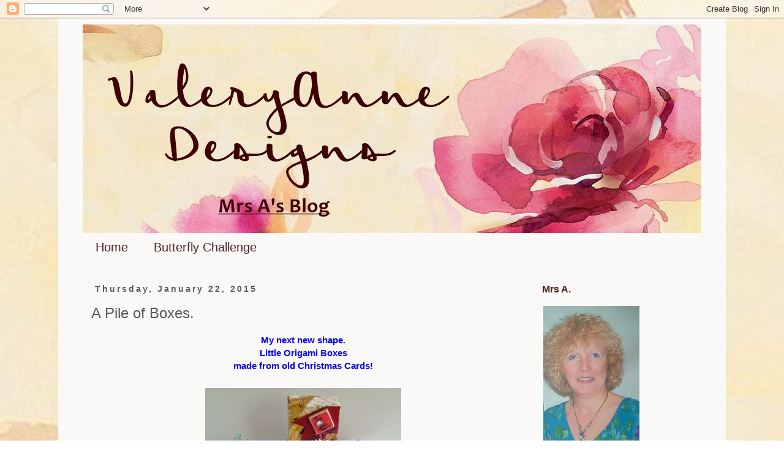

--- FILE ---
content_type: text/html; charset=UTF-8
request_url: https://itsanalienlife.blogspot.com/2015/01/a-pile-of-boxes.html?showComment=1422052305430
body_size: 25203
content:
<!DOCTYPE html>
<html class='v2' dir='ltr' lang='en-GB'>
<head>
<link href='https://www.blogger.com/static/v1/widgets/335934321-css_bundle_v2.css' rel='stylesheet' type='text/css'/>
<meta content='width=1100' name='viewport'/>
<meta content='text/html; charset=UTF-8' http-equiv='Content-Type'/>
<meta content='blogger' name='generator'/>
<link href='https://itsanalienlife.blogspot.com/favicon.ico' rel='icon' type='image/x-icon'/>
<link href='https://itsanalienlife.blogspot.com/2015/01/a-pile-of-boxes.html' rel='canonical'/>
<link rel="alternate" type="application/atom+xml" title="ValeryAnne Designs - Atom" href="https://itsanalienlife.blogspot.com/feeds/posts/default" />
<link rel="alternate" type="application/rss+xml" title="ValeryAnne Designs - RSS" href="https://itsanalienlife.blogspot.com/feeds/posts/default?alt=rss" />
<link rel="service.post" type="application/atom+xml" title="ValeryAnne Designs - Atom" href="https://www.blogger.com/feeds/231623887057888098/posts/default" />

<link rel="alternate" type="application/atom+xml" title="ValeryAnne Designs - Atom" href="https://itsanalienlife.blogspot.com/feeds/4050999370067362880/comments/default" />
<!--Can't find substitution for tag [blog.ieCssRetrofitLinks]-->
<link href='https://blogger.googleusercontent.com/img/b/R29vZ2xl/AVvXsEgJV4NLeoTdrzF46Y7UxhOdL6GwV4iAFwNuuYsTd0KuY8l05AtMhm8qC2PBiw07A43KcL4DIzGzdYjcYwzxo_QmFrr5xEEhlsqGnV6H4jRk1kFZGMl-GxEj65CwgzOqx5zPCBDW7__IeSZI/s1600/009w.jpg' rel='image_src'/>
<meta content='https://itsanalienlife.blogspot.com/2015/01/a-pile-of-boxes.html' property='og:url'/>
<meta content='A Pile of Boxes.' property='og:title'/>
<meta content=' My next new shape.   Little Origami Boxes   made from old Christmas Cards!       At the local craft club which I go to   Jenny showed us ho...' property='og:description'/>
<meta content='https://blogger.googleusercontent.com/img/b/R29vZ2xl/AVvXsEgJV4NLeoTdrzF46Y7UxhOdL6GwV4iAFwNuuYsTd0KuY8l05AtMhm8qC2PBiw07A43KcL4DIzGzdYjcYwzxo_QmFrr5xEEhlsqGnV6H4jRk1kFZGMl-GxEj65CwgzOqx5zPCBDW7__IeSZI/w1200-h630-p-k-no-nu/009w.jpg' property='og:image'/>
<title>ValeryAnne Designs: A Pile of Boxes.</title>
<style id='page-skin-1' type='text/css'><!--
/*
-----------------------------------------------
Blogger Template Style
Name:     Simple
Designer: Blogger
URL:      www.blogger.com
----------------------------------------------- */
/* Content
----------------------------------------------- */
body {
font: normal normal 14px Verdana, Geneva, sans-serif;
color: #5a5a5a;
background: rgba(0, 0, 0, 0) url(//2.bp.blogspot.com/-7KKQcGuBJSc/V-Ksq6PCkZI/AAAAAAAAcJc/btzd4bdZRochbEy1UP9LqzjB2neJmgNAACK4B/s0/w-c%2Brose%2Bbackground.jpg) repeat scroll top left;
padding: 0 0 0 0;
}
html body .region-inner {
min-width: 0;
max-width: 100%;
width: auto;
}
h2 {
font-size: 22px;
}
a:link {
text-decoration:none;
color: #4e2323;
}
a:visited {
text-decoration:none;
color: #bd0e50;
}
a:hover {
text-decoration:underline;
color: #444444;
}
.body-fauxcolumn-outer .fauxcolumn-inner {
background: transparent none repeat scroll top left;
_background-image: none;
}
.body-fauxcolumn-outer .cap-top {
position: absolute;
z-index: 1;
height: 400px;
width: 100%;
}
.body-fauxcolumn-outer .cap-top .cap-left {
width: 100%;
background: transparent none repeat-x scroll top left;
_background-image: none;
}
.content-outer {
-moz-box-shadow: 0 0 0 rgba(0, 0, 0, .15);
-webkit-box-shadow: 0 0 0 rgba(0, 0, 0, .15);
-goog-ms-box-shadow: 0 0 0 #333333;
box-shadow: 0 0 0 rgba(0, 0, 0, .15);
margin-bottom: 1px;
}
.content-inner {
padding: 10px 40px;
}
.content-inner {
background-color: #faf9f8;
}
/* Header
----------------------------------------------- */
.header-outer {
background: rgba(84, 84, 84, 0) none repeat-x scroll 0 -400px;
_background-image: none;
}
.Header h1 {
font: normal normal 40px 'Trebuchet MS',Trebuchet,Verdana,sans-serif;
color: #000000;
text-shadow: 0 0 0 rgba(0, 0, 0, .2);
}
.Header h1 a {
color: #000000;
}
.Header .description {
font-size: 18px;
color: #000000;
}
.header-inner .Header .titlewrapper {
padding: 22px 0;
}
.header-inner .Header .descriptionwrapper {
padding: 0 0;
}
/* Tabs
----------------------------------------------- */
.tabs-inner .section:first-child {
border-top: 0 solid rgba(0, 0, 0, 0);
}
.tabs-inner .section:first-child ul {
margin-top: -1px;
border-top: 1px solid rgba(0, 0, 0, 0);
border-left: 1px solid rgba(0, 0, 0, 0);
border-right: 1px solid rgba(0, 0, 0, 0);
}
.tabs-inner .widget ul {
background: rgba(0, 0, 0, 0) none repeat-x scroll 0 -800px;
_background-image: none;
border-bottom: 1px solid rgba(0, 0, 0, 0);
margin-top: 0;
margin-left: -30px;
margin-right: -30px;
}
.tabs-inner .widget li a {
display: inline-block;
padding: .6em 1em;
font: normal normal 20px Verdana, Geneva, sans-serif;
color: #4e2323;
border-left: 1px solid #faf9f8;
border-right: 1px solid rgba(0, 0, 0, 0);
}
.tabs-inner .widget li:first-child a {
border-left: none;
}
.tabs-inner .widget li.selected a, .tabs-inner .widget li a:hover {
color: #bd0e50;
background-color: rgba(0, 0, 0, 0);
text-decoration: none;
}
/* Columns
----------------------------------------------- */
.main-outer {
border-top: 0 solid rgba(0, 0, 0, 0);
}
.fauxcolumn-left-outer .fauxcolumn-inner {
border-right: 1px solid rgba(0, 0, 0, 0);
}
.fauxcolumn-right-outer .fauxcolumn-inner {
border-left: 1px solid rgba(0, 0, 0, 0);
}
/* Headings
----------------------------------------------- */
div.widget > h2,
div.widget h2.title {
margin: 0 0 1em 0;
font: normal bold 16px Verdana, Geneva, sans-serif;
color: #4e2323;
}
/* Widgets
----------------------------------------------- */
.widget .zippy {
color: #5a5a5a;
text-shadow: 2px 2px 1px rgba(0, 0, 0, .1);
}
.widget .popular-posts ul {
list-style: none;
}
/* Posts
----------------------------------------------- */
h2.date-header {
font: normal bold 14px Verdana, Geneva, sans-serif;
}
.date-header span {
background-color: rgba(84, 84, 84, 0);
color: #5a5a5a;
padding: 0.4em;
letter-spacing: 3px;
margin: inherit;
}
.main-inner {
padding-top: 35px;
padding-bottom: 65px;
}
.main-inner .column-center-inner {
padding: 0 0;
}
.main-inner .column-center-inner .section {
margin: 0 1em;
}
.post {
margin: 0 0 45px 0;
}
h3.post-title, .comments h4 {
font: normal normal 24px Verdana, Geneva, sans-serif;
margin: .75em 0 0;
}
.post-body {
font-size: 110%;
line-height: 1.4;
position: relative;
}
.post-body img, .post-body .tr-caption-container, .Profile img, .Image img,
.BlogList .item-thumbnail img {
padding: 2px;
background: rgba(0, 0, 0, 0);
border: 1px solid rgba(0, 0, 0, 0);
-moz-box-shadow: 1px 1px 5px rgba(0, 0, 0, .1);
-webkit-box-shadow: 1px 1px 5px rgba(0, 0, 0, .1);
box-shadow: 1px 1px 5px rgba(0, 0, 0, .1);
}
.post-body img, .post-body .tr-caption-container {
padding: 5px;
}
.post-body .tr-caption-container {
color: rgba(0, 0, 0, 0);
}
.post-body .tr-caption-container img {
padding: 0;
background: transparent;
border: none;
-moz-box-shadow: 0 0 0 rgba(0, 0, 0, .1);
-webkit-box-shadow: 0 0 0 rgba(0, 0, 0, .1);
box-shadow: 0 0 0 rgba(0, 0, 0, .1);
}
.post-header {
margin: 0 0 1.5em;
line-height: 1.6;
font-size: 90%;
}
.post-footer {
margin: 20px -2px 0;
padding: 5px 10px;
color: #5a5a5a;
background-color: rgba(0, 0, 0, 0);
border-bottom: 1px solid rgba(0, 0, 0, 0);
line-height: 1.6;
font-size: 90%;
}
#comments .comment-author {
padding-top: 1.5em;
border-top: 1px solid rgba(0, 0, 0, 0);
background-position: 0 1.5em;
}
#comments .comment-author:first-child {
padding-top: 0;
border-top: none;
}
.avatar-image-container {
margin: .2em 0 0;
}
#comments .avatar-image-container img {
border: 1px solid rgba(0, 0, 0, 0);
}
/* Comments
----------------------------------------------- */
.comments .comments-content .icon.blog-author {
background-repeat: no-repeat;
background-image: url([data-uri]);
}
.comments .comments-content .loadmore a {
border-top: 1px solid #5a5a5a;
border-bottom: 1px solid #5a5a5a;
}
.comments .comment-thread.inline-thread {
background-color: rgba(0, 0, 0, 0);
}
.comments .continue {
border-top: 2px solid #5a5a5a;
}
/* Accents
---------------------------------------------- */
.section-columns td.columns-cell {
border-left: 1px solid rgba(0, 0, 0, 0);
}
.blog-pager {
background: transparent url(https://www.blogblog.com/1kt/simple/paging_dot.png) repeat-x scroll top center;
}
.blog-pager-older-link, .home-link,
.blog-pager-newer-link {
background-color: #faf9f8;
padding: 5px;
}
.footer-outer {
border-top: 1px dashed #bbbbbb;
}
/* Mobile
----------------------------------------------- */
body.mobile  {
background-size: auto;
}
.mobile .body-fauxcolumn-outer {
background: transparent none repeat scroll top left;
}
.mobile .body-fauxcolumn-outer .cap-top {
background-size: 100% auto;
}
.mobile .content-outer {
-webkit-box-shadow: 0 0 3px rgba(0, 0, 0, .15);
box-shadow: 0 0 3px rgba(0, 0, 0, .15);
}
.mobile .tabs-inner .widget ul {
margin-left: 0;
margin-right: 0;
}
.mobile .post {
margin: 0;
}
.mobile .main-inner .column-center-inner .section {
margin: 0;
}
.mobile .date-header span {
padding: 0.1em 10px;
margin: 0 -10px;
}
.mobile h3.post-title {
margin: 0;
}
.mobile .blog-pager {
background: transparent none no-repeat scroll top center;
}
.mobile .footer-outer {
border-top: none;
}
.mobile .main-inner, .mobile .footer-inner {
background-color: #faf9f8;
}
.mobile-index-contents {
color: #5a5a5a;
}
.mobile-link-button {
background-color: #4e2323;
}
.mobile-link-button a:link, .mobile-link-button a:visited {
color: #ffffff;
}
.mobile .tabs-inner .section:first-child {
border-top: none;
}
.mobile .tabs-inner .PageList .widget-content {
background-color: rgba(0, 0, 0, 0);
color: #bd0e50;
border-top: 1px solid rgba(0, 0, 0, 0);
border-bottom: 1px solid rgba(0, 0, 0, 0);
}
.mobile .tabs-inner .PageList .widget-content .pagelist-arrow {
border-left: 1px solid rgba(0, 0, 0, 0);
}
.post-body img, .post-body .tr-caption-container, .ss, .Profile img, .Image img,
.BlogList .item-thumbnail img {
padding: none !important;
border: none !important;
background: none !important;
-moz-box-shadow: 0px 0px 0px transparent !important;
-webkit-box-shadow: 0px 0px 0px transparent !important;
box-shadow: 0px 0px 0px transparent !important;.post-body img, .post-body .tr-caption-container, .ss, .Profile img, .Image img,
.BlogList .item-thumbnail img {
padding: none !important;
border: none !important;
background: none !important;
-moz-box-shadow: 0px 0px 0px transparent !important;
-webkit-box-shadow: 0px 0px 0px transparent !important;
box-shadow: 0px 0px 0px transparent !important;
--></style>
<style id='template-skin-1' type='text/css'><!--
body {
min-width: 1090px;
}
.content-outer, .content-fauxcolumn-outer, .region-inner {
min-width: 1090px;
max-width: 1090px;
_width: 1090px;
}
.main-inner .columns {
padding-left: 0;
padding-right: 290px;
}
.main-inner .fauxcolumn-center-outer {
left: 0;
right: 290px;
/* IE6 does not respect left and right together */
_width: expression(this.parentNode.offsetWidth -
parseInt("0") -
parseInt("290px") + 'px');
}
.main-inner .fauxcolumn-left-outer {
width: 0;
}
.main-inner .fauxcolumn-right-outer {
width: 290px;
}
.main-inner .column-left-outer {
width: 0;
right: 100%;
margin-left: -0;
}
.main-inner .column-right-outer {
width: 290px;
margin-right: -290px;
}
#layout {
min-width: 0;
}
#layout .content-outer {
min-width: 0;
width: 800px;
}
#layout .region-inner {
min-width: 0;
width: auto;
}
body#layout div.add_widget {
padding: 8px;
}
body#layout div.add_widget a {
margin-left: 32px;
}
--></style>
<style>
    body {background-image:url(\/\/2.bp.blogspot.com\/-7KKQcGuBJSc\/V-Ksq6PCkZI\/AAAAAAAAcJc\/btzd4bdZRochbEy1UP9LqzjB2neJmgNAACK4B\/s0\/w-c%2Brose%2Bbackground.jpg);}
    
@media (max-width: 200px) { body {background-image:url(\/\/2.bp.blogspot.com\/-7KKQcGuBJSc\/V-Ksq6PCkZI\/AAAAAAAAcJc\/btzd4bdZRochbEy1UP9LqzjB2neJmgNAACK4B\/w200\/w-c%2Brose%2Bbackground.jpg);}}
@media (max-width: 400px) and (min-width: 201px) { body {background-image:url(\/\/2.bp.blogspot.com\/-7KKQcGuBJSc\/V-Ksq6PCkZI\/AAAAAAAAcJc\/btzd4bdZRochbEy1UP9LqzjB2neJmgNAACK4B\/w400\/w-c%2Brose%2Bbackground.jpg);}}
@media (max-width: 800px) and (min-width: 401px) { body {background-image:url(\/\/2.bp.blogspot.com\/-7KKQcGuBJSc\/V-Ksq6PCkZI\/AAAAAAAAcJc\/btzd4bdZRochbEy1UP9LqzjB2neJmgNAACK4B\/w800\/w-c%2Brose%2Bbackground.jpg);}}
@media (max-width: 1200px) and (min-width: 801px) { body {background-image:url(\/\/2.bp.blogspot.com\/-7KKQcGuBJSc\/V-Ksq6PCkZI\/AAAAAAAAcJc\/btzd4bdZRochbEy1UP9LqzjB2neJmgNAACK4B\/w1200\/w-c%2Brose%2Bbackground.jpg);}}
/* Last tag covers anything over one higher than the previous max-size cap. */
@media (min-width: 1201px) { body {background-image:url(\/\/2.bp.blogspot.com\/-7KKQcGuBJSc\/V-Ksq6PCkZI\/AAAAAAAAcJc\/btzd4bdZRochbEy1UP9LqzjB2neJmgNAACK4B\/w1600\/w-c%2Brose%2Bbackground.jpg);}}
  </style>
<link href='https://www.blogger.com/dyn-css/authorization.css?targetBlogID=231623887057888098&amp;zx=1832c7d2-749b-49e6-b09d-4a2c956c86d1' media='none' onload='if(media!=&#39;all&#39;)media=&#39;all&#39;' rel='stylesheet'/><noscript><link href='https://www.blogger.com/dyn-css/authorization.css?targetBlogID=231623887057888098&amp;zx=1832c7d2-749b-49e6-b09d-4a2c956c86d1' rel='stylesheet'/></noscript>
<meta name='google-adsense-platform-account' content='ca-host-pub-1556223355139109'/>
<meta name='google-adsense-platform-domain' content='blogspot.com'/>

</head>
<body class='loading variant-simplysimple'>
<div class='navbar section' id='navbar' name='Navbar'><div class='widget Navbar' data-version='1' id='Navbar1'><script type="text/javascript">
    function setAttributeOnload(object, attribute, val) {
      if(window.addEventListener) {
        window.addEventListener('load',
          function(){ object[attribute] = val; }, false);
      } else {
        window.attachEvent('onload', function(){ object[attribute] = val; });
      }
    }
  </script>
<div id="navbar-iframe-container"></div>
<script type="text/javascript" src="https://apis.google.com/js/platform.js"></script>
<script type="text/javascript">
      gapi.load("gapi.iframes:gapi.iframes.style.bubble", function() {
        if (gapi.iframes && gapi.iframes.getContext) {
          gapi.iframes.getContext().openChild({
              url: 'https://www.blogger.com/navbar/231623887057888098?po\x3d4050999370067362880\x26origin\x3dhttps://itsanalienlife.blogspot.com',
              where: document.getElementById("navbar-iframe-container"),
              id: "navbar-iframe"
          });
        }
      });
    </script><script type="text/javascript">
(function() {
var script = document.createElement('script');
script.type = 'text/javascript';
script.src = '//pagead2.googlesyndication.com/pagead/js/google_top_exp.js';
var head = document.getElementsByTagName('head')[0];
if (head) {
head.appendChild(script);
}})();
</script>
</div></div>
<div class='body-fauxcolumns'>
<div class='fauxcolumn-outer body-fauxcolumn-outer'>
<div class='cap-top'>
<div class='cap-left'></div>
<div class='cap-right'></div>
</div>
<div class='fauxborder-left'>
<div class='fauxborder-right'></div>
<div class='fauxcolumn-inner'>
</div>
</div>
<div class='cap-bottom'>
<div class='cap-left'></div>
<div class='cap-right'></div>
</div>
</div>
</div>
<div class='content'>
<div class='content-fauxcolumns'>
<div class='fauxcolumn-outer content-fauxcolumn-outer'>
<div class='cap-top'>
<div class='cap-left'></div>
<div class='cap-right'></div>
</div>
<div class='fauxborder-left'>
<div class='fauxborder-right'></div>
<div class='fauxcolumn-inner'>
</div>
</div>
<div class='cap-bottom'>
<div class='cap-left'></div>
<div class='cap-right'></div>
</div>
</div>
</div>
<div class='content-outer'>
<div class='content-cap-top cap-top'>
<div class='cap-left'></div>
<div class='cap-right'></div>
</div>
<div class='fauxborder-left content-fauxborder-left'>
<div class='fauxborder-right content-fauxborder-right'></div>
<div class='content-inner'>
<header>
<div class='header-outer'>
<div class='header-cap-top cap-top'>
<div class='cap-left'></div>
<div class='cap-right'></div>
</div>
<div class='fauxborder-left header-fauxborder-left'>
<div class='fauxborder-right header-fauxborder-right'></div>
<div class='region-inner header-inner'>
<div class='header section' id='header' name='Header'><div class='widget Header' data-version='1' id='Header1'>
<div id='header-inner'>
<a href='https://itsanalienlife.blogspot.com/' style='display: block'>
<img alt='ValeryAnne Designs' height='341px; ' id='Header1_headerimg' src='https://blogger.googleusercontent.com/img/b/R29vZ2xl/AVvXsEiJJULFQHiwcxwgOy8Ex8wiP_yAnuk03w7uQ33c1PrZuh1cZWzYSV3XNq5lpi512J96ENNTGe92ypnMXgPWudHGjFVMZm5KIsFQ2YxfEkDQ85km6usyDEVqCIF57r34aUXB034-IeAL8ZHj/s1600/header.jpg' style='display: block' width='1090px; '/>
</a>
</div>
</div></div>
</div>
</div>
<div class='header-cap-bottom cap-bottom'>
<div class='cap-left'></div>
<div class='cap-right'></div>
</div>
</div>
</header>
<div class='tabs-outer'>
<div class='tabs-cap-top cap-top'>
<div class='cap-left'></div>
<div class='cap-right'></div>
</div>
<div class='fauxborder-left tabs-fauxborder-left'>
<div class='fauxborder-right tabs-fauxborder-right'></div>
<div class='region-inner tabs-inner'>
<div class='tabs section' id='crosscol' name='Cross-column'><div class='widget PageList' data-version='1' id='PageList2'>
<h2>Pages</h2>
<div class='widget-content'>
<ul>
<li>
<a href='https://itsanalienlife.blogspot.com/'>Home</a>
</li>
<li>
<a href='https://itsanalienlife.blogspot.com/p/butterfly-challenge.html'>Butterfly Challenge</a>
</li>
</ul>
<div class='clear'></div>
</div>
</div></div>
<div class='tabs no-items section' id='crosscol-overflow' name='Cross-Column 2'></div>
</div>
</div>
<div class='tabs-cap-bottom cap-bottom'>
<div class='cap-left'></div>
<div class='cap-right'></div>
</div>
</div>
<div class='main-outer'>
<div class='main-cap-top cap-top'>
<div class='cap-left'></div>
<div class='cap-right'></div>
</div>
<div class='fauxborder-left main-fauxborder-left'>
<div class='fauxborder-right main-fauxborder-right'></div>
<div class='region-inner main-inner'>
<div class='columns fauxcolumns'>
<div class='fauxcolumn-outer fauxcolumn-center-outer'>
<div class='cap-top'>
<div class='cap-left'></div>
<div class='cap-right'></div>
</div>
<div class='fauxborder-left'>
<div class='fauxborder-right'></div>
<div class='fauxcolumn-inner'>
</div>
</div>
<div class='cap-bottom'>
<div class='cap-left'></div>
<div class='cap-right'></div>
</div>
</div>
<div class='fauxcolumn-outer fauxcolumn-left-outer'>
<div class='cap-top'>
<div class='cap-left'></div>
<div class='cap-right'></div>
</div>
<div class='fauxborder-left'>
<div class='fauxborder-right'></div>
<div class='fauxcolumn-inner'>
</div>
</div>
<div class='cap-bottom'>
<div class='cap-left'></div>
<div class='cap-right'></div>
</div>
</div>
<div class='fauxcolumn-outer fauxcolumn-right-outer'>
<div class='cap-top'>
<div class='cap-left'></div>
<div class='cap-right'></div>
</div>
<div class='fauxborder-left'>
<div class='fauxborder-right'></div>
<div class='fauxcolumn-inner'>
</div>
</div>
<div class='cap-bottom'>
<div class='cap-left'></div>
<div class='cap-right'></div>
</div>
</div>
<!-- corrects IE6 width calculation -->
<div class='columns-inner'>
<div class='column-center-outer'>
<div class='column-center-inner'>
<div class='main section' id='main' name='Main'><div class='widget Blog' data-version='1' id='Blog1'>
<div class='blog-posts hfeed'>

          <div class="date-outer">
        
<h2 class='date-header'><span>Thursday, January 22, 2015</span></h2>

          <div class="date-posts">
        
<div class='post-outer'>
<div class='post hentry uncustomized-post-template' itemprop='blogPost' itemscope='itemscope' itemtype='http://schema.org/BlogPosting'>
<meta content='https://blogger.googleusercontent.com/img/b/R29vZ2xl/AVvXsEgJV4NLeoTdrzF46Y7UxhOdL6GwV4iAFwNuuYsTd0KuY8l05AtMhm8qC2PBiw07A43KcL4DIzGzdYjcYwzxo_QmFrr5xEEhlsqGnV6H4jRk1kFZGMl-GxEj65CwgzOqx5zPCBDW7__IeSZI/s1600/009w.jpg' itemprop='image_url'/>
<meta content='231623887057888098' itemprop='blogId'/>
<meta content='4050999370067362880' itemprop='postId'/>
<a name='4050999370067362880'></a>
<h3 class='post-title entry-title' itemprop='name'>
A Pile of Boxes.
</h3>
<div class='post-header'>
<div class='post-header-line-1'></div>
</div>
<div class='post-body entry-content' id='post-body-4050999370067362880' itemprop='description articleBody'>
<div style="text-align: center;">
<span style="color: blue;"><b>My next new shape.</b></span></div>
<div style="text-align: center;">
<span style="color: blue;"><b>Little Origami Boxes</b></span></div>
<div style="text-align: center;">
<span style="color: blue;"><b>made from old Christmas Cards!</b></span></div>
<div style="text-align: center;">
<span style="color: blue;"><b><br /></b></span></div>
<div class="separator" style="clear: both; text-align: center;">
<a href="https://blogger.googleusercontent.com/img/b/R29vZ2xl/AVvXsEgJV4NLeoTdrzF46Y7UxhOdL6GwV4iAFwNuuYsTd0KuY8l05AtMhm8qC2PBiw07A43KcL4DIzGzdYjcYwzxo_QmFrr5xEEhlsqGnV6H4jRk1kFZGMl-GxEj65CwgzOqx5zPCBDW7__IeSZI/s1600/009w.jpg" imageanchor="1" style="margin-left: 1em; margin-right: 1em;"><img border="0" height="271" src="https://blogger.googleusercontent.com/img/b/R29vZ2xl/AVvXsEgJV4NLeoTdrzF46Y7UxhOdL6GwV4iAFwNuuYsTd0KuY8l05AtMhm8qC2PBiw07A43KcL4DIzGzdYjcYwzxo_QmFrr5xEEhlsqGnV6H4jRk1kFZGMl-GxEj65CwgzOqx5zPCBDW7__IeSZI/s1600/009w.jpg" width="320" /></a></div>
<div class="separator" style="clear: both; text-align: center;">
<span style="color: blue;"><b>At the local craft club which I go to</b></span></div>
<div class="separator" style="clear: both; text-align: center;">
<span style="color: blue;"><b>Jenny showed us how to make&nbsp;</b></span></div>
<div class="separator" style="clear: both; text-align: center;">
<span style="color: blue;"><b>an origami box from a 6" square used &nbsp;Christmas card.</b></span></div>
<div class="separator" style="clear: both; text-align: center;">
<span style="color: blue;"><b>Of course once I got home I just had to make some more</b></span></div>
<div class="separator" style="clear: both; text-align: center;">
<span style="color: blue;"><b>and decorate the outside too.</b></span></div>
<div class="separator" style="clear: both; text-align: center;">
<span style="color: blue;"><b>I raided my snippets for embellishments.</b></span></div>
<div class="separator" style="clear: both; text-align: center;">
<span style="color: blue;"><b>Now I'm surrounded by little boxes!!</b></span></div>
<div style="text-align: center;">
<span style="color: blue;"><b><br /></b></span></div>
<div class="separator" style="clear: both; text-align: center;">
<a href="https://blogger.googleusercontent.com/img/b/R29vZ2xl/AVvXsEjUZk4_gtGTZ-f_X8VTQrQWPOMevSK1Ok3k3mGEvPT8mCj4eJyXNOtfB2XTnJks5hcLKfMxUGlz7zQ0XBGc4CHM8jxPO0EcviTk45Ff38ACI8CEkIDOxRGSIBkS48gnxVR5TXsSkDU12hlO/s1600/002w.jpg" imageanchor="1" style="margin-left: 1em; margin-right: 1em;"><img border="0" height="227" src="https://blogger.googleusercontent.com/img/b/R29vZ2xl/AVvXsEjUZk4_gtGTZ-f_X8VTQrQWPOMevSK1Ok3k3mGEvPT8mCj4eJyXNOtfB2XTnJks5hcLKfMxUGlz7zQ0XBGc4CHM8jxPO0EcviTk45Ff38ACI8CEkIDOxRGSIBkS48gnxVR5TXsSkDU12hlO/s1600/002w.jpg" width="320" /></a></div>
<div class="separator" style="clear: both; text-align: center;">
<span style="color: blue;"><b>I made a few alterations to Jenny's design</b></span></div>
<div class="separator" style="clear: both; text-align: center;">
<span style="color: blue;"><b>and will do a tutorial next week on how to make &nbsp;them.</b></span></div>
<br />
<div class="separator" style="clear: both; text-align: center;">
<a href="https://blogger.googleusercontent.com/img/b/R29vZ2xl/AVvXsEja8c37FQke1JGEFPV_YOKOdPQAaQwXli1b4u8kpHMT0wlTebAWwvzQU98uP1vElIIJlXtHduBpYsA_ZSe_qjTpdsGdf26HenL-TwQVBQ7tLhjNxiiUBRcwagx4Axt8GNAZGNwf5Mq30-GT/s1600/003w.jpg" imageanchor="1" style="margin-left: 1em; margin-right: 1em;"><img border="0" height="203" src="https://blogger.googleusercontent.com/img/b/R29vZ2xl/AVvXsEja8c37FQke1JGEFPV_YOKOdPQAaQwXli1b4u8kpHMT0wlTebAWwvzQU98uP1vElIIJlXtHduBpYsA_ZSe_qjTpdsGdf26HenL-TwQVBQ7tLhjNxiiUBRcwagx4Axt8GNAZGNwf5Mq30-GT/s1600/003w.jpg" width="320" /></a></div>
<div class="separator" style="clear: both; text-align: center;">
<span style="color: blue;"><b>A 6" card front will give you a finished box top of 2.25 "</b></span></div>
<br />
<div class="separator" style="clear: both; text-align: center;">
<a href="https://blogger.googleusercontent.com/img/b/R29vZ2xl/AVvXsEjE-2vQbzWkXz19YLcYhvsUahwDI0Fy2aS4-6ed9oTuMuq99T7H80-x9lwaZ_Wq10MdyMjL3-dgJkkNsSGfKU_mYKcm0m3zoL4xPPU80YhJKmnHLu_eg61Mr-B9aK_IdwxoCoHQysAmH0KC/s1600/004w.jpg" imageanchor="1" style="margin-left: 1em; margin-right: 1em;"><img border="0" height="184" src="https://blogger.googleusercontent.com/img/b/R29vZ2xl/AVvXsEjE-2vQbzWkXz19YLcYhvsUahwDI0Fy2aS4-6ed9oTuMuq99T7H80-x9lwaZ_Wq10MdyMjL3-dgJkkNsSGfKU_mYKcm0m3zoL4xPPU80YhJKmnHLu_eg61Mr-B9aK_IdwxoCoHQysAmH0KC/s1600/004w.jpg" width="320" /></a></div>
<div class="separator" style="clear: both; text-align: center;">
<span style="color: blue;"><b>The smaller your card square the smaller the box will be.</b></span></div>
<div class="separator" style="clear: both; text-align: center;">
<span style="color: blue;"><b>The one above with the red bell is 1.75 "</b></span></div>
<div class="separator" style="clear: both; text-align: center;">
<br /></div>
<div class="separator" style="clear: both; text-align: center;">
<a href="https://blogger.googleusercontent.com/img/b/R29vZ2xl/AVvXsEgE0lrLpbfDBrCG53lm3J_fgZsuDLeesXC6iKYeFzx-zcx2UvfmVii1sB0eZKD9Dl2uuNjR6lPsEOQERd9-YsIFA0rXrcqcsJ05t5-DbTqW3lpr-opw1-dzELpb_qu6ZdLzQoi5r5EStNvC/s1600/006w.jpg" imageanchor="1" style="margin-left: 1em; margin-right: 1em;"><img border="0" height="295" src="https://blogger.googleusercontent.com/img/b/R29vZ2xl/AVvXsEgE0lrLpbfDBrCG53lm3J_fgZsuDLeesXC6iKYeFzx-zcx2UvfmVii1sB0eZKD9Dl2uuNjR6lPsEOQERd9-YsIFA0rXrcqcsJ05t5-DbTqW3lpr-opw1-dzELpb_qu6ZdLzQoi5r5EStNvC/s1600/006w.jpg" width="320" /></a></div>
<div class="separator" style="clear: both; text-align: center;">
<span style="color: blue;"><b>Just the right size to put a chocolate inside</b></span></div>
<div class="separator" style="clear: both; text-align: center;">
<span style="color: blue;"><b>or maybe a small present such as earings.</b></span></div>
<div class="separator" style="clear: both; text-align: center;">
<span style="color: blue;"><b><br /></b></span></div>
<div class="separator" style="clear: both; text-align: left;">
<span style="color: blue;"><b>Entering into the following challenges:</b></span></div>
<div class="separator" style="clear: both; text-align: left;">
<span style="color: blue;"><b><a href="http://trimmiescraftchallenge.blogspot.co.uk/2015/01/challenge-295-22nd-of-january-recycling.html" target="_blank">C.R.A.F.T. challenge</a> #295 Recycling.</b></span></div>
<div class="separator" style="clear: both; text-align: left;">
<span style="color: blue;"><b><a href="http://pixiescraftyworkshop.blogspot.co.uk/2015/01/pixies-snippets-playground-week-160.html" target="_blank">Pixie's Crafty Workshop</a> #160 &nbsp;Use up your snippets.</b></span></div>
<div class="separator" style="clear: both; text-align: left;">
<span style="color: blue;"><b><a href="http://rheddscreativespirit.blogspot.co.uk/2015/01/januarys-challenge.html" target="_blank">Rhedd's Creative Spirit</a> # &nbsp;Anything goes altered art.</b></span></div>
<div class="separator" style="clear: both; text-align: left;">
<span style="color: blue;"><b><a href="http://www.2creativechicks.com/2015/01/happy-new-year-and-new-about-2015.html" target="_blank">2 Creative Chicks </a>#22 Anything goes non card.</b></span></div>
<div class="separator" style="clear: both; text-align: left;">
<span style="color: blue;"><b><a href="http://alteredeclectics.blogspot.co.uk/2014/12/the-countdown-to-christmas.html" target="_blank">Altered Electics </a>Anything goes altered projects.</b></span></div>
<div class="separator" style="clear: both; text-align: left;">
<span style="color: blue;"><b><a href="http://buckwellscraftychallenge.blogspot.co.uk/2015/01/buckwells-crafty-challenge-anything-goes.html" target="_blank">Buckwells Crafty </a>#4 anything goes.</b></span></div>
<div class="separator" style="clear: both; text-align: left;">
<span style="color: blue;"><b><a href="http://craftingbydesigns.blogspot.co.uk/2015/01/month-long-anything-goes-in-january.html" target="_blank">Crafting By Designs</a> # Anything goes.</b></span></div>
<div class="separator" style="clear: both; text-align: left;">
<span style="color: blue;"><b><a href="http://cardsgalorechallenges.blogspot.co.uk/2015/01/a-new-year-and-new-challenge-anything.html" target="_blank">Crafts Galore</a> # Anything goes.</b></span></div>
<div class="separator" style="clear: both; text-align: left;">
<span style="color: blue;"><b><a href="http://ourcreativecorner6.blogspot.co.uk/2015/01/christmas-leftovers.html" target="_blank">Our Creative Corner </a># Christmas leftovers.</b></span></div>
<div class="separator" style="clear: both; text-align: left;">
<span style="color: blue;"><b><br /></b></span></div>
<div class="separator" style="clear: both; text-align: left;">
<span style="color: blue;"><b>Also entering here &nbsp;but not sure if my entry truly &nbsp;complies even &nbsp;though it started life as a Christmas card&nbsp;</b></span><b style="color: blue;">and is still technically a Christmas card albeit 3D so tonge in cheek :</b></div>
<div class="separator" style="clear: both; text-align: left;">
<span style="color: blue;"><b><br /></b></span></div>
<div class="separator" style="clear: both; text-align: left;">
<span style="color: blue;"><b><a href="http://craftyhazelnutschristmaschallenge.blogspot.co.uk/2015/01/chnc-challenge-212-upcycle-recycle-re.html" target="_blank">Crafty Hazelnut's</a>: Upcycle, recycle. &nbsp; Please disregard if not allowed.</b></span></div>
<div style='clear: both;'></div>
</div>
<div class='post-footer'>
<div class='post-footer-line post-footer-line-1'>
<span class='post-author vcard'>
Posted by
<span class='fn' itemprop='author' itemscope='itemscope' itemtype='http://schema.org/Person'>
<meta content='https://www.blogger.com/profile/14938668067423094462' itemprop='url'/>
<a class='g-profile' href='https://www.blogger.com/profile/14938668067423094462' rel='author' title='author profile'>
<span itemprop='name'>Mrs A.</span>
</a>
</span>
</span>
<span class='post-timestamp'>
at
<meta content='https://itsanalienlife.blogspot.com/2015/01/a-pile-of-boxes.html' itemprop='url'/>
<a class='timestamp-link' href='https://itsanalienlife.blogspot.com/2015/01/a-pile-of-boxes.html' rel='bookmark' title='permanent link'><abbr class='published' itemprop='datePublished' title='2015-01-22T19:10:00Z'>19:10</abbr></a>
</span>
<span class='post-comment-link'>
</span>
<span class='post-icons'>
<span class='item-control blog-admin pid-1196523048'>
<a href='https://www.blogger.com/post-edit.g?blogID=231623887057888098&postID=4050999370067362880&from=pencil' title='Edit Post'>
<img alt='' class='icon-action' height='18' src='https://resources.blogblog.com/img/icon18_edit_allbkg.gif' width='18'/>
</a>
</span>
</span>
<div class='post-share-buttons goog-inline-block'>
</div>
</div>
<div class='post-footer-line post-footer-line-2'>
<span class='post-labels'>
</span>
</div>
<div class='post-footer-line post-footer-line-3'>
<span class='post-location'>
</span>
</div>
</div>
</div>
<div class='comments' id='comments'>
<a name='comments'></a>
<h4>34 comments:</h4>
<div id='Blog1_comments-block-wrapper'>
<dl class='avatar-comment-indent' id='comments-block'>
<dt class='comment-author ' id='c6243817218509528554'>
<a name='c6243817218509528554'></a>
<div class="avatar-image-container vcard"><span dir="ltr"><a href="https://www.blogger.com/profile/04975528843359908449" target="" rel="nofollow" onclick="" class="avatar-hovercard" id="av-6243817218509528554-04975528843359908449"><img src="https://resources.blogblog.com/img/blank.gif" width="35" height="35" class="delayLoad" style="display: none;" longdesc="//blogger.googleusercontent.com/img/b/R29vZ2xl/AVvXsEhXGk4XKdhXVBz1Wa_SMdeTKdTRRG1ofu7ShNwmH7U-D_8Z4702b99HRb4fsKll3l9cIFAfICq-Yv9IfI9DrP-OPpJylgm27HH5F54GHx915LQHbYZT-Sq231Okg4RNfkA/s45-c/BILD0577.JPG" alt="" title="Sandra H">

<noscript><img src="//blogger.googleusercontent.com/img/b/R29vZ2xl/AVvXsEhXGk4XKdhXVBz1Wa_SMdeTKdTRRG1ofu7ShNwmH7U-D_8Z4702b99HRb4fsKll3l9cIFAfICq-Yv9IfI9DrP-OPpJylgm27HH5F54GHx915LQHbYZT-Sq231Okg4RNfkA/s45-c/BILD0577.JPG" width="35" height="35" class="photo" alt=""></noscript></a></span></div>
<a href='https://www.blogger.com/profile/04975528843359908449' rel='nofollow'>Sandra H</a>
said...
</dt>
<dd class='comment-body' id='Blog1_cmt-6243817218509528554'>
<p>
These are absolutely stunning Mrs A and can be used for a number of things your so creative x
</p>
</dd>
<dd class='comment-footer'>
<span class='comment-timestamp'>
<a href='https://itsanalienlife.blogspot.com/2015/01/a-pile-of-boxes.html?showComment=1421956429722#c6243817218509528554' title='comment permalink'>
Thursday, January 22, 2015 7:53:00 pm
</a>
<span class='item-control blog-admin pid-404683689'>
<a class='comment-delete' href='https://www.blogger.com/comment/delete/231623887057888098/6243817218509528554' title='Delete Comment'>
<img src='https://resources.blogblog.com/img/icon_delete13.gif'/>
</a>
</span>
</span>
</dd>
<dt class='comment-author ' id='c7971233493954805176'>
<a name='c7971233493954805176'></a>
<div class="avatar-image-container avatar-stock"><span dir="ltr"><a href="https://www.blogger.com/profile/05191315487546041187" target="" rel="nofollow" onclick="" class="avatar-hovercard" id="av-7971233493954805176-05191315487546041187"><img src="//www.blogger.com/img/blogger_logo_round_35.png" width="35" height="35" alt="" title="Kathleen">

</a></span></div>
<a href='https://www.blogger.com/profile/05191315487546041187' rel='nofollow'>Kathleen</a>
said...
</dt>
<dd class='comment-body' id='Blog1_cmt-7971233493954805176'>
<p>
These look totally stunning, would love to have a go but no matter how simple boxes are they are not simple enough for me.<br /><br />Kath x
</p>
</dd>
<dd class='comment-footer'>
<span class='comment-timestamp'>
<a href='https://itsanalienlife.blogspot.com/2015/01/a-pile-of-boxes.html?showComment=1421959522120#c7971233493954805176' title='comment permalink'>
Thursday, January 22, 2015 8:45:00 pm
</a>
<span class='item-control blog-admin pid-1554062594'>
<a class='comment-delete' href='https://www.blogger.com/comment/delete/231623887057888098/7971233493954805176' title='Delete Comment'>
<img src='https://resources.blogblog.com/img/icon_delete13.gif'/>
</a>
</span>
</span>
</dd>
<dt class='comment-author ' id='c151889524601250103'>
<a name='c151889524601250103'></a>
<div class="avatar-image-container vcard"><span dir="ltr"><a href="https://www.blogger.com/profile/14882763159860546363" target="" rel="nofollow" onclick="" class="avatar-hovercard" id="av-151889524601250103-14882763159860546363"><img src="https://resources.blogblog.com/img/blank.gif" width="35" height="35" class="delayLoad" style="display: none;" longdesc="//blogger.googleusercontent.com/img/b/R29vZ2xl/AVvXsEh5gAvaYcHtUHVXGst0Pf1o7FNdBfIiIdH7MHIqW8b7CiUDKyvVnZPENfBLp314pmanUjeWc-KS9Yy4eah_nvOkzsFcqyqEo3oFkO5eXxQAId7FLMH1XZhSA6n5AlFg9tU/s45-c/20190411_120751.jpg" alt="" title="rachel">

<noscript><img src="//blogger.googleusercontent.com/img/b/R29vZ2xl/AVvXsEh5gAvaYcHtUHVXGst0Pf1o7FNdBfIiIdH7MHIqW8b7CiUDKyvVnZPENfBLp314pmanUjeWc-KS9Yy4eah_nvOkzsFcqyqEo3oFkO5eXxQAId7FLMH1XZhSA6n5AlFg9tU/s45-c/20190411_120751.jpg" width="35" height="35" class="photo" alt=""></noscript></a></span></div>
<a href='https://www.blogger.com/profile/14882763159860546363' rel='nofollow'>rachel</a>
said...
</dt>
<dd class='comment-body' id='Blog1_cmt-151889524601250103'>
<p>
little boxes - on the hillside - you&#39;ve got me singing Valery! Fabulous and so clever. Big hugs dear lady xx
</p>
</dd>
<dd class='comment-footer'>
<span class='comment-timestamp'>
<a href='https://itsanalienlife.blogspot.com/2015/01/a-pile-of-boxes.html?showComment=1421963302277#c151889524601250103' title='comment permalink'>
Thursday, January 22, 2015 9:48:00 pm
</a>
<span class='item-control blog-admin pid-2020593813'>
<a class='comment-delete' href='https://www.blogger.com/comment/delete/231623887057888098/151889524601250103' title='Delete Comment'>
<img src='https://resources.blogblog.com/img/icon_delete13.gif'/>
</a>
</span>
</span>
</dd>
<dt class='comment-author ' id='c4775250226184643645'>
<a name='c4775250226184643645'></a>
<div class="avatar-image-container vcard"><span dir="ltr"><a href="https://www.blogger.com/profile/10846588159858067404" target="" rel="nofollow" onclick="" class="avatar-hovercard" id="av-4775250226184643645-10846588159858067404"><img src="https://resources.blogblog.com/img/blank.gif" width="35" height="35" class="delayLoad" style="display: none;" longdesc="//blogger.googleusercontent.com/img/b/R29vZ2xl/AVvXsEhUfjwj8roye95A10qvZQF-k10nOPYGXxCruy3E3NbHNqVNKpdCf7U6TODxrDWJA1W5Z4_bwrfJyj0GPlxL0PihphXLzIgQJOTb9LPl5JRlbe6-m4bT22CNp8AcM8mcSA/s45-c/002.JPG" alt="" title="Pam">

<noscript><img src="//blogger.googleusercontent.com/img/b/R29vZ2xl/AVvXsEhUfjwj8roye95A10qvZQF-k10nOPYGXxCruy3E3NbHNqVNKpdCf7U6TODxrDWJA1W5Z4_bwrfJyj0GPlxL0PihphXLzIgQJOTb9LPl5JRlbe6-m4bT22CNp8AcM8mcSA/s45-c/002.JPG" width="35" height="35" class="photo" alt=""></noscript></a></span></div>
<a href='https://www.blogger.com/profile/10846588159858067404' rel='nofollow'>Pam</a>
said...
</dt>
<dd class='comment-body' id='Blog1_cmt-4775250226184643645'>
<p>
What darling little boxes!<br />Thanks for linking up over at <a href="http://www.2creativechicks.com/" rel="nofollow">2 Creative Chicks</a><br /><br />Have a creative day.<br />Pam<br /><a href="http://scrap-n-sewgranny.blogspot.com/" rel="nofollow">&#9829; Scrap N Sew Granny &#9829;</a><br /><a href="http://pamsstitchedwithlove.blogspot.com/" rel="nofollow">&#9829; Pam&#39;s Stitched With Love &#9829;</a><br />
</p>
</dd>
<dd class='comment-footer'>
<span class='comment-timestamp'>
<a href='https://itsanalienlife.blogspot.com/2015/01/a-pile-of-boxes.html?showComment=1421963306473#c4775250226184643645' title='comment permalink'>
Thursday, January 22, 2015 9:48:00 pm
</a>
<span class='item-control blog-admin pid-1445866746'>
<a class='comment-delete' href='https://www.blogger.com/comment/delete/231623887057888098/4775250226184643645' title='Delete Comment'>
<img src='https://resources.blogblog.com/img/icon_delete13.gif'/>
</a>
</span>
</span>
</dd>
<dt class='comment-author ' id='c5371846826540050434'>
<a name='c5371846826540050434'></a>
<div class="avatar-image-container vcard"><span dir="ltr"><a href="https://www.blogger.com/profile/14870980058627037243" target="" rel="nofollow" onclick="" class="avatar-hovercard" id="av-5371846826540050434-14870980058627037243"><img src="https://resources.blogblog.com/img/blank.gif" width="35" height="35" class="delayLoad" style="display: none;" longdesc="//blogger.googleusercontent.com/img/b/R29vZ2xl/AVvXsEjH-TsK1kmHBFQnJEEH1_js0zs_EreFG16TLZPxc8mDtGJ4W9Fv_VlB7_FD0HmzOiCVWZ8Q_iwDugA75yinB_WjV676anj6hahXRkp48G1jKbw6rMpVZv2PtRNmAEYfZLw/s45-c/Judy+At+Retreat.jpg" alt="" title="Princess Judy Palmer">

<noscript><img src="//blogger.googleusercontent.com/img/b/R29vZ2xl/AVvXsEjH-TsK1kmHBFQnJEEH1_js0zs_EreFG16TLZPxc8mDtGJ4W9Fv_VlB7_FD0HmzOiCVWZ8Q_iwDugA75yinB_WjV676anj6hahXRkp48G1jKbw6rMpVZv2PtRNmAEYfZLw/s45-c/Judy+At+Retreat.jpg" width="35" height="35" class="photo" alt=""></noscript></a></span></div>
<a href='https://www.blogger.com/profile/14870980058627037243' rel='nofollow'>Princess Judy Palmer</a>
said...
</dt>
<dd class='comment-body' id='Blog1_cmt-5371846826540050434'>
<p>
Little boxes made with recycled Christmas cards!  What will you come up with next!?!!  how fun!  All this Christmas card recycling makes me want to break out some old ones and have at it.
</p>
</dd>
<dd class='comment-footer'>
<span class='comment-timestamp'>
<a href='https://itsanalienlife.blogspot.com/2015/01/a-pile-of-boxes.html?showComment=1421966579549#c5371846826540050434' title='comment permalink'>
Thursday, January 22, 2015 10:42:00 pm
</a>
<span class='item-control blog-admin pid-764802880'>
<a class='comment-delete' href='https://www.blogger.com/comment/delete/231623887057888098/5371846826540050434' title='Delete Comment'>
<img src='https://resources.blogblog.com/img/icon_delete13.gif'/>
</a>
</span>
</span>
</dd>
<dt class='comment-author ' id='c6109604730122827831'>
<a name='c6109604730122827831'></a>
<div class="avatar-image-container vcard"><span dir="ltr"><a href="https://www.blogger.com/profile/02876054439706347015" target="" rel="nofollow" onclick="" class="avatar-hovercard" id="av-6109604730122827831-02876054439706347015"><img src="https://resources.blogblog.com/img/blank.gif" width="35" height="35" class="delayLoad" style="display: none;" longdesc="//blogger.googleusercontent.com/img/b/R29vZ2xl/AVvXsEgaL1trJ_jTzWa66di7HQWVdLTIjq3jVaPGHgITzcJn28HZlm6f0C1nbStN6LMIupS4tSA5TGQKgx63EaX0ynn-KS6DRX8HXcWGo0obXB6WrvgRgLWszN90nW5XW2x2nGc/s45-c/Sue+%26+Paul.JPG" alt="" title="Sue">

<noscript><img src="//blogger.googleusercontent.com/img/b/R29vZ2xl/AVvXsEgaL1trJ_jTzWa66di7HQWVdLTIjq3jVaPGHgITzcJn28HZlm6f0C1nbStN6LMIupS4tSA5TGQKgx63EaX0ynn-KS6DRX8HXcWGo0obXB6WrvgRgLWszN90nW5XW2x2nGc/s45-c/Sue+%26+Paul.JPG" width="35" height="35" class="photo" alt=""></noscript></a></span></div>
<a href='https://www.blogger.com/profile/02876054439706347015' rel='nofollow'>Sue</a>
said...
</dt>
<dd class='comment-body' id='Blog1_cmt-6109604730122827831'>
<p>
What fab boxes Mrs A!! don&#39;t think Di is keen on us having a horse over at the playground she&#39;s afraid she will get dumped with the muckin out LOL lots of huggles Sue xxxx
</p>
</dd>
<dd class='comment-footer'>
<span class='comment-timestamp'>
<a href='https://itsanalienlife.blogspot.com/2015/01/a-pile-of-boxes.html?showComment=1421966809677#c6109604730122827831' title='comment permalink'>
Thursday, January 22, 2015 10:46:00 pm
</a>
<span class='item-control blog-admin pid-252413194'>
<a class='comment-delete' href='https://www.blogger.com/comment/delete/231623887057888098/6109604730122827831' title='Delete Comment'>
<img src='https://resources.blogblog.com/img/icon_delete13.gif'/>
</a>
</span>
</span>
</dd>
<dt class='comment-author ' id='c5693196440049268814'>
<a name='c5693196440049268814'></a>
<div class="avatar-image-container vcard"><span dir="ltr"><a href="https://www.blogger.com/profile/11713948057407503172" target="" rel="nofollow" onclick="" class="avatar-hovercard" id="av-5693196440049268814-11713948057407503172"><img src="https://resources.blogblog.com/img/blank.gif" width="35" height="35" class="delayLoad" style="display: none;" longdesc="//1.bp.blogspot.com/-aVWTFCqwM2M/Wep800yBEgI/AAAAAAAATZU/mVCzDpHcxSgi6Y5YFxUuTXPduhwP6tzGACK4BGAYYCw/s35/056...Gemma%25252BHughes...Alnwick%25252Bcastle_%252525C2%252525A9%25252BPacific%25252BStudios%25252B-%25252BCopy.jpg" alt="" title="Carol">

<noscript><img src="//1.bp.blogspot.com/-aVWTFCqwM2M/Wep800yBEgI/AAAAAAAATZU/mVCzDpHcxSgi6Y5YFxUuTXPduhwP6tzGACK4BGAYYCw/s35/056...Gemma%25252BHughes...Alnwick%25252Bcastle_%252525C2%252525A9%25252BPacific%25252BStudios%25252B-%25252BCopy.jpg" width="35" height="35" class="photo" alt=""></noscript></a></span></div>
<a href='https://www.blogger.com/profile/11713948057407503172' rel='nofollow'>Carol</a>
said...
</dt>
<dd class='comment-body' id='Blog1_cmt-5693196440049268814'>
<p>
Oh these are fabulous Mrs A...I make these with paper/thin card but never thought of making them with Christmas cards. Wonder if the cards are still in the recycling bin! Carol x
</p>
</dd>
<dd class='comment-footer'>
<span class='comment-timestamp'>
<a href='https://itsanalienlife.blogspot.com/2015/01/a-pile-of-boxes.html?showComment=1421968064793#c5693196440049268814' title='comment permalink'>
Thursday, January 22, 2015 11:07:00 pm
</a>
<span class='item-control blog-admin pid-604623032'>
<a class='comment-delete' href='https://www.blogger.com/comment/delete/231623887057888098/5693196440049268814' title='Delete Comment'>
<img src='https://resources.blogblog.com/img/icon_delete13.gif'/>
</a>
</span>
</span>
</dd>
<dt class='comment-author ' id='c2652960314703619183'>
<a name='c2652960314703619183'></a>
<div class="avatar-image-container vcard"><span dir="ltr"><a href="https://www.blogger.com/profile/07549006313944585453" target="" rel="nofollow" onclick="" class="avatar-hovercard" id="av-2652960314703619183-07549006313944585453"><img src="https://resources.blogblog.com/img/blank.gif" width="35" height="35" class="delayLoad" style="display: none;" longdesc="//blogger.googleusercontent.com/img/b/R29vZ2xl/AVvXsEi3mIrAidZO8EeJnU3NlPSGik5Ssvip1qQG6MrkrqMU6Iwo4hIlKOLWFDIUtn_7TM9Qgb6P838SfQ_EqyZx1np8CLMgqairOzzkNqAJsvYwoOoJMt1XcDOw8mwr_fWhrg/s45-c/Snapshot_20141226_5.JPG" alt="" title="Ann">

<noscript><img src="//blogger.googleusercontent.com/img/b/R29vZ2xl/AVvXsEi3mIrAidZO8EeJnU3NlPSGik5Ssvip1qQG6MrkrqMU6Iwo4hIlKOLWFDIUtn_7TM9Qgb6P838SfQ_EqyZx1np8CLMgqairOzzkNqAJsvYwoOoJMt1XcDOw8mwr_fWhrg/s45-c/Snapshot_20141226_5.JPG" width="35" height="35" class="photo" alt=""></noscript></a></span></div>
<a href='https://www.blogger.com/profile/07549006313944585453' rel='nofollow'>Ann</a>
said...
</dt>
<dd class='comment-body' id='Blog1_cmt-2652960314703619183'>
<p>
Agh!  These are just perfectly pretty Mrs A!  I LOVE them. Have made them myself before but using your Christmas cards is such an inspirational idea. You&#39;ll have such a lovely time thinking up little gifts to put in them for next Christmas. <br /><br />And just want to thank you for sticking with my blog through my woeful neglect and none commenting the last few months - you are such a good blog friend! xx
</p>
</dd>
<dd class='comment-footer'>
<span class='comment-timestamp'>
<a href='https://itsanalienlife.blogspot.com/2015/01/a-pile-of-boxes.html?showComment=1422004215541#c2652960314703619183' title='comment permalink'>
Friday, January 23, 2015 9:10:00 am
</a>
<span class='item-control blog-admin pid-261282948'>
<a class='comment-delete' href='https://www.blogger.com/comment/delete/231623887057888098/2652960314703619183' title='Delete Comment'>
<img src='https://resources.blogblog.com/img/icon_delete13.gif'/>
</a>
</span>
</span>
</dd>
<dt class='comment-author ' id='c4466010495597943016'>
<a name='c4466010495597943016'></a>
<div class="avatar-image-container vcard"><span dir="ltr"><a href="https://www.blogger.com/profile/07159306725662307010" target="" rel="nofollow" onclick="" class="avatar-hovercard" id="av-4466010495597943016-07159306725662307010"><img src="https://resources.blogblog.com/img/blank.gif" width="35" height="35" class="delayLoad" style="display: none;" longdesc="//blogger.googleusercontent.com/img/b/R29vZ2xl/AVvXsEgkooZ5IkAdDlF3xvVN_hTGAn71vbCYqJ2HUq7-p7vtjug9PvUM7z5NwXSP0lnSR7aPrd6y4pI8SIy3F3p1cpimgxIvelD9lXKmaITadVSOhIKDQEfW_Lqck4TwfCuIx1M/s45-c/*" alt="" title="sweet art designs">

<noscript><img src="//blogger.googleusercontent.com/img/b/R29vZ2xl/AVvXsEgkooZ5IkAdDlF3xvVN_hTGAn71vbCYqJ2HUq7-p7vtjug9PvUM7z5NwXSP0lnSR7aPrd6y4pI8SIy3F3p1cpimgxIvelD9lXKmaITadVSOhIKDQEfW_Lqck4TwfCuIx1M/s45-c/*" width="35" height="35" class="photo" alt=""></noscript></a></span></div>
<a href='https://www.blogger.com/profile/07159306725662307010' rel='nofollow'>sweet art designs</a>
said...
</dt>
<dd class='comment-body' id='Blog1_cmt-4466010495597943016'>
<p>
What a fabulous and adorable idea. I LOVE this. Thank you for sharing with us at the C.R.A.F.T. Challenge. - Myrna DT
</p>
</dd>
<dd class='comment-footer'>
<span class='comment-timestamp'>
<a href='https://itsanalienlife.blogspot.com/2015/01/a-pile-of-boxes.html?showComment=1422010481683#c4466010495597943016' title='comment permalink'>
Friday, January 23, 2015 10:54:00 am
</a>
<span class='item-control blog-admin pid-151149776'>
<a class='comment-delete' href='https://www.blogger.com/comment/delete/231623887057888098/4466010495597943016' title='Delete Comment'>
<img src='https://resources.blogblog.com/img/icon_delete13.gif'/>
</a>
</span>
</span>
</dd>
<dt class='comment-author ' id='c8140044151373805437'>
<a name='c8140044151373805437'></a>
<div class="avatar-image-container vcard"><span dir="ltr"><a href="https://www.blogger.com/profile/06153667791623954306" target="" rel="nofollow" onclick="" class="avatar-hovercard" id="av-8140044151373805437-06153667791623954306"><img src="https://resources.blogblog.com/img/blank.gif" width="35" height="35" class="delayLoad" style="display: none;" longdesc="//1.bp.blogspot.com/_fBvELXtzAYE/THthdunViZI/AAAAAAAAALM/rzVfvkIOeKs/S45-s35/Profile%2Bphoto%2Bof%2BDi.jpg" alt="" title="Di">

<noscript><img src="//1.bp.blogspot.com/_fBvELXtzAYE/THthdunViZI/AAAAAAAAALM/rzVfvkIOeKs/S45-s35/Profile%2Bphoto%2Bof%2BDi.jpg" width="35" height="35" class="photo" alt=""></noscript></a></span></div>
<a href='https://www.blogger.com/profile/06153667791623954306' rel='nofollow'>Di</a>
said...
</dt>
<dd class='comment-body' id='Blog1_cmt-8140044151373805437'>
<p>
Wow, these are brilliant Mrs A - do remember the tutorial!<br /><br />Fabulous upcycling - but it still won&#39;t break my resolve for no horse in the Playground :)<br /><br />Hugs<br /><br />Di xx
</p>
</dd>
<dd class='comment-footer'>
<span class='comment-timestamp'>
<a href='https://itsanalienlife.blogspot.com/2015/01/a-pile-of-boxes.html?showComment=1422014439841#c8140044151373805437' title='comment permalink'>
Friday, January 23, 2015 12:00:00 pm
</a>
<span class='item-control blog-admin pid-193104333'>
<a class='comment-delete' href='https://www.blogger.com/comment/delete/231623887057888098/8140044151373805437' title='Delete Comment'>
<img src='https://resources.blogblog.com/img/icon_delete13.gif'/>
</a>
</span>
</span>
</dd>
<dt class='comment-author ' id='c5265498369319625411'>
<a name='c5265498369319625411'></a>
<div class="avatar-image-container vcard"><span dir="ltr"><a href="https://www.blogger.com/profile/03684895103577208094" target="" rel="nofollow" onclick="" class="avatar-hovercard" id="av-5265498369319625411-03684895103577208094"><img src="https://resources.blogblog.com/img/blank.gif" width="35" height="35" class="delayLoad" style="display: none;" longdesc="//blogger.googleusercontent.com/img/b/R29vZ2xl/AVvXsEhNa4WSjFB6lW6b84MJ_ZI97_Uk2yf_pfTUXvkwLTEBm6v5Lopd73JgesDVbtTdEZ11q7PqB5NSDMVH8sbj2pWu7OswQ3ATZh8zqWXTliWgY-rHDRt6Reunf3hWymcPqA/s45-c/image.jpeg" alt="" title="Sherry">

<noscript><img src="//blogger.googleusercontent.com/img/b/R29vZ2xl/AVvXsEhNa4WSjFB6lW6b84MJ_ZI97_Uk2yf_pfTUXvkwLTEBm6v5Lopd73JgesDVbtTdEZ11q7PqB5NSDMVH8sbj2pWu7OswQ3ATZh8zqWXTliWgY-rHDRt6Reunf3hWymcPqA/s45-c/image.jpeg" width="35" height="35" class="photo" alt=""></noscript></a></span></div>
<a href='https://www.blogger.com/profile/03684895103577208094' rel='nofollow'>Sherry</a>
said...
</dt>
<dd class='comment-body' id='Blog1_cmt-5265498369319625411'>
<p>
What a lovely idea and they&#39;ve turned out great too.  I usually keep my cards and turn them into gift tags for next Christmas (except the hand made ones).  Your craft club sounds like fun.  Look forward to seeing your own tutorial xx
</p>
</dd>
<dd class='comment-footer'>
<span class='comment-timestamp'>
<a href='https://itsanalienlife.blogspot.com/2015/01/a-pile-of-boxes.html?showComment=1422015261204#c5265498369319625411' title='comment permalink'>
Friday, January 23, 2015 12:14:00 pm
</a>
<span class='item-control blog-admin pid-45696344'>
<a class='comment-delete' href='https://www.blogger.com/comment/delete/231623887057888098/5265498369319625411' title='Delete Comment'>
<img src='https://resources.blogblog.com/img/icon_delete13.gif'/>
</a>
</span>
</span>
</dd>
<dt class='comment-author ' id='c2488788835711551977'>
<a name='c2488788835711551977'></a>
<div class="avatar-image-container vcard"><span dir="ltr"><a href="https://www.blogger.com/profile/16986816219598719681" target="" rel="nofollow" onclick="" class="avatar-hovercard" id="av-2488788835711551977-16986816219598719681"><img src="https://resources.blogblog.com/img/blank.gif" width="35" height="35" class="delayLoad" style="display: none;" longdesc="//blogger.googleusercontent.com/img/b/R29vZ2xl/AVvXsEjOy9YyGmFhbgHG3O4fP1yqVSmm9lsZJ0YZ4b4_Gz2wvn41FZRiVse7Anjyx5qFaG51F2s1XlNDtR1dyxCzgTM4saxSzzrNQsQsEnZlcybb6ugl4pxdTIvVCNs61lMrMqM/s45-c/IMG_5523.JPG" alt="" title="Hettie">

<noscript><img src="//blogger.googleusercontent.com/img/b/R29vZ2xl/AVvXsEjOy9YyGmFhbgHG3O4fP1yqVSmm9lsZJ0YZ4b4_Gz2wvn41FZRiVse7Anjyx5qFaG51F2s1XlNDtR1dyxCzgTM4saxSzzrNQsQsEnZlcybb6ugl4pxdTIvVCNs61lMrMqM/s45-c/IMG_5523.JPG" width="35" height="35" class="photo" alt=""></noscript></a></span></div>
<a href='https://www.blogger.com/profile/16986816219598719681' rel='nofollow'>Hettie</a>
said...
</dt>
<dd class='comment-body' id='Blog1_cmt-2488788835711551977'>
<p>
These are wonderful Mrs A.  Well done you. <br />BTW they would also fit a Pandora charm in too...hint...hint...<br />Hugs<br />xx<br />What is this about a horse?  We always have a horse for the Panto!!
</p>
</dd>
<dd class='comment-footer'>
<span class='comment-timestamp'>
<a href='https://itsanalienlife.blogspot.com/2015/01/a-pile-of-boxes.html?showComment=1422018631771#c2488788835711551977' title='comment permalink'>
Friday, January 23, 2015 1:10:00 pm
</a>
<span class='item-control blog-admin pid-1393466025'>
<a class='comment-delete' href='https://www.blogger.com/comment/delete/231623887057888098/2488788835711551977' title='Delete Comment'>
<img src='https://resources.blogblog.com/img/icon_delete13.gif'/>
</a>
</span>
</span>
</dd>
<dt class='comment-author ' id='c1568889546046449282'>
<a name='c1568889546046449282'></a>
<div class="avatar-image-container vcard"><span dir="ltr"><a href="https://www.blogger.com/profile/14969730870421247874" target="" rel="nofollow" onclick="" class="avatar-hovercard" id="av-1568889546046449282-14969730870421247874"><img src="https://resources.blogblog.com/img/blank.gif" width="35" height="35" class="delayLoad" style="display: none;" longdesc="//2.bp.blogspot.com/-T86OV1nkdZw/ZkEwe90b5JI/AAAAAAAAImk/TVhuGY3baNQa3uf08GIRKB8zWoakNp-5gCK4BGAYYCw/s35/Brenda%252Bprofile%252Bpicture.jpg" alt="" title="Brenda in IN">

<noscript><img src="//2.bp.blogspot.com/-T86OV1nkdZw/ZkEwe90b5JI/AAAAAAAAImk/TVhuGY3baNQa3uf08GIRKB8zWoakNp-5gCK4BGAYYCw/s35/Brenda%252Bprofile%252Bpicture.jpg" width="35" height="35" class="photo" alt=""></noscript></a></span></div>
<a href='https://www.blogger.com/profile/14969730870421247874' rel='nofollow'>Brenda in IN</a>
said...
</dt>
<dd class='comment-body' id='Blog1_cmt-1568889546046449282'>
<p>
Terrific way to use those cards and what a fun box to present a little gift. You never fail to amaze me!
</p>
</dd>
<dd class='comment-footer'>
<span class='comment-timestamp'>
<a href='https://itsanalienlife.blogspot.com/2015/01/a-pile-of-boxes.html?showComment=1422029734208#c1568889546046449282' title='comment permalink'>
Friday, January 23, 2015 4:15:00 pm
</a>
<span class='item-control blog-admin pid-487143674'>
<a class='comment-delete' href='https://www.blogger.com/comment/delete/231623887057888098/1568889546046449282' title='Delete Comment'>
<img src='https://resources.blogblog.com/img/icon_delete13.gif'/>
</a>
</span>
</span>
</dd>
<dt class='comment-author ' id='c3762589661591129337'>
<a name='c3762589661591129337'></a>
<div class="avatar-image-container vcard"><span dir="ltr"><a href="https://www.blogger.com/profile/07622898685472244743" target="" rel="nofollow" onclick="" class="avatar-hovercard" id="av-3762589661591129337-07622898685472244743"><img src="https://resources.blogblog.com/img/blank.gif" width="35" height="35" class="delayLoad" style="display: none;" longdesc="//blogger.googleusercontent.com/img/b/R29vZ2xl/AVvXsEgoIL2aPBx9kqhUq9QdElGMez-vypEwE-fvCup2tzTt5EqD6f2bYr2rpF7NM1Gb8oj8vir7aMF_V0UeKoFfxQpJ6wacJ5sJiGt61j0QcqeUlrHtHZL6kbgArQy-Gx1t0A/s45-c/Sleepy-Cat_60x60+Small+Web+view.jpg" alt="" title="Jacee">

<noscript><img src="//blogger.googleusercontent.com/img/b/R29vZ2xl/AVvXsEgoIL2aPBx9kqhUq9QdElGMez-vypEwE-fvCup2tzTt5EqD6f2bYr2rpF7NM1Gb8oj8vir7aMF_V0UeKoFfxQpJ6wacJ5sJiGt61j0QcqeUlrHtHZL6kbgArQy-Gx1t0A/s45-c/Sleepy-Cat_60x60+Small+Web+view.jpg" width="35" height="35" class="photo" alt=""></noscript></a></span></div>
<a href='https://www.blogger.com/profile/07622898685472244743' rel='nofollow'>Jacee</a>
said...
</dt>
<dd class='comment-body' id='Blog1_cmt-3762589661591129337'>
<p>
How adorable, such a wonderful idea!<br />hugs Jacee<br /><a href="http://www.simplypapercarddesign.blogspot.co.uk/" rel="nofollow">Simply Paper Card Design</a>
</p>
</dd>
<dd class='comment-footer'>
<span class='comment-timestamp'>
<a href='https://itsanalienlife.blogspot.com/2015/01/a-pile-of-boxes.html?showComment=1422035386549#c3762589661591129337' title='comment permalink'>
Friday, January 23, 2015 5:49:00 pm
</a>
<span class='item-control blog-admin pid-1436158950'>
<a class='comment-delete' href='https://www.blogger.com/comment/delete/231623887057888098/3762589661591129337' title='Delete Comment'>
<img src='https://resources.blogblog.com/img/icon_delete13.gif'/>
</a>
</span>
</span>
</dd>
<dt class='comment-author ' id='c1343408753227345448'>
<a name='c1343408753227345448'></a>
<div class="avatar-image-container vcard"><span dir="ltr"><a href="https://www.blogger.com/profile/05581689773980266031" target="" rel="nofollow" onclick="" class="avatar-hovercard" id="av-1343408753227345448-05581689773980266031"><img src="https://resources.blogblog.com/img/blank.gif" width="35" height="35" class="delayLoad" style="display: none;" longdesc="//blogger.googleusercontent.com/img/b/R29vZ2xl/AVvXsEjBfdRdAjG7Kks-bj0R3b-xE8x5YPzFwKaUEibDiIC9_xD2D0i9CPP1mW2Ve7YQVSaQ6SOC3e-6umYfAlh9Y3MOVTQmDWM74fRcgeX1Hj7ifWjHiq2Rqdg0Ngqi3YnkVw/s45-c/Alison.jpg" alt="" title="AlisonC">

<noscript><img src="//blogger.googleusercontent.com/img/b/R29vZ2xl/AVvXsEjBfdRdAjG7Kks-bj0R3b-xE8x5YPzFwKaUEibDiIC9_xD2D0i9CPP1mW2Ve7YQVSaQ6SOC3e-6umYfAlh9Y3MOVTQmDWM74fRcgeX1Hj7ifWjHiq2Rqdg0Ngqi3YnkVw/s45-c/Alison.jpg" width="35" height="35" class="photo" alt=""></noscript></a></span></div>
<a href='https://www.blogger.com/profile/05581689773980266031' rel='nofollow'>AlisonC</a>
said...
</dt>
<dd class='comment-body' id='Blog1_cmt-1343408753227345448'>
<p>
Fabulous and such a great use of old cards and snippets. I can see we are all going to go box mad. 
</p>
</dd>
<dd class='comment-footer'>
<span class='comment-timestamp'>
<a href='https://itsanalienlife.blogspot.com/2015/01/a-pile-of-boxes.html?showComment=1422039040163#c1343408753227345448' title='comment permalink'>
Friday, January 23, 2015 6:50:00 pm
</a>
<span class='item-control blog-admin pid-305776548'>
<a class='comment-delete' href='https://www.blogger.com/comment/delete/231623887057888098/1343408753227345448' title='Delete Comment'>
<img src='https://resources.blogblog.com/img/icon_delete13.gif'/>
</a>
</span>
</span>
</dd>
<dt class='comment-author ' id='c5140068248767163339'>
<a name='c5140068248767163339'></a>
<div class="avatar-image-container vcard"><span dir="ltr"><a href="https://www.blogger.com/profile/17509395924130050671" target="" rel="nofollow" onclick="" class="avatar-hovercard" id="av-5140068248767163339-17509395924130050671"><img src="https://resources.blogblog.com/img/blank.gif" width="35" height="35" class="delayLoad" style="display: none;" longdesc="//blogger.googleusercontent.com/img/b/R29vZ2xl/AVvXsEjwv7KKKVY32_L7u6e_niDD_cK77SfddadoM___JTZYmaUtyz8QQVmpl5EoCA1lLu3eUvx0YDmCPBWLyK4uohT-JQAFiLVHB5GcqqwhJ6cswFjetqH6P--MFCAT-Zsi1w/s45-c/90.png" alt="" title="Nana">

<noscript><img src="//blogger.googleusercontent.com/img/b/R29vZ2xl/AVvXsEjwv7KKKVY32_L7u6e_niDD_cK77SfddadoM___JTZYmaUtyz8QQVmpl5EoCA1lLu3eUvx0YDmCPBWLyK4uohT-JQAFiLVHB5GcqqwhJ6cswFjetqH6P--MFCAT-Zsi1w/s45-c/90.png" width="35" height="35" class="photo" alt=""></noscript></a></span></div>
<a href='https://www.blogger.com/profile/17509395924130050671' rel='nofollow'>Nana</a>
said...
</dt>
<dd class='comment-body' id='Blog1_cmt-5140068248767163339'>
<p>
Adorable tag. Thanks for linking up over at <a href="http://www.2creativechicks.com/" rel="nofollow">2 Creative Chicks</a><br /><br />Have a creative day.<br />Nana<br /><a href="http://www.mycraftingchannel.com/" rel="nofollow">&#9829; My Crafting Channel &#9829;</a><br /><a href="http://www.nanasragquilts.com//" rel="nofollow">&#9829; Nana&#39;s Rag Quilts &#9829;</a><br /><a href="http://www.2creativechicks.com/" rel="nofollow">&#9829; 2 Creative Chicks  &#9829;</a><br /><a href="http://www.silhouettechallenges.com/" rel="nofollow">&#9829; Silhouette Challenges  &#9829;</a>
</p>
</dd>
<dd class='comment-footer'>
<span class='comment-timestamp'>
<a href='https://itsanalienlife.blogspot.com/2015/01/a-pile-of-boxes.html?showComment=1422041003789#c5140068248767163339' title='comment permalink'>
Friday, January 23, 2015 7:23:00 pm
</a>
<span class='item-control blog-admin pid-471699203'>
<a class='comment-delete' href='https://www.blogger.com/comment/delete/231623887057888098/5140068248767163339' title='Delete Comment'>
<img src='https://resources.blogblog.com/img/icon_delete13.gif'/>
</a>
</span>
</span>
</dd>
<dt class='comment-author blog-author' id='c2819157855070138639'>
<a name='c2819157855070138639'></a>
<div class="avatar-image-container avatar-stock"><span dir="ltr"><a href="https://www.blogger.com/profile/00040627522398301015" target="" rel="nofollow" onclick="" class="avatar-hovercard" id="av-2819157855070138639-00040627522398301015"><img src="//www.blogger.com/img/blogger_logo_round_35.png" width="35" height="35" alt="" title="Faye Wynn-Jones">

</a></span></div>
<a href='https://www.blogger.com/profile/00040627522398301015' rel='nofollow'>Faye Wynn-Jones</a>
said...
</dt>
<dd class='comment-body' id='Blog1_cmt-2819157855070138639'>
<p>
All the best presents come in cute little boxes x
</p>
</dd>
<dd class='comment-footer'>
<span class='comment-timestamp'>
<a href='https://itsanalienlife.blogspot.com/2015/01/a-pile-of-boxes.html?showComment=1422052305430#c2819157855070138639' title='comment permalink'>
Friday, January 23, 2015 10:31:00 pm
</a>
<span class='item-control blog-admin pid-954136791'>
<a class='comment-delete' href='https://www.blogger.com/comment/delete/231623887057888098/2819157855070138639' title='Delete Comment'>
<img src='https://resources.blogblog.com/img/icon_delete13.gif'/>
</a>
</span>
</span>
</dd>
<dt class='comment-author ' id='c4145578534817837378'>
<a name='c4145578534817837378'></a>
<div class="avatar-image-container vcard"><span dir="ltr"><a href="https://www.blogger.com/profile/07837814255310098728" target="" rel="nofollow" onclick="" class="avatar-hovercard" id="av-4145578534817837378-07837814255310098728"><img src="https://resources.blogblog.com/img/blank.gif" width="35" height="35" class="delayLoad" style="display: none;" longdesc="//1.bp.blogspot.com/-XRC5bldESPk/Xh7DH9l9I7I/AAAAAAAAOmY/jh2i4mQLbRo9oCkmr7e9DjGyPEf0D_pAACK4BGAYYCw/s35/71478849_1621069808035809_2510972146214240256_n.jpg" alt="" title="Sandra Wright.">

<noscript><img src="//1.bp.blogspot.com/-XRC5bldESPk/Xh7DH9l9I7I/AAAAAAAAOmY/jh2i4mQLbRo9oCkmr7e9DjGyPEf0D_pAACK4BGAYYCw/s35/71478849_1621069808035809_2510972146214240256_n.jpg" width="35" height="35" class="photo" alt=""></noscript></a></span></div>
<a href='https://www.blogger.com/profile/07837814255310098728' rel='nofollow'>Sandra Wright.</a>
said...
</dt>
<dd class='comment-body' id='Blog1_cmt-4145578534817837378'>
<p>
Oh my, these little boxes are just delightful...so pretty and a wonderful way to recycle your christmas cards.<br />Thank you for joining in with our challenge over at Rhedd&#39;s Creative Spirit...x
</p>
</dd>
<dd class='comment-footer'>
<span class='comment-timestamp'>
<a href='https://itsanalienlife.blogspot.com/2015/01/a-pile-of-boxes.html?showComment=1422054366121#c4145578534817837378' title='comment permalink'>
Friday, January 23, 2015 11:06:00 pm
</a>
<span class='item-control blog-admin pid-753275570'>
<a class='comment-delete' href='https://www.blogger.com/comment/delete/231623887057888098/4145578534817837378' title='Delete Comment'>
<img src='https://resources.blogblog.com/img/icon_delete13.gif'/>
</a>
</span>
</span>
</dd>
<dt class='comment-author ' id='c5119232389699952655'>
<a name='c5119232389699952655'></a>
<div class="avatar-image-container vcard"><span dir="ltr"><a href="https://www.blogger.com/profile/18050100007497130952" target="" rel="nofollow" onclick="" class="avatar-hovercard" id="av-5119232389699952655-18050100007497130952"><img src="https://resources.blogblog.com/img/blank.gif" width="35" height="35" class="delayLoad" style="display: none;" longdesc="//blogger.googleusercontent.com/img/b/R29vZ2xl/AVvXsEi3R4jiZv5s0UdIa3UT2flhllWa66DzgGWVgu5bLQBrDygHKtkH828iWz-EjFyVDjiHLDtPq0Lrp-FYl0z9rZvIDoJTrT-0sl2QGmfBFurLwcJzF9Y3ZePSZS9q2SDzLA/s45-c/*" alt="" title="Shaz in Oz.CalligraphyCards">

<noscript><img src="//blogger.googleusercontent.com/img/b/R29vZ2xl/AVvXsEi3R4jiZv5s0UdIa3UT2flhllWa66DzgGWVgu5bLQBrDygHKtkH828iWz-EjFyVDjiHLDtPq0Lrp-FYl0z9rZvIDoJTrT-0sl2QGmfBFurLwcJzF9Y3ZePSZS9q2SDzLA/s45-c/*" width="35" height="35" class="photo" alt=""></noscript></a></span></div>
<a href='https://www.blogger.com/profile/18050100007497130952' rel='nofollow'>Shaz in Oz.CalligraphyCards</a>
said...
</dt>
<dd class='comment-body' id='Blog1_cmt-5119232389699952655'>
<p>
Ah Mrs A. Just clever as clever you are... Who else would think of making cards into little gift boxes. Beautifully made.<br />Mm re the horse I think we&#39;ll need a sleigh with all the cold you&#39;ve had over there in the playground. :)<br />Shaz in Oz.x
</p>
</dd>
<dd class='comment-footer'>
<span class='comment-timestamp'>
<a href='https://itsanalienlife.blogspot.com/2015/01/a-pile-of-boxes.html?showComment=1422069026312#c5119232389699952655' title='comment permalink'>
Saturday, January 24, 2015 3:10:00 am
</a>
<span class='item-control blog-admin pid-1487298047'>
<a class='comment-delete' href='https://www.blogger.com/comment/delete/231623887057888098/5119232389699952655' title='Delete Comment'>
<img src='https://resources.blogblog.com/img/icon_delete13.gif'/>
</a>
</span>
</span>
</dd>
<dt class='comment-author ' id='c7497880863999464375'>
<a name='c7497880863999464375'></a>
<div class="avatar-image-container vcard"><span dir="ltr"><a href="https://www.blogger.com/profile/00348601616104255526" target="" rel="nofollow" onclick="" class="avatar-hovercard" id="av-7497880863999464375-00348601616104255526"><img src="https://resources.blogblog.com/img/blank.gif" width="35" height="35" class="delayLoad" style="display: none;" longdesc="//blogger.googleusercontent.com/img/b/R29vZ2xl/AVvXsEhB2f3bS0ypfVL4rYJNsSFdiWTIMf4EV6Rc0RH4Rch7_5t6p0bM93kqHxwyS3QICjCnjh8_91TSpVLrtn74kyYyGScYshg0qCk1I4qurc5szwQyEYKExBOpK2UQRSyXIZg/s45-c/*" alt="" title="MaryH">

<noscript><img src="//blogger.googleusercontent.com/img/b/R29vZ2xl/AVvXsEhB2f3bS0ypfVL4rYJNsSFdiWTIMf4EV6Rc0RH4Rch7_5t6p0bM93kqHxwyS3QICjCnjh8_91TSpVLrtn74kyYyGScYshg0qCk1I4qurc5szwQyEYKExBOpK2UQRSyXIZg/s45-c/*" width="35" height="35" class="photo" alt=""></noscript></a></span></div>
<a href='https://www.blogger.com/profile/00348601616104255526' rel='nofollow'>MaryH</a>
said...
</dt>
<dd class='comment-body' id='Blog1_cmt-7497880863999464375'>
<p>
These are just astounding! So pretty &amp; love the chance to recycle some lovely cards. You are amazing with all these new tricks you are pulling out of the hat and the wonderful card folds you&#39;re showcasing. WOW! Happy wkend, TFS &amp; Hugs
</p>
</dd>
<dd class='comment-footer'>
<span class='comment-timestamp'>
<a href='https://itsanalienlife.blogspot.com/2015/01/a-pile-of-boxes.html?showComment=1422074510139#c7497880863999464375' title='comment permalink'>
Saturday, January 24, 2015 4:41:00 am
</a>
<span class='item-control blog-admin pid-1552821956'>
<a class='comment-delete' href='https://www.blogger.com/comment/delete/231623887057888098/7497880863999464375' title='Delete Comment'>
<img src='https://resources.blogblog.com/img/icon_delete13.gif'/>
</a>
</span>
</span>
</dd>
<dt class='comment-author ' id='c4141843301839142367'>
<a name='c4141843301839142367'></a>
<div class="avatar-image-container vcard"><span dir="ltr"><a href="https://www.blogger.com/profile/02475057905774544464" target="" rel="nofollow" onclick="" class="avatar-hovercard" id="av-4141843301839142367-02475057905774544464"><img src="https://resources.blogblog.com/img/blank.gif" width="35" height="35" class="delayLoad" style="display: none;" longdesc="//blogger.googleusercontent.com/img/b/R29vZ2xl/AVvXsEgTz6Q0fikm0ZWw7ALDgGBq7GLe19oBi094shqig9AurJou_G4qb-nHVPOETAwmlEcnr3KaRfImhKo2JG5aXeHl0yLhzXeshE6JrskDyjzJv9hSkdnNC5_2aSXMiNiAuHo/s45-c/IMG_7867.jpg" alt="" title="aussie aNNie">

<noscript><img src="//blogger.googleusercontent.com/img/b/R29vZ2xl/AVvXsEgTz6Q0fikm0ZWw7ALDgGBq7GLe19oBi094shqig9AurJou_G4qb-nHVPOETAwmlEcnr3KaRfImhKo2JG5aXeHl0yLhzXeshE6JrskDyjzJv9hSkdnNC5_2aSXMiNiAuHo/s45-c/IMG_7867.jpg" width="35" height="35" class="photo" alt=""></noscript></a></span></div>
<a href='https://www.blogger.com/profile/02475057905774544464' rel='nofollow'>aussie aNNie</a>
said...
</dt>
<dd class='comment-body' id='Blog1_cmt-4141843301839142367'>
<p>
Mrs A what an awesome collection of little boxes...love them.xxx<a href="http://thejourneyisthestart.blogspot.com.au" rel="nofollow"><b>{The Journey is the Start &#8211; my personal blog}</b></a><br /><br /> <br />
</p>
</dd>
<dd class='comment-footer'>
<span class='comment-timestamp'>
<a href='https://itsanalienlife.blogspot.com/2015/01/a-pile-of-boxes.html?showComment=1422102267136#c4141843301839142367' title='comment permalink'>
Saturday, January 24, 2015 12:24:00 pm
</a>
<span class='item-control blog-admin pid-573421532'>
<a class='comment-delete' href='https://www.blogger.com/comment/delete/231623887057888098/4141843301839142367' title='Delete Comment'>
<img src='https://resources.blogblog.com/img/icon_delete13.gif'/>
</a>
</span>
</span>
</dd>
<dt class='comment-author ' id='c5716284704258855873'>
<a name='c5716284704258855873'></a>
<div class="avatar-image-container vcard"><span dir="ltr"><a href="https://www.blogger.com/profile/12075261883076915288" target="" rel="nofollow" onclick="" class="avatar-hovercard" id="av-5716284704258855873-12075261883076915288"><img src="https://resources.blogblog.com/img/blank.gif" width="35" height="35" class="delayLoad" style="display: none;" longdesc="//blogger.googleusercontent.com/img/b/R29vZ2xl/AVvXsEiqiR5J1p-OgVhas0SpcODgYAbCBzZvsl_S8bCQZ6rJHFwB4-7bdU5pa8gc38SpdJwRQRImgUC37NxemsPmIZD3z0NMb_s4yTOW0I55HxT8H-TXdXGEYKBN69wssR3-7Vc/s45-c/Logo+papera+01+-+75x75.jpg" alt="" title="La Papera Gialla">

<noscript><img src="//blogger.googleusercontent.com/img/b/R29vZ2xl/AVvXsEiqiR5J1p-OgVhas0SpcODgYAbCBzZvsl_S8bCQZ6rJHFwB4-7bdU5pa8gc38SpdJwRQRImgUC37NxemsPmIZD3z0NMb_s4yTOW0I55HxT8H-TXdXGEYKBN69wssR3-7Vc/s45-c/Logo+papera+01+-+75x75.jpg" width="35" height="35" class="photo" alt=""></noscript></a></span></div>
<a href='https://www.blogger.com/profile/12075261883076915288' rel='nofollow'>La Papera Gialla</a>
said...
</dt>
<dd class='comment-body' id='Blog1_cmt-5716284704258855873'>
<p>
What a great project! A perfect way to recycle old cards!<br />Thanks for entering our C.R.A.F.T. Challenge this week!<br />Monica - DT
</p>
</dd>
<dd class='comment-footer'>
<span class='comment-timestamp'>
<a href='https://itsanalienlife.blogspot.com/2015/01/a-pile-of-boxes.html?showComment=1422104821203#c5716284704258855873' title='comment permalink'>
Saturday, January 24, 2015 1:07:00 pm
</a>
<span class='item-control blog-admin pid-1477823540'>
<a class='comment-delete' href='https://www.blogger.com/comment/delete/231623887057888098/5716284704258855873' title='Delete Comment'>
<img src='https://resources.blogblog.com/img/icon_delete13.gif'/>
</a>
</span>
</span>
</dd>
<dt class='comment-author ' id='c5799059095714800601'>
<a name='c5799059095714800601'></a>
<div class="avatar-image-container vcard"><span dir="ltr"><a href="https://www.blogger.com/profile/18408142264632395495" target="" rel="nofollow" onclick="" class="avatar-hovercard" id="av-5799059095714800601-18408142264632395495"><img src="https://resources.blogblog.com/img/blank.gif" width="35" height="35" class="delayLoad" style="display: none;" longdesc="//blogger.googleusercontent.com/img/b/R29vZ2xl/AVvXsEhnc9g1RMSmNp4amckERHYRULZWpU2LrYyAPBagOsIfaqL9t4kO6ntfJmHE4Oy5dHes5p1HMgeeNrG71YcSuHmVPc-HLQWdy0xsBpPxtoyzUIEH3GhDnKdPLxQGQD5xfw/s45-c/Hazel+crafting.jpg" alt="" title="Hazel">

<noscript><img src="//blogger.googleusercontent.com/img/b/R29vZ2xl/AVvXsEhnc9g1RMSmNp4amckERHYRULZWpU2LrYyAPBagOsIfaqL9t4kO6ntfJmHE4Oy5dHes5p1HMgeeNrG71YcSuHmVPc-HLQWdy0xsBpPxtoyzUIEH3GhDnKdPLxQGQD5xfw/s45-c/Hazel+crafting.jpg" width="35" height="35" class="photo" alt=""></noscript></a></span></div>
<a href='https://www.blogger.com/profile/18408142264632395495' rel='nofollow'>Hazel</a>
said...
</dt>
<dd class='comment-body' id='Blog1_cmt-5799059095714800601'>
<p>
Thanks also for joining in Buckwells January with your lovely crafting  &#8211;  we hope we&#8217;ll see you again soon, Hazel, DT x
</p>
</dd>
<dd class='comment-footer'>
<span class='comment-timestamp'>
<a href='https://itsanalienlife.blogspot.com/2015/01/a-pile-of-boxes.html?showComment=1422106890524#c5799059095714800601' title='comment permalink'>
Saturday, January 24, 2015 1:41:00 pm
</a>
<span class='item-control blog-admin pid-738934339'>
<a class='comment-delete' href='https://www.blogger.com/comment/delete/231623887057888098/5799059095714800601' title='Delete Comment'>
<img src='https://resources.blogblog.com/img/icon_delete13.gif'/>
</a>
</span>
</span>
</dd>
<dt class='comment-author ' id='c5196111040346619325'>
<a name='c5196111040346619325'></a>
<div class="avatar-image-container vcard"><span dir="ltr"><a href="https://www.blogger.com/profile/10163457812629574346" target="" rel="nofollow" onclick="" class="avatar-hovercard" id="av-5196111040346619325-10163457812629574346"><img src="https://resources.blogblog.com/img/blank.gif" width="35" height="35" class="delayLoad" style="display: none;" longdesc="//blogger.googleusercontent.com/img/b/R29vZ2xl/AVvXsEjRM-yE2lZDq7KEz2MPXROtT2s4eqhuZBqbey05xXO12cUQQ4TOYlfsrxJBfEoSuV6Wy4EZwg2lbQ83I0tjt3S6kRztV48vHZNSFDkOL9KsB_xilXQ6LJtab_P54fPhYw/s45-c/guerilla+craftware+small+logo.png" alt="" title="Tincan Crafter">

<noscript><img src="//blogger.googleusercontent.com/img/b/R29vZ2xl/AVvXsEjRM-yE2lZDq7KEz2MPXROtT2s4eqhuZBqbey05xXO12cUQQ4TOYlfsrxJBfEoSuV6Wy4EZwg2lbQ83I0tjt3S6kRztV48vHZNSFDkOL9KsB_xilXQ6LJtab_P54fPhYw/s45-c/guerilla+craftware+small+logo.png" width="35" height="35" class="photo" alt=""></noscript></a></span></div>
<a href='https://www.blogger.com/profile/10163457812629574346' rel='nofollow'>Tincan Crafter</a>
said...
</dt>
<dd class='comment-body' id='Blog1_cmt-5196111040346619325'>
<p>
What a gorgeous idea Mrs A.  So very cute in every way.  My favourite one was the one with the snowman, but I did love them all.  Thanks for playing along as well on the &quot;Christmas Leftovers&quot; Challenge at Our Creative Corner.
</p>
</dd>
<dd class='comment-footer'>
<span class='comment-timestamp'>
<a href='https://itsanalienlife.blogspot.com/2015/01/a-pile-of-boxes.html?showComment=1422116350554#c5196111040346619325' title='comment permalink'>
Saturday, January 24, 2015 4:19:00 pm
</a>
<span class='item-control blog-admin pid-1843757328'>
<a class='comment-delete' href='https://www.blogger.com/comment/delete/231623887057888098/5196111040346619325' title='Delete Comment'>
<img src='https://resources.blogblog.com/img/icon_delete13.gif'/>
</a>
</span>
</span>
</dd>
<dt class='comment-author ' id='c794269216567714727'>
<a name='c794269216567714727'></a>
<div class="avatar-image-container vcard"><span dir="ltr"><a href="https://www.blogger.com/profile/11955986321787501169" target="" rel="nofollow" onclick="" class="avatar-hovercard" id="av-794269216567714727-11955986321787501169"><img src="https://resources.blogblog.com/img/blank.gif" width="35" height="35" class="delayLoad" style="display: none;" longdesc="//blogger.googleusercontent.com/img/b/R29vZ2xl/AVvXsEi_4_VDKcD7xFu8Epy7xPfyMo0YK9ny5ng0itaUoV9g51wuDDRoL05wqAn-05A3gQHlhE8W_EyGHvY1kHFnhzOHqKWWiJHZ0o6oiBbxl1nu0lNbUCKp9BTaBSTxixHbWiM/s45-c/Photo+on+2013-12-22+at+09.jpg" alt="" title="Merry">

<noscript><img src="//blogger.googleusercontent.com/img/b/R29vZ2xl/AVvXsEi_4_VDKcD7xFu8Epy7xPfyMo0YK9ny5ng0itaUoV9g51wuDDRoL05wqAn-05A3gQHlhE8W_EyGHvY1kHFnhzOHqKWWiJHZ0o6oiBbxl1nu0lNbUCKp9BTaBSTxixHbWiM/s45-c/Photo+on+2013-12-22+at+09.jpg" width="35" height="35" class="photo" alt=""></noscript></a></span></div>
<a href='https://www.blogger.com/profile/11955986321787501169' rel='nofollow'>Merry</a>
said...
</dt>
<dd class='comment-body' id='Blog1_cmt-794269216567714727'>
<p>
Oh great way to use those Christmas cards....I can&#39;t wait for the tutorial.  :-)
</p>
</dd>
<dd class='comment-footer'>
<span class='comment-timestamp'>
<a href='https://itsanalienlife.blogspot.com/2015/01/a-pile-of-boxes.html?showComment=1422132647481#c794269216567714727' title='comment permalink'>
Saturday, January 24, 2015 8:50:00 pm
</a>
<span class='item-control blog-admin pid-1731041025'>
<a class='comment-delete' href='https://www.blogger.com/comment/delete/231623887057888098/794269216567714727' title='Delete Comment'>
<img src='https://resources.blogblog.com/img/icon_delete13.gif'/>
</a>
</span>
</span>
</dd>
<dt class='comment-author ' id='c596735303441113462'>
<a name='c596735303441113462'></a>
<div class="avatar-image-container vcard"><span dir="ltr"><a href="https://www.blogger.com/profile/02592031854245703435" target="" rel="nofollow" onclick="" class="avatar-hovercard" id="av-596735303441113462-02592031854245703435"><img src="https://resources.blogblog.com/img/blank.gif" width="35" height="35" class="delayLoad" style="display: none;" longdesc="//blogger.googleusercontent.com/img/b/R29vZ2xl/AVvXsEgiKLScGhFCHnQ9mvjeKMOVD4doU_Am4Hp3FnyAs-9tZs2lWe4RWCTBuueFk34iY06NfofszROu8lt30vTrg8gTJtcWLKqyZYpLu_Qsp7ASkCWQbxFTtpdmoQ7PUgBEzLw/s45-c/*" alt="" title="KandA">

<noscript><img src="//blogger.googleusercontent.com/img/b/R29vZ2xl/AVvXsEgiKLScGhFCHnQ9mvjeKMOVD4doU_Am4Hp3FnyAs-9tZs2lWe4RWCTBuueFk34iY06NfofszROu8lt30vTrg8gTJtcWLKqyZYpLu_Qsp7ASkCWQbxFTtpdmoQ7PUgBEzLw/s45-c/*" width="35" height="35" class="photo" alt=""></noscript></a></span></div>
<a href='https://www.blogger.com/profile/02592031854245703435' rel='nofollow'>KandA</a>
said...
</dt>
<dd class='comment-body' id='Blog1_cmt-596735303441113462'>
<p>
These are fabulous Mrs A and such a great way of recycling xx
</p>
</dd>
<dd class='comment-footer'>
<span class='comment-timestamp'>
<a href='https://itsanalienlife.blogspot.com/2015/01/a-pile-of-boxes.html?showComment=1422133538625#c596735303441113462' title='comment permalink'>
Saturday, January 24, 2015 9:05:00 pm
</a>
<span class='item-control blog-admin pid-42178293'>
<a class='comment-delete' href='https://www.blogger.com/comment/delete/231623887057888098/596735303441113462' title='Delete Comment'>
<img src='https://resources.blogblog.com/img/icon_delete13.gif'/>
</a>
</span>
</span>
</dd>
<dt class='comment-author ' id='c1000898245154202427'>
<a name='c1000898245154202427'></a>
<div class="avatar-image-container vcard"><span dir="ltr"><a href="https://www.blogger.com/profile/11033196569629758956" target="" rel="nofollow" onclick="" class="avatar-hovercard" id="av-1000898245154202427-11033196569629758956"><img src="https://resources.blogblog.com/img/blank.gif" width="35" height="35" class="delayLoad" style="display: none;" longdesc="//blogger.googleusercontent.com/img/b/R29vZ2xl/AVvXsEjPydcCJPrLyiyoYqSPFQ5teGw24kACFrsOvAiwgSeRDBklimpm9VBfrsAbQuXap2dWr3em20bskLCnncoGcI0rFJ-zfsXfIRQ73sI9cfNJ-6jMZMeuzJmx382SWxZESQ/s45-c/Avatar9-16-17.JPG" alt="" title="Bonnie">

<noscript><img src="//blogger.googleusercontent.com/img/b/R29vZ2xl/AVvXsEjPydcCJPrLyiyoYqSPFQ5teGw24kACFrsOvAiwgSeRDBklimpm9VBfrsAbQuXap2dWr3em20bskLCnncoGcI0rFJ-zfsXfIRQ73sI9cfNJ-6jMZMeuzJmx382SWxZESQ/s45-c/Avatar9-16-17.JPG" width="35" height="35" class="photo" alt=""></noscript></a></span></div>
<a href='https://www.blogger.com/profile/11033196569629758956' rel='nofollow'>Bonnie</a>
said...
</dt>
<dd class='comment-body' id='Blog1_cmt-1000898245154202427'>
<p>
These little boxes are adorable, Mrs. A! What a wonderful way to repurpose your Christmas cards!
</p>
</dd>
<dd class='comment-footer'>
<span class='comment-timestamp'>
<a href='https://itsanalienlife.blogspot.com/2015/01/a-pile-of-boxes.html?showComment=1422143921398#c1000898245154202427' title='comment permalink'>
Saturday, January 24, 2015 11:58:00 pm
</a>
<span class='item-control blog-admin pid-1582306330'>
<a class='comment-delete' href='https://www.blogger.com/comment/delete/231623887057888098/1000898245154202427' title='Delete Comment'>
<img src='https://resources.blogblog.com/img/icon_delete13.gif'/>
</a>
</span>
</span>
</dd>
<dt class='comment-author ' id='c8816946917329163809'>
<a name='c8816946917329163809'></a>
<div class="avatar-image-container avatar-stock"><span dir="ltr"><a href="https://www.blogger.com/profile/13019158405388324416" target="" rel="nofollow" onclick="" class="avatar-hovercard" id="av-8816946917329163809-13019158405388324416"><img src="//www.blogger.com/img/blogger_logo_round_35.png" width="35" height="35" alt="" title="Unknown">

</a></span></div>
<a href='https://www.blogger.com/profile/13019158405388324416' rel='nofollow'>Unknown</a>
said...
</dt>
<dd class='comment-body' id='Blog1_cmt-8816946917329163809'>
<p>
Your boxes are so cute...and who doesn&#39;t love chocolate?! Thank you for joining us at the  <a href="http://cardsgalorechallenges.blogspot.com/" rel="nofollow">Cards Galore Encore </a> A New Year and A New Challenge Anything Goes
</p>
</dd>
<dd class='comment-footer'>
<span class='comment-timestamp'>
<a href='https://itsanalienlife.blogspot.com/2015/01/a-pile-of-boxes.html?showComment=1422153889731#c8816946917329163809' title='comment permalink'>
Sunday, January 25, 2015 2:44:00 am
</a>
<span class='item-control blog-admin pid-2037728271'>
<a class='comment-delete' href='https://www.blogger.com/comment/delete/231623887057888098/8816946917329163809' title='Delete Comment'>
<img src='https://resources.blogblog.com/img/icon_delete13.gif'/>
</a>
</span>
</span>
</dd>
<dt class='comment-author ' id='c7350449904277555546'>
<a name='c7350449904277555546'></a>
<div class="avatar-image-container vcard"><span dir="ltr"><a href="https://www.blogger.com/profile/02061174774558907509" target="" rel="nofollow" onclick="" class="avatar-hovercard" id="av-7350449904277555546-02061174774558907509"><img src="https://resources.blogblog.com/img/blank.gif" width="35" height="35" class="delayLoad" style="display: none;" longdesc="//blogger.googleusercontent.com/img/b/R29vZ2xl/AVvXsEh_JrWFutZr2F8NMeftz6nsxerjHa_yhumPtcZKmmnKnkYzQ-h8xTTn2_fB1beQ8zKWgs4GbpE-1edxAqbx6TpWyMBLhFhew5vlbPgUezT4tIHAVzsUeYiRWjjZ6O6Z_WA/s45-c/profile-pic-square.jpg" alt="" title="Pamellia">

<noscript><img src="//blogger.googleusercontent.com/img/b/R29vZ2xl/AVvXsEh_JrWFutZr2F8NMeftz6nsxerjHa_yhumPtcZKmmnKnkYzQ-h8xTTn2_fB1beQ8zKWgs4GbpE-1edxAqbx6TpWyMBLhFhew5vlbPgUezT4tIHAVzsUeYiRWjjZ6O6Z_WA/s45-c/profile-pic-square.jpg" width="35" height="35" class="photo" alt=""></noscript></a></span></div>
<a href='https://www.blogger.com/profile/02061174774558907509' rel='nofollow'>Pamellia</a>
said...
</dt>
<dd class='comment-body' id='Blog1_cmt-7350449904277555546'>
<p>
Oh my gosh Mrs A, these are fantastic!! What an incredibly creative idea for recycling your Christmas cards, I just love it!! I may have to steal...ahem...I mean borrow, this wonderful project from you! lol<br /><br />Thank you so much for joining us at Our Creative Corner for our &#39;Christmas Leftovers&#39; challenge!  Hugs, Pamellia DT :)
</p>
</dd>
<dd class='comment-footer'>
<span class='comment-timestamp'>
<a href='https://itsanalienlife.blogspot.com/2015/01/a-pile-of-boxes.html?showComment=1422190033762#c7350449904277555546' title='comment permalink'>
Sunday, January 25, 2015 12:47:00 pm
</a>
<span class='item-control blog-admin pid-32031405'>
<a class='comment-delete' href='https://www.blogger.com/comment/delete/231623887057888098/7350449904277555546' title='Delete Comment'>
<img src='https://resources.blogblog.com/img/icon_delete13.gif'/>
</a>
</span>
</span>
</dd>
<dt class='comment-author ' id='c3510970234586852038'>
<a name='c3510970234586852038'></a>
<div class="avatar-image-container vcard"><span dir="ltr"><a href="https://www.blogger.com/profile/12174058971522723860" target="" rel="nofollow" onclick="" class="avatar-hovercard" id="av-3510970234586852038-12174058971522723860"><img src="https://resources.blogblog.com/img/blank.gif" width="35" height="35" class="delayLoad" style="display: none;" longdesc="//2.bp.blogspot.com/-fK2eP-eher4/ZbPCbdPHkdI/AAAAAAAAk0g/vJyh1AniZbg7ZcibbF50aGpdV4RS_wlUACK4BGAYYCw/s35/27FC96B2-CEDB-477D-ADEC-807BA55CCE07.jpeg" alt="" title="Sarn">

<noscript><img src="//2.bp.blogspot.com/-fK2eP-eher4/ZbPCbdPHkdI/AAAAAAAAk0g/vJyh1AniZbg7ZcibbF50aGpdV4RS_wlUACK4BGAYYCw/s35/27FC96B2-CEDB-477D-ADEC-807BA55CCE07.jpeg" width="35" height="35" class="photo" alt=""></noscript></a></span></div>
<a href='https://www.blogger.com/profile/12174058971522723860' rel='nofollow'>Sarn</a>
said...
</dt>
<dd class='comment-body' id='Blog1_cmt-3510970234586852038'>
<p>
These look ADORABLE. xxx
</p>
</dd>
<dd class='comment-footer'>
<span class='comment-timestamp'>
<a href='https://itsanalienlife.blogspot.com/2015/01/a-pile-of-boxes.html?showComment=1422262336134#c3510970234586852038' title='comment permalink'>
Monday, January 26, 2015 8:52:00 am
</a>
<span class='item-control blog-admin pid-735035681'>
<a class='comment-delete' href='https://www.blogger.com/comment/delete/231623887057888098/3510970234586852038' title='Delete Comment'>
<img src='https://resources.blogblog.com/img/icon_delete13.gif'/>
</a>
</span>
</span>
</dd>
<dt class='comment-author ' id='c8798902094523205371'>
<a name='c8798902094523205371'></a>
<div class="avatar-image-container vcard"><span dir="ltr"><a href="https://www.blogger.com/profile/10161372976225955351" target="" rel="nofollow" onclick="" class="avatar-hovercard" id="av-8798902094523205371-10161372976225955351"><img src="https://resources.blogblog.com/img/blank.gif" width="35" height="35" class="delayLoad" style="display: none;" longdesc="//blogger.googleusercontent.com/img/b/R29vZ2xl/AVvXsEhTSorXis76Pjk1OIZe3Q__vpP4aByuDhF5MpfnPAUtyXqMeKyOQZ9Il4Rmsf_e6fIqcqHsi9F0zC8Sd7mwrNw4iT87og2KpnSVEJ0MmbUruYbERjmBkJ-7Qft9yQOkVCU/s45-c/P7220057.JPG" alt="" title="Kimbo">

<noscript><img src="//blogger.googleusercontent.com/img/b/R29vZ2xl/AVvXsEhTSorXis76Pjk1OIZe3Q__vpP4aByuDhF5MpfnPAUtyXqMeKyOQZ9Il4Rmsf_e6fIqcqHsi9F0zC8Sd7mwrNw4iT87og2KpnSVEJ0MmbUruYbERjmBkJ-7Qft9yQOkVCU/s45-c/P7220057.JPG" width="35" height="35" class="photo" alt=""></noscript></a></span></div>
<a href='https://www.blogger.com/profile/10161372976225955351' rel='nofollow'>Kimbo</a>
said...
</dt>
<dd class='comment-body' id='Blog1_cmt-8798902094523205371'>
<p>
Oh these are fabulous. Looking forward to you tutorial x
</p>
</dd>
<dd class='comment-footer'>
<span class='comment-timestamp'>
<a href='https://itsanalienlife.blogspot.com/2015/01/a-pile-of-boxes.html?showComment=1422308562391#c8798902094523205371' title='comment permalink'>
Monday, January 26, 2015 9:42:00 pm
</a>
<span class='item-control blog-admin pid-378045953'>
<a class='comment-delete' href='https://www.blogger.com/comment/delete/231623887057888098/8798902094523205371' title='Delete Comment'>
<img src='https://resources.blogblog.com/img/icon_delete13.gif'/>
</a>
</span>
</span>
</dd>
<dt class='comment-author ' id='c618200744871418347'>
<a name='c618200744871418347'></a>
<div class="avatar-image-container vcard"><span dir="ltr"><a href="https://www.blogger.com/profile/00538433587567769853" target="" rel="nofollow" onclick="" class="avatar-hovercard" id="av-618200744871418347-00538433587567769853"><img src="https://resources.blogblog.com/img/blank.gif" width="35" height="35" class="delayLoad" style="display: none;" longdesc="//blogger.googleusercontent.com/img/b/R29vZ2xl/AVvXsEgVAflYmq2c7lm0RGxl05wv2V_YKX6IkaAIe5QqyuwF0s9ahvPPHNHsy59HiVBz2Me3fXvjf_F6UxFBoDPFREwV0nKRFAtlbKcC5rPlbrSuD7P7eV5lCIajmYYyeb6do-c/s45-c/Snapchat-430275579.jpg" alt="" title="samanthadesigns">

<noscript><img src="//blogger.googleusercontent.com/img/b/R29vZ2xl/AVvXsEgVAflYmq2c7lm0RGxl05wv2V_YKX6IkaAIe5QqyuwF0s9ahvPPHNHsy59HiVBz2Me3fXvjf_F6UxFBoDPFREwV0nKRFAtlbKcC5rPlbrSuD7P7eV5lCIajmYYyeb6do-c/s45-c/Snapchat-430275579.jpg" width="35" height="35" class="photo" alt=""></noscript></a></span></div>
<a href='https://www.blogger.com/profile/00538433587567769853' rel='nofollow'>samanthadesigns</a>
said...
</dt>
<dd class='comment-body' id='Blog1_cmt-618200744871418347'>
<p>
Love the boxes!  Great way to recycle!
</p>
</dd>
<dd class='comment-footer'>
<span class='comment-timestamp'>
<a href='https://itsanalienlife.blogspot.com/2015/01/a-pile-of-boxes.html?showComment=1422331039213#c618200744871418347' title='comment permalink'>
Tuesday, January 27, 2015 3:57:00 am
</a>
<span class='item-control blog-admin pid-582327167'>
<a class='comment-delete' href='https://www.blogger.com/comment/delete/231623887057888098/618200744871418347' title='Delete Comment'>
<img src='https://resources.blogblog.com/img/icon_delete13.gif'/>
</a>
</span>
</span>
</dd>
<dt class='comment-author ' id='c9051002936720847530'>
<a name='c9051002936720847530'></a>
<div class="avatar-image-container vcard"><span dir="ltr"><a href="https://www.blogger.com/profile/00538433587567769853" target="" rel="nofollow" onclick="" class="avatar-hovercard" id="av-9051002936720847530-00538433587567769853"><img src="https://resources.blogblog.com/img/blank.gif" width="35" height="35" class="delayLoad" style="display: none;" longdesc="//blogger.googleusercontent.com/img/b/R29vZ2xl/AVvXsEgVAflYmq2c7lm0RGxl05wv2V_YKX6IkaAIe5QqyuwF0s9ahvPPHNHsy59HiVBz2Me3fXvjf_F6UxFBoDPFREwV0nKRFAtlbKcC5rPlbrSuD7P7eV5lCIajmYYyeb6do-c/s45-c/Snapchat-430275579.jpg" alt="" title="samanthadesigns">

<noscript><img src="//blogger.googleusercontent.com/img/b/R29vZ2xl/AVvXsEgVAflYmq2c7lm0RGxl05wv2V_YKX6IkaAIe5QqyuwF0s9ahvPPHNHsy59HiVBz2Me3fXvjf_F6UxFBoDPFREwV0nKRFAtlbKcC5rPlbrSuD7P7eV5lCIajmYYyeb6do-c/s45-c/Snapchat-430275579.jpg" width="35" height="35" class="photo" alt=""></noscript></a></span></div>
<a href='https://www.blogger.com/profile/00538433587567769853' rel='nofollow'>samanthadesigns</a>
said...
</dt>
<dd class='comment-body' id='Blog1_cmt-9051002936720847530'>
<p>
Love the boxes!  Great way to recycle!
</p>
</dd>
<dd class='comment-footer'>
<span class='comment-timestamp'>
<a href='https://itsanalienlife.blogspot.com/2015/01/a-pile-of-boxes.html?showComment=1422331049863#c9051002936720847530' title='comment permalink'>
Tuesday, January 27, 2015 3:57:00 am
</a>
<span class='item-control blog-admin pid-582327167'>
<a class='comment-delete' href='https://www.blogger.com/comment/delete/231623887057888098/9051002936720847530' title='Delete Comment'>
<img src='https://resources.blogblog.com/img/icon_delete13.gif'/>
</a>
</span>
</span>
</dd>
<dt class='comment-author ' id='c6360729335289445707'>
<a name='c6360729335289445707'></a>
<div class="avatar-image-container avatar-stock"><span dir="ltr"><a href="https://www.blogger.com/profile/14450010318071522472" target="" rel="nofollow" onclick="" class="avatar-hovercard" id="av-6360729335289445707-14450010318071522472"><img src="//www.blogger.com/img/blogger_logo_round_35.png" width="35" height="35" alt="" title="Chris Stern / CS Designs">

</a></span></div>
<a href='https://www.blogger.com/profile/14450010318071522472' rel='nofollow'>Chris Stern / CS Designs</a>
said...
</dt>
<dd class='comment-body' id='Blog1_cmt-6360729335289445707'>
<p>
Lovely little boxes, and such a great recycle. Thank you for sharing your lovely project with us this month at Altered Eclectic and I hope to see you participate again.<br />:) Chris / CS Designs
</p>
</dd>
<dd class='comment-footer'>
<span class='comment-timestamp'>
<a href='https://itsanalienlife.blogspot.com/2015/01/a-pile-of-boxes.html?showComment=1422562820280#c6360729335289445707' title='comment permalink'>
Thursday, January 29, 2015 8:20:00 pm
</a>
<span class='item-control blog-admin pid-315034400'>
<a class='comment-delete' href='https://www.blogger.com/comment/delete/231623887057888098/6360729335289445707' title='Delete Comment'>
<img src='https://resources.blogblog.com/img/icon_delete13.gif'/>
</a>
</span>
</span>
</dd>
</dl>
</div>
<p class='comment-footer'>
<a href='https://www.blogger.com/comment/fullpage/post/231623887057888098/4050999370067362880' onclick='javascript:window.open(this.href, "bloggerPopup", "toolbar=0,location=0,statusbar=1,menubar=0,scrollbars=yes,width=640,height=500"); return false;'>Post a Comment</a>
</p>
</div>
</div>

        </div></div>
      
</div>
<div class='blog-pager' id='blog-pager'>
<span id='blog-pager-newer-link'>
<a class='blog-pager-newer-link' href='https://itsanalienlife.blogspot.com/2015/01/square-twister-card.html' id='Blog1_blog-pager-newer-link' title='Newer Post'>Newer Post</a>
</span>
<span id='blog-pager-older-link'>
<a class='blog-pager-older-link' href='https://itsanalienlife.blogspot.com/2015/01/shaker-easel-card.html' id='Blog1_blog-pager-older-link' title='Older Post'>Older Post</a>
</span>
<a class='home-link' href='https://itsanalienlife.blogspot.com/'>Home</a>
</div>
<div class='clear'></div>
<div class='post-feeds'>
<div class='feed-links'>
Subscribe to:
<a class='feed-link' href='https://itsanalienlife.blogspot.com/feeds/4050999370067362880/comments/default' target='_blank' type='application/atom+xml'>Post Comments (Atom)</a>
</div>
</div>
</div></div>
</div>
</div>
<div class='column-left-outer'>
<div class='column-left-inner'>
<aside>
</aside>
</div>
</div>
<div class='column-right-outer'>
<div class='column-right-inner'>
<aside>
<div class='sidebar section' id='sidebar-right-1'><div class='widget Image' data-version='1' id='Image3'>
<h2>Mrs A.</h2>
<div class='widget-content'>
<img alt='Mrs A.' height='230' id='Image3_img' src='https://blogger.googleusercontent.com/img/b/R29vZ2xl/AVvXsEhkO7U7LrdQC1fN_BbA7AjG_ZNcQARzPrlCrLF5Qvcc3OHwbifAb6JIdU0RXA0uIa5AjY1x_S3rnCbniIplLpe2ayivTKMn84rgDpwDAZtoxWiszne3-1_My2PBvV_8ZLKsT700bAIIIRA/s230/Monticatini.JPG' width='157'/>
<br/>
</div>
<div class='clear'></div>
</div><div class='widget Text' data-version='1' id='Text1'>
<h2 class='title'>About Me.</h2>
<div class='widget-content'>
Hi,<div>I'm a mum of two with three grandchildren to keep me on my toes. Live in Hampshire, England and I love to make and create.</div><div>Mixed media is my passion.</div><div>Hope you will enjoy visiting and seeing all my creations as I go along. </div>
</div>
<div class='clear'></div>
</div><div class='widget Translate' data-version='1' id='Translate1'>
<h2 class='title'>Translate</h2>
<div id='google_translate_element'></div>
<script>
    function googleTranslateElementInit() {
      new google.translate.TranslateElement({
        pageLanguage: 'en',
        autoDisplay: 'true',
        layout: google.translate.TranslateElement.InlineLayout.VERTICAL
      }, 'google_translate_element');
    }
  </script>
<script src='//translate.google.com/translate_a/element.js?cb=googleTranslateElementInit'></script>
<div class='clear'></div>
</div><div class='widget Followers' data-version='1' id='Followers1'>
<h2 class='title'>Followers</h2>
<div class='widget-content'>
<div id='Followers1-wrapper'>
<div style='margin-right:2px;'>
<div><script type="text/javascript" src="https://apis.google.com/js/platform.js"></script>
<div id="followers-iframe-container"></div>
<script type="text/javascript">
    window.followersIframe = null;
    function followersIframeOpen(url) {
      gapi.load("gapi.iframes", function() {
        if (gapi.iframes && gapi.iframes.getContext) {
          window.followersIframe = gapi.iframes.getContext().openChild({
            url: url,
            where: document.getElementById("followers-iframe-container"),
            messageHandlersFilter: gapi.iframes.CROSS_ORIGIN_IFRAMES_FILTER,
            messageHandlers: {
              '_ready': function(obj) {
                window.followersIframe.getIframeEl().height = obj.height;
              },
              'reset': function() {
                window.followersIframe.close();
                followersIframeOpen("https://www.blogger.com/followers/frame/231623887057888098?colors\x3dCgt0cmFuc3BhcmVudBILdHJhbnNwYXJlbnQaByM1YTVhNWEiByM0ZTIzMjMqByNmYWY5ZjgyByM0ZTIzMjM6ByM1YTVhNWFCByM0ZTIzMjNKByM1YTVhNWFSByM0ZTIzMjNaC3RyYW5zcGFyZW50\x26pageSize\x3d21\x26hl\x3den-GB\x26origin\x3dhttps://itsanalienlife.blogspot.com");
              },
              'open': function(url) {
                window.followersIframe.close();
                followersIframeOpen(url);
              }
            }
          });
        }
      });
    }
    followersIframeOpen("https://www.blogger.com/followers/frame/231623887057888098?colors\x3dCgt0cmFuc3BhcmVudBILdHJhbnNwYXJlbnQaByM1YTVhNWEiByM0ZTIzMjMqByNmYWY5ZjgyByM0ZTIzMjM6ByM1YTVhNWFCByM0ZTIzMjNKByM1YTVhNWFSByM0ZTIzMjNaC3RyYW5zcGFyZW50\x26pageSize\x3d21\x26hl\x3den-GB\x26origin\x3dhttps://itsanalienlife.blogspot.com");
  </script></div>
</div>
</div>
<div class='clear'></div>
</div>
</div><div class='widget Profile' data-version='1' id='Profile1'>
<h2>Contributors</h2>
<div class='widget-content'>
<ul>
<li><a class='profile-name-link g-profile' href='https://www.blogger.com/profile/00040627522398301015' style='background-image: url(//www.blogger.com/img/logo-16.png);'>Faye Wynn-Jones</a></li>
<li><a class='profile-name-link g-profile' href='https://www.blogger.com/profile/14938668067423094462' style='background-image: url(//www.blogger.com/img/logo-16.png);'>Mrs A.</a></li>
</ul>
<div class='clear'></div>
</div>
</div><div class='widget Image' data-version='1' id='Image4'>
<h2>Grab my Badge</h2>
<div class='widget-content'>
<a href='http://itsanalienlife.blogspot.ca/'>
<img alt='Grab my Badge' height='125' id='Image4_img' src='https://blogger.googleusercontent.com/img/b/R29vZ2xl/AVvXsEjKmsr7INMUj6AqsvYwTGuM_qfPyKQ4Euz2ELFy1JVdtnYTVlkgqel3YMpQMwnM0Hor_3DYDozUtcclHESKo1msdEOYiHw8BMSaEBwidx9QPz22oRE4xWeiNIhXP6A4Vvc6-oqwwB8glLmp/s230/blog_badge.jpg' width='230'/>
</a>
<br/>
</div>
<div class='clear'></div>
</div><div class='widget Text' data-version='1' id='Text2'>
<h2 class='title'>Copy Right</h2>
<div class='widget-content'>
Unless otherwise stated all content is by ValeryAnne Designs and should not be copied or used for publication elsewhere.
</div>
<div class='clear'></div>
</div><div class='widget Image' data-version='1' id='Image1'>
<h2>Butterfly Challenge</h2>
<div class='widget-content'>
<a href='http://butterflyspotchallenge.blogspot.ca/'>
<img alt='Butterfly Challenge' height='166' id='Image1_img' src='https://blogger.googleusercontent.com/img/b/R29vZ2xl/AVvXsEhTWf6HXGa90zxYlBTokiGEIBiEbsYw06QqtBrZo5Yy9an40J0fv2DEQ5SucHUsnKOIKtbcWNahLgd-Jl6bd5F4n7BOOvmpBqPWAz94i8-SIf45X5NmNOx5ITpHvq5YiBFmgTYbpuFPyVxZ/s230/butterfly+challenge.jpg' width='230'/>
</a>
<br/>
</div>
<div class='clear'></div>
</div><div class='widget Stats' data-version='1' id='Stats1'>
<h2>Total Pageviews</h2>
<div class='widget-content'>
<div id='Stats1_content' style='display: none;'>
<span class='counter-wrapper text-counter-wrapper' id='Stats1_totalCount'>
</span>
<div class='clear'></div>
</div>
</div>
</div><div class='widget BlogArchive' data-version='1' id='BlogArchive1'>
<h2>Blog Archive</h2>
<div class='widget-content'>
<div id='ArchiveList'>
<div id='BlogArchive1_ArchiveList'>
<ul class='hierarchy'>
<li class='archivedate collapsed'>
<a class='toggle' href='javascript:void(0)'>
<span class='zippy'>

        &#9658;&#160;
      
</span>
</a>
<a class='post-count-link' href='https://itsanalienlife.blogspot.com/2024/'>
2024
</a>
<span class='post-count' dir='ltr'>(18)</span>
<ul class='hierarchy'>
<li class='archivedate collapsed'>
<a class='toggle' href='javascript:void(0)'>
<span class='zippy'>

        &#9658;&#160;
      
</span>
</a>
<a class='post-count-link' href='https://itsanalienlife.blogspot.com/2024/04/'>
April
</a>
<span class='post-count' dir='ltr'>(2)</span>
</li>
</ul>
<ul class='hierarchy'>
<li class='archivedate collapsed'>
<a class='toggle' href='javascript:void(0)'>
<span class='zippy'>

        &#9658;&#160;
      
</span>
</a>
<a class='post-count-link' href='https://itsanalienlife.blogspot.com/2024/03/'>
March
</a>
<span class='post-count' dir='ltr'>(4)</span>
</li>
</ul>
<ul class='hierarchy'>
<li class='archivedate collapsed'>
<a class='toggle' href='javascript:void(0)'>
<span class='zippy'>

        &#9658;&#160;
      
</span>
</a>
<a class='post-count-link' href='https://itsanalienlife.blogspot.com/2024/02/'>
February
</a>
<span class='post-count' dir='ltr'>(5)</span>
</li>
</ul>
<ul class='hierarchy'>
<li class='archivedate collapsed'>
<a class='toggle' href='javascript:void(0)'>
<span class='zippy'>

        &#9658;&#160;
      
</span>
</a>
<a class='post-count-link' href='https://itsanalienlife.blogspot.com/2024/01/'>
January
</a>
<span class='post-count' dir='ltr'>(7)</span>
</li>
</ul>
</li>
</ul>
<ul class='hierarchy'>
<li class='archivedate collapsed'>
<a class='toggle' href='javascript:void(0)'>
<span class='zippy'>

        &#9658;&#160;
      
</span>
</a>
<a class='post-count-link' href='https://itsanalienlife.blogspot.com/2023/'>
2023
</a>
<span class='post-count' dir='ltr'>(44)</span>
<ul class='hierarchy'>
<li class='archivedate collapsed'>
<a class='toggle' href='javascript:void(0)'>
<span class='zippy'>

        &#9658;&#160;
      
</span>
</a>
<a class='post-count-link' href='https://itsanalienlife.blogspot.com/2023/11/'>
November
</a>
<span class='post-count' dir='ltr'>(1)</span>
</li>
</ul>
<ul class='hierarchy'>
<li class='archivedate collapsed'>
<a class='toggle' href='javascript:void(0)'>
<span class='zippy'>

        &#9658;&#160;
      
</span>
</a>
<a class='post-count-link' href='https://itsanalienlife.blogspot.com/2023/10/'>
October
</a>
<span class='post-count' dir='ltr'>(1)</span>
</li>
</ul>
<ul class='hierarchy'>
<li class='archivedate collapsed'>
<a class='toggle' href='javascript:void(0)'>
<span class='zippy'>

        &#9658;&#160;
      
</span>
</a>
<a class='post-count-link' href='https://itsanalienlife.blogspot.com/2023/08/'>
August
</a>
<span class='post-count' dir='ltr'>(1)</span>
</li>
</ul>
<ul class='hierarchy'>
<li class='archivedate collapsed'>
<a class='toggle' href='javascript:void(0)'>
<span class='zippy'>

        &#9658;&#160;
      
</span>
</a>
<a class='post-count-link' href='https://itsanalienlife.blogspot.com/2023/07/'>
July
</a>
<span class='post-count' dir='ltr'>(5)</span>
</li>
</ul>
<ul class='hierarchy'>
<li class='archivedate collapsed'>
<a class='toggle' href='javascript:void(0)'>
<span class='zippy'>

        &#9658;&#160;
      
</span>
</a>
<a class='post-count-link' href='https://itsanalienlife.blogspot.com/2023/06/'>
June
</a>
<span class='post-count' dir='ltr'>(2)</span>
</li>
</ul>
<ul class='hierarchy'>
<li class='archivedate collapsed'>
<a class='toggle' href='javascript:void(0)'>
<span class='zippy'>

        &#9658;&#160;
      
</span>
</a>
<a class='post-count-link' href='https://itsanalienlife.blogspot.com/2023/05/'>
May
</a>
<span class='post-count' dir='ltr'>(5)</span>
</li>
</ul>
<ul class='hierarchy'>
<li class='archivedate collapsed'>
<a class='toggle' href='javascript:void(0)'>
<span class='zippy'>

        &#9658;&#160;
      
</span>
</a>
<a class='post-count-link' href='https://itsanalienlife.blogspot.com/2023/04/'>
April
</a>
<span class='post-count' dir='ltr'>(6)</span>
</li>
</ul>
<ul class='hierarchy'>
<li class='archivedate collapsed'>
<a class='toggle' href='javascript:void(0)'>
<span class='zippy'>

        &#9658;&#160;
      
</span>
</a>
<a class='post-count-link' href='https://itsanalienlife.blogspot.com/2023/03/'>
March
</a>
<span class='post-count' dir='ltr'>(9)</span>
</li>
</ul>
<ul class='hierarchy'>
<li class='archivedate collapsed'>
<a class='toggle' href='javascript:void(0)'>
<span class='zippy'>

        &#9658;&#160;
      
</span>
</a>
<a class='post-count-link' href='https://itsanalienlife.blogspot.com/2023/02/'>
February
</a>
<span class='post-count' dir='ltr'>(6)</span>
</li>
</ul>
<ul class='hierarchy'>
<li class='archivedate collapsed'>
<a class='toggle' href='javascript:void(0)'>
<span class='zippy'>

        &#9658;&#160;
      
</span>
</a>
<a class='post-count-link' href='https://itsanalienlife.blogspot.com/2023/01/'>
January
</a>
<span class='post-count' dir='ltr'>(8)</span>
</li>
</ul>
</li>
</ul>
<ul class='hierarchy'>
<li class='archivedate collapsed'>
<a class='toggle' href='javascript:void(0)'>
<span class='zippy'>

        &#9658;&#160;
      
</span>
</a>
<a class='post-count-link' href='https://itsanalienlife.blogspot.com/2022/'>
2022
</a>
<span class='post-count' dir='ltr'>(24)</span>
<ul class='hierarchy'>
<li class='archivedate collapsed'>
<a class='toggle' href='javascript:void(0)'>
<span class='zippy'>

        &#9658;&#160;
      
</span>
</a>
<a class='post-count-link' href='https://itsanalienlife.blogspot.com/2022/12/'>
December
</a>
<span class='post-count' dir='ltr'>(2)</span>
</li>
</ul>
<ul class='hierarchy'>
<li class='archivedate collapsed'>
<a class='toggle' href='javascript:void(0)'>
<span class='zippy'>

        &#9658;&#160;
      
</span>
</a>
<a class='post-count-link' href='https://itsanalienlife.blogspot.com/2022/10/'>
October
</a>
<span class='post-count' dir='ltr'>(2)</span>
</li>
</ul>
<ul class='hierarchy'>
<li class='archivedate collapsed'>
<a class='toggle' href='javascript:void(0)'>
<span class='zippy'>

        &#9658;&#160;
      
</span>
</a>
<a class='post-count-link' href='https://itsanalienlife.blogspot.com/2022/09/'>
September
</a>
<span class='post-count' dir='ltr'>(1)</span>
</li>
</ul>
<ul class='hierarchy'>
<li class='archivedate collapsed'>
<a class='toggle' href='javascript:void(0)'>
<span class='zippy'>

        &#9658;&#160;
      
</span>
</a>
<a class='post-count-link' href='https://itsanalienlife.blogspot.com/2022/08/'>
August
</a>
<span class='post-count' dir='ltr'>(1)</span>
</li>
</ul>
<ul class='hierarchy'>
<li class='archivedate collapsed'>
<a class='toggle' href='javascript:void(0)'>
<span class='zippy'>

        &#9658;&#160;
      
</span>
</a>
<a class='post-count-link' href='https://itsanalienlife.blogspot.com/2022/07/'>
July
</a>
<span class='post-count' dir='ltr'>(1)</span>
</li>
</ul>
<ul class='hierarchy'>
<li class='archivedate collapsed'>
<a class='toggle' href='javascript:void(0)'>
<span class='zippy'>

        &#9658;&#160;
      
</span>
</a>
<a class='post-count-link' href='https://itsanalienlife.blogspot.com/2022/05/'>
May
</a>
<span class='post-count' dir='ltr'>(2)</span>
</li>
</ul>
<ul class='hierarchy'>
<li class='archivedate collapsed'>
<a class='toggle' href='javascript:void(0)'>
<span class='zippy'>

        &#9658;&#160;
      
</span>
</a>
<a class='post-count-link' href='https://itsanalienlife.blogspot.com/2022/04/'>
April
</a>
<span class='post-count' dir='ltr'>(1)</span>
</li>
</ul>
<ul class='hierarchy'>
<li class='archivedate collapsed'>
<a class='toggle' href='javascript:void(0)'>
<span class='zippy'>

        &#9658;&#160;
      
</span>
</a>
<a class='post-count-link' href='https://itsanalienlife.blogspot.com/2022/03/'>
March
</a>
<span class='post-count' dir='ltr'>(4)</span>
</li>
</ul>
<ul class='hierarchy'>
<li class='archivedate collapsed'>
<a class='toggle' href='javascript:void(0)'>
<span class='zippy'>

        &#9658;&#160;
      
</span>
</a>
<a class='post-count-link' href='https://itsanalienlife.blogspot.com/2022/02/'>
February
</a>
<span class='post-count' dir='ltr'>(5)</span>
</li>
</ul>
<ul class='hierarchy'>
<li class='archivedate collapsed'>
<a class='toggle' href='javascript:void(0)'>
<span class='zippy'>

        &#9658;&#160;
      
</span>
</a>
<a class='post-count-link' href='https://itsanalienlife.blogspot.com/2022/01/'>
January
</a>
<span class='post-count' dir='ltr'>(5)</span>
</li>
</ul>
</li>
</ul>
<ul class='hierarchy'>
<li class='archivedate collapsed'>
<a class='toggle' href='javascript:void(0)'>
<span class='zippy'>

        &#9658;&#160;
      
</span>
</a>
<a class='post-count-link' href='https://itsanalienlife.blogspot.com/2021/'>
2021
</a>
<span class='post-count' dir='ltr'>(58)</span>
<ul class='hierarchy'>
<li class='archivedate collapsed'>
<a class='toggle' href='javascript:void(0)'>
<span class='zippy'>

        &#9658;&#160;
      
</span>
</a>
<a class='post-count-link' href='https://itsanalienlife.blogspot.com/2021/12/'>
December
</a>
<span class='post-count' dir='ltr'>(3)</span>
</li>
</ul>
<ul class='hierarchy'>
<li class='archivedate collapsed'>
<a class='toggle' href='javascript:void(0)'>
<span class='zippy'>

        &#9658;&#160;
      
</span>
</a>
<a class='post-count-link' href='https://itsanalienlife.blogspot.com/2021/11/'>
November
</a>
<span class='post-count' dir='ltr'>(3)</span>
</li>
</ul>
<ul class='hierarchy'>
<li class='archivedate collapsed'>
<a class='toggle' href='javascript:void(0)'>
<span class='zippy'>

        &#9658;&#160;
      
</span>
</a>
<a class='post-count-link' href='https://itsanalienlife.blogspot.com/2021/10/'>
October
</a>
<span class='post-count' dir='ltr'>(2)</span>
</li>
</ul>
<ul class='hierarchy'>
<li class='archivedate collapsed'>
<a class='toggle' href='javascript:void(0)'>
<span class='zippy'>

        &#9658;&#160;
      
</span>
</a>
<a class='post-count-link' href='https://itsanalienlife.blogspot.com/2021/09/'>
September
</a>
<span class='post-count' dir='ltr'>(4)</span>
</li>
</ul>
<ul class='hierarchy'>
<li class='archivedate collapsed'>
<a class='toggle' href='javascript:void(0)'>
<span class='zippy'>

        &#9658;&#160;
      
</span>
</a>
<a class='post-count-link' href='https://itsanalienlife.blogspot.com/2021/08/'>
August
</a>
<span class='post-count' dir='ltr'>(5)</span>
</li>
</ul>
<ul class='hierarchy'>
<li class='archivedate collapsed'>
<a class='toggle' href='javascript:void(0)'>
<span class='zippy'>

        &#9658;&#160;
      
</span>
</a>
<a class='post-count-link' href='https://itsanalienlife.blogspot.com/2021/07/'>
July
</a>
<span class='post-count' dir='ltr'>(4)</span>
</li>
</ul>
<ul class='hierarchy'>
<li class='archivedate collapsed'>
<a class='toggle' href='javascript:void(0)'>
<span class='zippy'>

        &#9658;&#160;
      
</span>
</a>
<a class='post-count-link' href='https://itsanalienlife.blogspot.com/2021/06/'>
June
</a>
<span class='post-count' dir='ltr'>(3)</span>
</li>
</ul>
<ul class='hierarchy'>
<li class='archivedate collapsed'>
<a class='toggle' href='javascript:void(0)'>
<span class='zippy'>

        &#9658;&#160;
      
</span>
</a>
<a class='post-count-link' href='https://itsanalienlife.blogspot.com/2021/05/'>
May
</a>
<span class='post-count' dir='ltr'>(4)</span>
</li>
</ul>
<ul class='hierarchy'>
<li class='archivedate collapsed'>
<a class='toggle' href='javascript:void(0)'>
<span class='zippy'>

        &#9658;&#160;
      
</span>
</a>
<a class='post-count-link' href='https://itsanalienlife.blogspot.com/2021/04/'>
April
</a>
<span class='post-count' dir='ltr'>(6)</span>
</li>
</ul>
<ul class='hierarchy'>
<li class='archivedate collapsed'>
<a class='toggle' href='javascript:void(0)'>
<span class='zippy'>

        &#9658;&#160;
      
</span>
</a>
<a class='post-count-link' href='https://itsanalienlife.blogspot.com/2021/03/'>
March
</a>
<span class='post-count' dir='ltr'>(8)</span>
</li>
</ul>
<ul class='hierarchy'>
<li class='archivedate collapsed'>
<a class='toggle' href='javascript:void(0)'>
<span class='zippy'>

        &#9658;&#160;
      
</span>
</a>
<a class='post-count-link' href='https://itsanalienlife.blogspot.com/2021/02/'>
February
</a>
<span class='post-count' dir='ltr'>(5)</span>
</li>
</ul>
<ul class='hierarchy'>
<li class='archivedate collapsed'>
<a class='toggle' href='javascript:void(0)'>
<span class='zippy'>

        &#9658;&#160;
      
</span>
</a>
<a class='post-count-link' href='https://itsanalienlife.blogspot.com/2021/01/'>
January
</a>
<span class='post-count' dir='ltr'>(11)</span>
</li>
</ul>
</li>
</ul>
<ul class='hierarchy'>
<li class='archivedate collapsed'>
<a class='toggle' href='javascript:void(0)'>
<span class='zippy'>

        &#9658;&#160;
      
</span>
</a>
<a class='post-count-link' href='https://itsanalienlife.blogspot.com/2020/'>
2020
</a>
<span class='post-count' dir='ltr'>(94)</span>
<ul class='hierarchy'>
<li class='archivedate collapsed'>
<a class='toggle' href='javascript:void(0)'>
<span class='zippy'>

        &#9658;&#160;
      
</span>
</a>
<a class='post-count-link' href='https://itsanalienlife.blogspot.com/2020/12/'>
December
</a>
<span class='post-count' dir='ltr'>(16)</span>
</li>
</ul>
<ul class='hierarchy'>
<li class='archivedate collapsed'>
<a class='toggle' href='javascript:void(0)'>
<span class='zippy'>

        &#9658;&#160;
      
</span>
</a>
<a class='post-count-link' href='https://itsanalienlife.blogspot.com/2020/11/'>
November
</a>
<span class='post-count' dir='ltr'>(6)</span>
</li>
</ul>
<ul class='hierarchy'>
<li class='archivedate collapsed'>
<a class='toggle' href='javascript:void(0)'>
<span class='zippy'>

        &#9658;&#160;
      
</span>
</a>
<a class='post-count-link' href='https://itsanalienlife.blogspot.com/2020/10/'>
October
</a>
<span class='post-count' dir='ltr'>(6)</span>
</li>
</ul>
<ul class='hierarchy'>
<li class='archivedate collapsed'>
<a class='toggle' href='javascript:void(0)'>
<span class='zippy'>

        &#9658;&#160;
      
</span>
</a>
<a class='post-count-link' href='https://itsanalienlife.blogspot.com/2020/09/'>
September
</a>
<span class='post-count' dir='ltr'>(5)</span>
</li>
</ul>
<ul class='hierarchy'>
<li class='archivedate collapsed'>
<a class='toggle' href='javascript:void(0)'>
<span class='zippy'>

        &#9658;&#160;
      
</span>
</a>
<a class='post-count-link' href='https://itsanalienlife.blogspot.com/2020/08/'>
August
</a>
<span class='post-count' dir='ltr'>(5)</span>
</li>
</ul>
<ul class='hierarchy'>
<li class='archivedate collapsed'>
<a class='toggle' href='javascript:void(0)'>
<span class='zippy'>

        &#9658;&#160;
      
</span>
</a>
<a class='post-count-link' href='https://itsanalienlife.blogspot.com/2020/07/'>
July
</a>
<span class='post-count' dir='ltr'>(6)</span>
</li>
</ul>
<ul class='hierarchy'>
<li class='archivedate collapsed'>
<a class='toggle' href='javascript:void(0)'>
<span class='zippy'>

        &#9658;&#160;
      
</span>
</a>
<a class='post-count-link' href='https://itsanalienlife.blogspot.com/2020/06/'>
June
</a>
<span class='post-count' dir='ltr'>(3)</span>
</li>
</ul>
<ul class='hierarchy'>
<li class='archivedate collapsed'>
<a class='toggle' href='javascript:void(0)'>
<span class='zippy'>

        &#9658;&#160;
      
</span>
</a>
<a class='post-count-link' href='https://itsanalienlife.blogspot.com/2020/05/'>
May
</a>
<span class='post-count' dir='ltr'>(9)</span>
</li>
</ul>
<ul class='hierarchy'>
<li class='archivedate collapsed'>
<a class='toggle' href='javascript:void(0)'>
<span class='zippy'>

        &#9658;&#160;
      
</span>
</a>
<a class='post-count-link' href='https://itsanalienlife.blogspot.com/2020/04/'>
April
</a>
<span class='post-count' dir='ltr'>(9)</span>
</li>
</ul>
<ul class='hierarchy'>
<li class='archivedate collapsed'>
<a class='toggle' href='javascript:void(0)'>
<span class='zippy'>

        &#9658;&#160;
      
</span>
</a>
<a class='post-count-link' href='https://itsanalienlife.blogspot.com/2020/03/'>
March
</a>
<span class='post-count' dir='ltr'>(9)</span>
</li>
</ul>
<ul class='hierarchy'>
<li class='archivedate collapsed'>
<a class='toggle' href='javascript:void(0)'>
<span class='zippy'>

        &#9658;&#160;
      
</span>
</a>
<a class='post-count-link' href='https://itsanalienlife.blogspot.com/2020/02/'>
February
</a>
<span class='post-count' dir='ltr'>(8)</span>
</li>
</ul>
<ul class='hierarchy'>
<li class='archivedate collapsed'>
<a class='toggle' href='javascript:void(0)'>
<span class='zippy'>

        &#9658;&#160;
      
</span>
</a>
<a class='post-count-link' href='https://itsanalienlife.blogspot.com/2020/01/'>
January
</a>
<span class='post-count' dir='ltr'>(12)</span>
</li>
</ul>
</li>
</ul>
<ul class='hierarchy'>
<li class='archivedate collapsed'>
<a class='toggle' href='javascript:void(0)'>
<span class='zippy'>

        &#9658;&#160;
      
</span>
</a>
<a class='post-count-link' href='https://itsanalienlife.blogspot.com/2019/'>
2019
</a>
<span class='post-count' dir='ltr'>(110)</span>
<ul class='hierarchy'>
<li class='archivedate collapsed'>
<a class='toggle' href='javascript:void(0)'>
<span class='zippy'>

        &#9658;&#160;
      
</span>
</a>
<a class='post-count-link' href='https://itsanalienlife.blogspot.com/2019/12/'>
December
</a>
<span class='post-count' dir='ltr'>(12)</span>
</li>
</ul>
<ul class='hierarchy'>
<li class='archivedate collapsed'>
<a class='toggle' href='javascript:void(0)'>
<span class='zippy'>

        &#9658;&#160;
      
</span>
</a>
<a class='post-count-link' href='https://itsanalienlife.blogspot.com/2019/11/'>
November
</a>
<span class='post-count' dir='ltr'>(9)</span>
</li>
</ul>
<ul class='hierarchy'>
<li class='archivedate collapsed'>
<a class='toggle' href='javascript:void(0)'>
<span class='zippy'>

        &#9658;&#160;
      
</span>
</a>
<a class='post-count-link' href='https://itsanalienlife.blogspot.com/2019/10/'>
October
</a>
<span class='post-count' dir='ltr'>(16)</span>
</li>
</ul>
<ul class='hierarchy'>
<li class='archivedate collapsed'>
<a class='toggle' href='javascript:void(0)'>
<span class='zippy'>

        &#9658;&#160;
      
</span>
</a>
<a class='post-count-link' href='https://itsanalienlife.blogspot.com/2019/09/'>
September
</a>
<span class='post-count' dir='ltr'>(8)</span>
</li>
</ul>
<ul class='hierarchy'>
<li class='archivedate collapsed'>
<a class='toggle' href='javascript:void(0)'>
<span class='zippy'>

        &#9658;&#160;
      
</span>
</a>
<a class='post-count-link' href='https://itsanalienlife.blogspot.com/2019/08/'>
August
</a>
<span class='post-count' dir='ltr'>(8)</span>
</li>
</ul>
<ul class='hierarchy'>
<li class='archivedate collapsed'>
<a class='toggle' href='javascript:void(0)'>
<span class='zippy'>

        &#9658;&#160;
      
</span>
</a>
<a class='post-count-link' href='https://itsanalienlife.blogspot.com/2019/07/'>
July
</a>
<span class='post-count' dir='ltr'>(8)</span>
</li>
</ul>
<ul class='hierarchy'>
<li class='archivedate collapsed'>
<a class='toggle' href='javascript:void(0)'>
<span class='zippy'>

        &#9658;&#160;
      
</span>
</a>
<a class='post-count-link' href='https://itsanalienlife.blogspot.com/2019/06/'>
June
</a>
<span class='post-count' dir='ltr'>(8)</span>
</li>
</ul>
<ul class='hierarchy'>
<li class='archivedate collapsed'>
<a class='toggle' href='javascript:void(0)'>
<span class='zippy'>

        &#9658;&#160;
      
</span>
</a>
<a class='post-count-link' href='https://itsanalienlife.blogspot.com/2019/05/'>
May
</a>
<span class='post-count' dir='ltr'>(9)</span>
</li>
</ul>
<ul class='hierarchy'>
<li class='archivedate collapsed'>
<a class='toggle' href='javascript:void(0)'>
<span class='zippy'>

        &#9658;&#160;
      
</span>
</a>
<a class='post-count-link' href='https://itsanalienlife.blogspot.com/2019/04/'>
April
</a>
<span class='post-count' dir='ltr'>(9)</span>
</li>
</ul>
<ul class='hierarchy'>
<li class='archivedate collapsed'>
<a class='toggle' href='javascript:void(0)'>
<span class='zippy'>

        &#9658;&#160;
      
</span>
</a>
<a class='post-count-link' href='https://itsanalienlife.blogspot.com/2019/03/'>
March
</a>
<span class='post-count' dir='ltr'>(6)</span>
</li>
</ul>
<ul class='hierarchy'>
<li class='archivedate collapsed'>
<a class='toggle' href='javascript:void(0)'>
<span class='zippy'>

        &#9658;&#160;
      
</span>
</a>
<a class='post-count-link' href='https://itsanalienlife.blogspot.com/2019/02/'>
February
</a>
<span class='post-count' dir='ltr'>(9)</span>
</li>
</ul>
<ul class='hierarchy'>
<li class='archivedate collapsed'>
<a class='toggle' href='javascript:void(0)'>
<span class='zippy'>

        &#9658;&#160;
      
</span>
</a>
<a class='post-count-link' href='https://itsanalienlife.blogspot.com/2019/01/'>
January
</a>
<span class='post-count' dir='ltr'>(8)</span>
</li>
</ul>
</li>
</ul>
<ul class='hierarchy'>
<li class='archivedate collapsed'>
<a class='toggle' href='javascript:void(0)'>
<span class='zippy'>

        &#9658;&#160;
      
</span>
</a>
<a class='post-count-link' href='https://itsanalienlife.blogspot.com/2018/'>
2018
</a>
<span class='post-count' dir='ltr'>(147)</span>
<ul class='hierarchy'>
<li class='archivedate collapsed'>
<a class='toggle' href='javascript:void(0)'>
<span class='zippy'>

        &#9658;&#160;
      
</span>
</a>
<a class='post-count-link' href='https://itsanalienlife.blogspot.com/2018/12/'>
December
</a>
<span class='post-count' dir='ltr'>(17)</span>
</li>
</ul>
<ul class='hierarchy'>
<li class='archivedate collapsed'>
<a class='toggle' href='javascript:void(0)'>
<span class='zippy'>

        &#9658;&#160;
      
</span>
</a>
<a class='post-count-link' href='https://itsanalienlife.blogspot.com/2018/11/'>
November
</a>
<span class='post-count' dir='ltr'>(23)</span>
</li>
</ul>
<ul class='hierarchy'>
<li class='archivedate collapsed'>
<a class='toggle' href='javascript:void(0)'>
<span class='zippy'>

        &#9658;&#160;
      
</span>
</a>
<a class='post-count-link' href='https://itsanalienlife.blogspot.com/2018/10/'>
October
</a>
<span class='post-count' dir='ltr'>(11)</span>
</li>
</ul>
<ul class='hierarchy'>
<li class='archivedate collapsed'>
<a class='toggle' href='javascript:void(0)'>
<span class='zippy'>

        &#9658;&#160;
      
</span>
</a>
<a class='post-count-link' href='https://itsanalienlife.blogspot.com/2018/09/'>
September
</a>
<span class='post-count' dir='ltr'>(10)</span>
</li>
</ul>
<ul class='hierarchy'>
<li class='archivedate collapsed'>
<a class='toggle' href='javascript:void(0)'>
<span class='zippy'>

        &#9658;&#160;
      
</span>
</a>
<a class='post-count-link' href='https://itsanalienlife.blogspot.com/2018/08/'>
August
</a>
<span class='post-count' dir='ltr'>(12)</span>
</li>
</ul>
<ul class='hierarchy'>
<li class='archivedate collapsed'>
<a class='toggle' href='javascript:void(0)'>
<span class='zippy'>

        &#9658;&#160;
      
</span>
</a>
<a class='post-count-link' href='https://itsanalienlife.blogspot.com/2018/07/'>
July
</a>
<span class='post-count' dir='ltr'>(9)</span>
</li>
</ul>
<ul class='hierarchy'>
<li class='archivedate collapsed'>
<a class='toggle' href='javascript:void(0)'>
<span class='zippy'>

        &#9658;&#160;
      
</span>
</a>
<a class='post-count-link' href='https://itsanalienlife.blogspot.com/2018/06/'>
June
</a>
<span class='post-count' dir='ltr'>(9)</span>
</li>
</ul>
<ul class='hierarchy'>
<li class='archivedate collapsed'>
<a class='toggle' href='javascript:void(0)'>
<span class='zippy'>

        &#9658;&#160;
      
</span>
</a>
<a class='post-count-link' href='https://itsanalienlife.blogspot.com/2018/05/'>
May
</a>
<span class='post-count' dir='ltr'>(11)</span>
</li>
</ul>
<ul class='hierarchy'>
<li class='archivedate collapsed'>
<a class='toggle' href='javascript:void(0)'>
<span class='zippy'>

        &#9658;&#160;
      
</span>
</a>
<a class='post-count-link' href='https://itsanalienlife.blogspot.com/2018/04/'>
April
</a>
<span class='post-count' dir='ltr'>(8)</span>
</li>
</ul>
<ul class='hierarchy'>
<li class='archivedate collapsed'>
<a class='toggle' href='javascript:void(0)'>
<span class='zippy'>

        &#9658;&#160;
      
</span>
</a>
<a class='post-count-link' href='https://itsanalienlife.blogspot.com/2018/03/'>
March
</a>
<span class='post-count' dir='ltr'>(14)</span>
</li>
</ul>
<ul class='hierarchy'>
<li class='archivedate collapsed'>
<a class='toggle' href='javascript:void(0)'>
<span class='zippy'>

        &#9658;&#160;
      
</span>
</a>
<a class='post-count-link' href='https://itsanalienlife.blogspot.com/2018/02/'>
February
</a>
<span class='post-count' dir='ltr'>(10)</span>
</li>
</ul>
<ul class='hierarchy'>
<li class='archivedate collapsed'>
<a class='toggle' href='javascript:void(0)'>
<span class='zippy'>

        &#9658;&#160;
      
</span>
</a>
<a class='post-count-link' href='https://itsanalienlife.blogspot.com/2018/01/'>
January
</a>
<span class='post-count' dir='ltr'>(13)</span>
</li>
</ul>
</li>
</ul>
<ul class='hierarchy'>
<li class='archivedate collapsed'>
<a class='toggle' href='javascript:void(0)'>
<span class='zippy'>

        &#9658;&#160;
      
</span>
</a>
<a class='post-count-link' href='https://itsanalienlife.blogspot.com/2017/'>
2017
</a>
<span class='post-count' dir='ltr'>(145)</span>
<ul class='hierarchy'>
<li class='archivedate collapsed'>
<a class='toggle' href='javascript:void(0)'>
<span class='zippy'>

        &#9658;&#160;
      
</span>
</a>
<a class='post-count-link' href='https://itsanalienlife.blogspot.com/2017/12/'>
December
</a>
<span class='post-count' dir='ltr'>(13)</span>
</li>
</ul>
<ul class='hierarchy'>
<li class='archivedate collapsed'>
<a class='toggle' href='javascript:void(0)'>
<span class='zippy'>

        &#9658;&#160;
      
</span>
</a>
<a class='post-count-link' href='https://itsanalienlife.blogspot.com/2017/11/'>
November
</a>
<span class='post-count' dir='ltr'>(9)</span>
</li>
</ul>
<ul class='hierarchy'>
<li class='archivedate collapsed'>
<a class='toggle' href='javascript:void(0)'>
<span class='zippy'>

        &#9658;&#160;
      
</span>
</a>
<a class='post-count-link' href='https://itsanalienlife.blogspot.com/2017/10/'>
October
</a>
<span class='post-count' dir='ltr'>(12)</span>
</li>
</ul>
<ul class='hierarchy'>
<li class='archivedate collapsed'>
<a class='toggle' href='javascript:void(0)'>
<span class='zippy'>

        &#9658;&#160;
      
</span>
</a>
<a class='post-count-link' href='https://itsanalienlife.blogspot.com/2017/09/'>
September
</a>
<span class='post-count' dir='ltr'>(13)</span>
</li>
</ul>
<ul class='hierarchy'>
<li class='archivedate collapsed'>
<a class='toggle' href='javascript:void(0)'>
<span class='zippy'>

        &#9658;&#160;
      
</span>
</a>
<a class='post-count-link' href='https://itsanalienlife.blogspot.com/2017/08/'>
August
</a>
<span class='post-count' dir='ltr'>(13)</span>
</li>
</ul>
<ul class='hierarchy'>
<li class='archivedate collapsed'>
<a class='toggle' href='javascript:void(0)'>
<span class='zippy'>

        &#9658;&#160;
      
</span>
</a>
<a class='post-count-link' href='https://itsanalienlife.blogspot.com/2017/07/'>
July
</a>
<span class='post-count' dir='ltr'>(11)</span>
</li>
</ul>
<ul class='hierarchy'>
<li class='archivedate collapsed'>
<a class='toggle' href='javascript:void(0)'>
<span class='zippy'>

        &#9658;&#160;
      
</span>
</a>
<a class='post-count-link' href='https://itsanalienlife.blogspot.com/2017/06/'>
June
</a>
<span class='post-count' dir='ltr'>(10)</span>
</li>
</ul>
<ul class='hierarchy'>
<li class='archivedate collapsed'>
<a class='toggle' href='javascript:void(0)'>
<span class='zippy'>

        &#9658;&#160;
      
</span>
</a>
<a class='post-count-link' href='https://itsanalienlife.blogspot.com/2017/05/'>
May
</a>
<span class='post-count' dir='ltr'>(12)</span>
</li>
</ul>
<ul class='hierarchy'>
<li class='archivedate collapsed'>
<a class='toggle' href='javascript:void(0)'>
<span class='zippy'>

        &#9658;&#160;
      
</span>
</a>
<a class='post-count-link' href='https://itsanalienlife.blogspot.com/2017/04/'>
April
</a>
<span class='post-count' dir='ltr'>(11)</span>
</li>
</ul>
<ul class='hierarchy'>
<li class='archivedate collapsed'>
<a class='toggle' href='javascript:void(0)'>
<span class='zippy'>

        &#9658;&#160;
      
</span>
</a>
<a class='post-count-link' href='https://itsanalienlife.blogspot.com/2017/03/'>
March
</a>
<span class='post-count' dir='ltr'>(17)</span>
</li>
</ul>
<ul class='hierarchy'>
<li class='archivedate collapsed'>
<a class='toggle' href='javascript:void(0)'>
<span class='zippy'>

        &#9658;&#160;
      
</span>
</a>
<a class='post-count-link' href='https://itsanalienlife.blogspot.com/2017/02/'>
February
</a>
<span class='post-count' dir='ltr'>(10)</span>
</li>
</ul>
<ul class='hierarchy'>
<li class='archivedate collapsed'>
<a class='toggle' href='javascript:void(0)'>
<span class='zippy'>

        &#9658;&#160;
      
</span>
</a>
<a class='post-count-link' href='https://itsanalienlife.blogspot.com/2017/01/'>
January
</a>
<span class='post-count' dir='ltr'>(14)</span>
</li>
</ul>
</li>
</ul>
<ul class='hierarchy'>
<li class='archivedate collapsed'>
<a class='toggle' href='javascript:void(0)'>
<span class='zippy'>

        &#9658;&#160;
      
</span>
</a>
<a class='post-count-link' href='https://itsanalienlife.blogspot.com/2016/'>
2016
</a>
<span class='post-count' dir='ltr'>(188)</span>
<ul class='hierarchy'>
<li class='archivedate collapsed'>
<a class='toggle' href='javascript:void(0)'>
<span class='zippy'>

        &#9658;&#160;
      
</span>
</a>
<a class='post-count-link' href='https://itsanalienlife.blogspot.com/2016/12/'>
December
</a>
<span class='post-count' dir='ltr'>(32)</span>
</li>
</ul>
<ul class='hierarchy'>
<li class='archivedate collapsed'>
<a class='toggle' href='javascript:void(0)'>
<span class='zippy'>

        &#9658;&#160;
      
</span>
</a>
<a class='post-count-link' href='https://itsanalienlife.blogspot.com/2016/11/'>
November
</a>
<span class='post-count' dir='ltr'>(10)</span>
</li>
</ul>
<ul class='hierarchy'>
<li class='archivedate collapsed'>
<a class='toggle' href='javascript:void(0)'>
<span class='zippy'>

        &#9658;&#160;
      
</span>
</a>
<a class='post-count-link' href='https://itsanalienlife.blogspot.com/2016/10/'>
October
</a>
<span class='post-count' dir='ltr'>(13)</span>
</li>
</ul>
<ul class='hierarchy'>
<li class='archivedate collapsed'>
<a class='toggle' href='javascript:void(0)'>
<span class='zippy'>

        &#9658;&#160;
      
</span>
</a>
<a class='post-count-link' href='https://itsanalienlife.blogspot.com/2016/09/'>
September
</a>
<span class='post-count' dir='ltr'>(13)</span>
</li>
</ul>
<ul class='hierarchy'>
<li class='archivedate collapsed'>
<a class='toggle' href='javascript:void(0)'>
<span class='zippy'>

        &#9658;&#160;
      
</span>
</a>
<a class='post-count-link' href='https://itsanalienlife.blogspot.com/2016/08/'>
August
</a>
<span class='post-count' dir='ltr'>(41)</span>
</li>
</ul>
<ul class='hierarchy'>
<li class='archivedate collapsed'>
<a class='toggle' href='javascript:void(0)'>
<span class='zippy'>

        &#9658;&#160;
      
</span>
</a>
<a class='post-count-link' href='https://itsanalienlife.blogspot.com/2016/07/'>
July
</a>
<span class='post-count' dir='ltr'>(11)</span>
</li>
</ul>
<ul class='hierarchy'>
<li class='archivedate collapsed'>
<a class='toggle' href='javascript:void(0)'>
<span class='zippy'>

        &#9658;&#160;
      
</span>
</a>
<a class='post-count-link' href='https://itsanalienlife.blogspot.com/2016/06/'>
June
</a>
<span class='post-count' dir='ltr'>(11)</span>
</li>
</ul>
<ul class='hierarchy'>
<li class='archivedate collapsed'>
<a class='toggle' href='javascript:void(0)'>
<span class='zippy'>

        &#9658;&#160;
      
</span>
</a>
<a class='post-count-link' href='https://itsanalienlife.blogspot.com/2016/05/'>
May
</a>
<span class='post-count' dir='ltr'>(10)</span>
</li>
</ul>
<ul class='hierarchy'>
<li class='archivedate collapsed'>
<a class='toggle' href='javascript:void(0)'>
<span class='zippy'>

        &#9658;&#160;
      
</span>
</a>
<a class='post-count-link' href='https://itsanalienlife.blogspot.com/2016/04/'>
April
</a>
<span class='post-count' dir='ltr'>(9)</span>
</li>
</ul>
<ul class='hierarchy'>
<li class='archivedate collapsed'>
<a class='toggle' href='javascript:void(0)'>
<span class='zippy'>

        &#9658;&#160;
      
</span>
</a>
<a class='post-count-link' href='https://itsanalienlife.blogspot.com/2016/03/'>
March
</a>
<span class='post-count' dir='ltr'>(11)</span>
</li>
</ul>
<ul class='hierarchy'>
<li class='archivedate collapsed'>
<a class='toggle' href='javascript:void(0)'>
<span class='zippy'>

        &#9658;&#160;
      
</span>
</a>
<a class='post-count-link' href='https://itsanalienlife.blogspot.com/2016/02/'>
February
</a>
<span class='post-count' dir='ltr'>(14)</span>
</li>
</ul>
<ul class='hierarchy'>
<li class='archivedate collapsed'>
<a class='toggle' href='javascript:void(0)'>
<span class='zippy'>

        &#9658;&#160;
      
</span>
</a>
<a class='post-count-link' href='https://itsanalienlife.blogspot.com/2016/01/'>
January
</a>
<span class='post-count' dir='ltr'>(13)</span>
</li>
</ul>
</li>
</ul>
<ul class='hierarchy'>
<li class='archivedate expanded'>
<a class='toggle' href='javascript:void(0)'>
<span class='zippy toggle-open'>

        &#9660;&#160;
      
</span>
</a>
<a class='post-count-link' href='https://itsanalienlife.blogspot.com/2015/'>
2015
</a>
<span class='post-count' dir='ltr'>(167)</span>
<ul class='hierarchy'>
<li class='archivedate collapsed'>
<a class='toggle' href='javascript:void(0)'>
<span class='zippy'>

        &#9658;&#160;
      
</span>
</a>
<a class='post-count-link' href='https://itsanalienlife.blogspot.com/2015/12/'>
December
</a>
<span class='post-count' dir='ltr'>(38)</span>
</li>
</ul>
<ul class='hierarchy'>
<li class='archivedate collapsed'>
<a class='toggle' href='javascript:void(0)'>
<span class='zippy'>

        &#9658;&#160;
      
</span>
</a>
<a class='post-count-link' href='https://itsanalienlife.blogspot.com/2015/11/'>
November
</a>
<span class='post-count' dir='ltr'>(13)</span>
</li>
</ul>
<ul class='hierarchy'>
<li class='archivedate collapsed'>
<a class='toggle' href='javascript:void(0)'>
<span class='zippy'>

        &#9658;&#160;
      
</span>
</a>
<a class='post-count-link' href='https://itsanalienlife.blogspot.com/2015/10/'>
October
</a>
<span class='post-count' dir='ltr'>(10)</span>
</li>
</ul>
<ul class='hierarchy'>
<li class='archivedate collapsed'>
<a class='toggle' href='javascript:void(0)'>
<span class='zippy'>

        &#9658;&#160;
      
</span>
</a>
<a class='post-count-link' href='https://itsanalienlife.blogspot.com/2015/09/'>
September
</a>
<span class='post-count' dir='ltr'>(12)</span>
</li>
</ul>
<ul class='hierarchy'>
<li class='archivedate collapsed'>
<a class='toggle' href='javascript:void(0)'>
<span class='zippy'>

        &#9658;&#160;
      
</span>
</a>
<a class='post-count-link' href='https://itsanalienlife.blogspot.com/2015/08/'>
August
</a>
<span class='post-count' dir='ltr'>(12)</span>
</li>
</ul>
<ul class='hierarchy'>
<li class='archivedate collapsed'>
<a class='toggle' href='javascript:void(0)'>
<span class='zippy'>

        &#9658;&#160;
      
</span>
</a>
<a class='post-count-link' href='https://itsanalienlife.blogspot.com/2015/07/'>
July
</a>
<span class='post-count' dir='ltr'>(11)</span>
</li>
</ul>
<ul class='hierarchy'>
<li class='archivedate collapsed'>
<a class='toggle' href='javascript:void(0)'>
<span class='zippy'>

        &#9658;&#160;
      
</span>
</a>
<a class='post-count-link' href='https://itsanalienlife.blogspot.com/2015/06/'>
June
</a>
<span class='post-count' dir='ltr'>(9)</span>
</li>
</ul>
<ul class='hierarchy'>
<li class='archivedate collapsed'>
<a class='toggle' href='javascript:void(0)'>
<span class='zippy'>

        &#9658;&#160;
      
</span>
</a>
<a class='post-count-link' href='https://itsanalienlife.blogspot.com/2015/05/'>
May
</a>
<span class='post-count' dir='ltr'>(11)</span>
</li>
</ul>
<ul class='hierarchy'>
<li class='archivedate collapsed'>
<a class='toggle' href='javascript:void(0)'>
<span class='zippy'>

        &#9658;&#160;
      
</span>
</a>
<a class='post-count-link' href='https://itsanalienlife.blogspot.com/2015/04/'>
April
</a>
<span class='post-count' dir='ltr'>(16)</span>
</li>
</ul>
<ul class='hierarchy'>
<li class='archivedate collapsed'>
<a class='toggle' href='javascript:void(0)'>
<span class='zippy'>

        &#9658;&#160;
      
</span>
</a>
<a class='post-count-link' href='https://itsanalienlife.blogspot.com/2015/03/'>
March
</a>
<span class='post-count' dir='ltr'>(11)</span>
</li>
</ul>
<ul class='hierarchy'>
<li class='archivedate collapsed'>
<a class='toggle' href='javascript:void(0)'>
<span class='zippy'>

        &#9658;&#160;
      
</span>
</a>
<a class='post-count-link' href='https://itsanalienlife.blogspot.com/2015/02/'>
February
</a>
<span class='post-count' dir='ltr'>(11)</span>
</li>
</ul>
<ul class='hierarchy'>
<li class='archivedate expanded'>
<a class='toggle' href='javascript:void(0)'>
<span class='zippy toggle-open'>

        &#9660;&#160;
      
</span>
</a>
<a class='post-count-link' href='https://itsanalienlife.blogspot.com/2015/01/'>
January
</a>
<span class='post-count' dir='ltr'>(13)</span>
<ul class='posts'>
<li><a href='https://itsanalienlife.blogspot.com/2015/01/twisted-easel-card.html'>Twisted Easel Card.</a></li>
<li><a href='https://itsanalienlife.blogspot.com/2015/01/magic-window-card.html'>Magic Window Card.</a></li>
<li><a href='https://itsanalienlife.blogspot.com/2015/01/square-twister-card.html'>Square Twister Card.</a></li>
<li><a href='https://itsanalienlife.blogspot.com/2015/01/a-pile-of-boxes.html'>A Pile of Boxes.</a></li>
<li><a href='https://itsanalienlife.blogspot.com/2015/01/shaker-easel-card.html'>Shaker Easel Card.</a></li>
<li><a href='https://itsanalienlife.blogspot.com/2015/01/football-mad.html'>Football Mad.</a></li>
<li><a href='https://itsanalienlife.blogspot.com/2015/01/fold-out-card.html'>Fold Out Card.</a></li>
<li><a href='https://itsanalienlife.blogspot.com/2015/01/faux-tiling-card.html'>Faux Tiling Card.</a></li>
<li><a href='https://itsanalienlife.blogspot.com/2015/01/recessed-window-card.html'>Recessed Window Card.</a></li>
<li><a href='https://itsanalienlife.blogspot.com/2015/01/commissioned-card.html'>Commissioned Card</a></li>
<li><a href='https://itsanalienlife.blogspot.com/2015/01/double-easel-card.html'>Double Easel Card.</a></li>
<li><a href='https://itsanalienlife.blogspot.com/2015/01/spring-fold-card.html'>Spring Fold card.</a></li>
<li><a href='https://itsanalienlife.blogspot.com/2015/01/happy-new-year.html'>Happy New Year.</a></li>
</ul>
</li>
</ul>
</li>
</ul>
<ul class='hierarchy'>
<li class='archivedate collapsed'>
<a class='toggle' href='javascript:void(0)'>
<span class='zippy'>

        &#9658;&#160;
      
</span>
</a>
<a class='post-count-link' href='https://itsanalienlife.blogspot.com/2014/'>
2014
</a>
<span class='post-count' dir='ltr'>(169)</span>
<ul class='hierarchy'>
<li class='archivedate collapsed'>
<a class='toggle' href='javascript:void(0)'>
<span class='zippy'>

        &#9658;&#160;
      
</span>
</a>
<a class='post-count-link' href='https://itsanalienlife.blogspot.com/2014/12/'>
December
</a>
<span class='post-count' dir='ltr'>(34)</span>
</li>
</ul>
<ul class='hierarchy'>
<li class='archivedate collapsed'>
<a class='toggle' href='javascript:void(0)'>
<span class='zippy'>

        &#9658;&#160;
      
</span>
</a>
<a class='post-count-link' href='https://itsanalienlife.blogspot.com/2014/11/'>
November
</a>
<span class='post-count' dir='ltr'>(14)</span>
</li>
</ul>
<ul class='hierarchy'>
<li class='archivedate collapsed'>
<a class='toggle' href='javascript:void(0)'>
<span class='zippy'>

        &#9658;&#160;
      
</span>
</a>
<a class='post-count-link' href='https://itsanalienlife.blogspot.com/2014/10/'>
October
</a>
<span class='post-count' dir='ltr'>(19)</span>
</li>
</ul>
<ul class='hierarchy'>
<li class='archivedate collapsed'>
<a class='toggle' href='javascript:void(0)'>
<span class='zippy'>

        &#9658;&#160;
      
</span>
</a>
<a class='post-count-link' href='https://itsanalienlife.blogspot.com/2014/09/'>
September
</a>
<span class='post-count' dir='ltr'>(10)</span>
</li>
</ul>
<ul class='hierarchy'>
<li class='archivedate collapsed'>
<a class='toggle' href='javascript:void(0)'>
<span class='zippy'>

        &#9658;&#160;
      
</span>
</a>
<a class='post-count-link' href='https://itsanalienlife.blogspot.com/2014/08/'>
August
</a>
<span class='post-count' dir='ltr'>(10)</span>
</li>
</ul>
<ul class='hierarchy'>
<li class='archivedate collapsed'>
<a class='toggle' href='javascript:void(0)'>
<span class='zippy'>

        &#9658;&#160;
      
</span>
</a>
<a class='post-count-link' href='https://itsanalienlife.blogspot.com/2014/07/'>
July
</a>
<span class='post-count' dir='ltr'>(10)</span>
</li>
</ul>
<ul class='hierarchy'>
<li class='archivedate collapsed'>
<a class='toggle' href='javascript:void(0)'>
<span class='zippy'>

        &#9658;&#160;
      
</span>
</a>
<a class='post-count-link' href='https://itsanalienlife.blogspot.com/2014/06/'>
June
</a>
<span class='post-count' dir='ltr'>(10)</span>
</li>
</ul>
<ul class='hierarchy'>
<li class='archivedate collapsed'>
<a class='toggle' href='javascript:void(0)'>
<span class='zippy'>

        &#9658;&#160;
      
</span>
</a>
<a class='post-count-link' href='https://itsanalienlife.blogspot.com/2014/05/'>
May
</a>
<span class='post-count' dir='ltr'>(10)</span>
</li>
</ul>
<ul class='hierarchy'>
<li class='archivedate collapsed'>
<a class='toggle' href='javascript:void(0)'>
<span class='zippy'>

        &#9658;&#160;
      
</span>
</a>
<a class='post-count-link' href='https://itsanalienlife.blogspot.com/2014/04/'>
April
</a>
<span class='post-count' dir='ltr'>(12)</span>
</li>
</ul>
<ul class='hierarchy'>
<li class='archivedate collapsed'>
<a class='toggle' href='javascript:void(0)'>
<span class='zippy'>

        &#9658;&#160;
      
</span>
</a>
<a class='post-count-link' href='https://itsanalienlife.blogspot.com/2014/03/'>
March
</a>
<span class='post-count' dir='ltr'>(14)</span>
</li>
</ul>
<ul class='hierarchy'>
<li class='archivedate collapsed'>
<a class='toggle' href='javascript:void(0)'>
<span class='zippy'>

        &#9658;&#160;
      
</span>
</a>
<a class='post-count-link' href='https://itsanalienlife.blogspot.com/2014/02/'>
February
</a>
<span class='post-count' dir='ltr'>(16)</span>
</li>
</ul>
<ul class='hierarchy'>
<li class='archivedate collapsed'>
<a class='toggle' href='javascript:void(0)'>
<span class='zippy'>

        &#9658;&#160;
      
</span>
</a>
<a class='post-count-link' href='https://itsanalienlife.blogspot.com/2014/01/'>
January
</a>
<span class='post-count' dir='ltr'>(10)</span>
</li>
</ul>
</li>
</ul>
<ul class='hierarchy'>
<li class='archivedate collapsed'>
<a class='toggle' href='javascript:void(0)'>
<span class='zippy'>

        &#9658;&#160;
      
</span>
</a>
<a class='post-count-link' href='https://itsanalienlife.blogspot.com/2013/'>
2013
</a>
<span class='post-count' dir='ltr'>(195)</span>
<ul class='hierarchy'>
<li class='archivedate collapsed'>
<a class='toggle' href='javascript:void(0)'>
<span class='zippy'>

        &#9658;&#160;
      
</span>
</a>
<a class='post-count-link' href='https://itsanalienlife.blogspot.com/2013/12/'>
December
</a>
<span class='post-count' dir='ltr'>(21)</span>
</li>
</ul>
<ul class='hierarchy'>
<li class='archivedate collapsed'>
<a class='toggle' href='javascript:void(0)'>
<span class='zippy'>

        &#9658;&#160;
      
</span>
</a>
<a class='post-count-link' href='https://itsanalienlife.blogspot.com/2013/11/'>
November
</a>
<span class='post-count' dir='ltr'>(11)</span>
</li>
</ul>
<ul class='hierarchy'>
<li class='archivedate collapsed'>
<a class='toggle' href='javascript:void(0)'>
<span class='zippy'>

        &#9658;&#160;
      
</span>
</a>
<a class='post-count-link' href='https://itsanalienlife.blogspot.com/2013/10/'>
October
</a>
<span class='post-count' dir='ltr'>(10)</span>
</li>
</ul>
<ul class='hierarchy'>
<li class='archivedate collapsed'>
<a class='toggle' href='javascript:void(0)'>
<span class='zippy'>

        &#9658;&#160;
      
</span>
</a>
<a class='post-count-link' href='https://itsanalienlife.blogspot.com/2013/09/'>
September
</a>
<span class='post-count' dir='ltr'>(24)</span>
</li>
</ul>
<ul class='hierarchy'>
<li class='archivedate collapsed'>
<a class='toggle' href='javascript:void(0)'>
<span class='zippy'>

        &#9658;&#160;
      
</span>
</a>
<a class='post-count-link' href='https://itsanalienlife.blogspot.com/2013/08/'>
August
</a>
<span class='post-count' dir='ltr'>(16)</span>
</li>
</ul>
<ul class='hierarchy'>
<li class='archivedate collapsed'>
<a class='toggle' href='javascript:void(0)'>
<span class='zippy'>

        &#9658;&#160;
      
</span>
</a>
<a class='post-count-link' href='https://itsanalienlife.blogspot.com/2013/07/'>
July
</a>
<span class='post-count' dir='ltr'>(14)</span>
</li>
</ul>
<ul class='hierarchy'>
<li class='archivedate collapsed'>
<a class='toggle' href='javascript:void(0)'>
<span class='zippy'>

        &#9658;&#160;
      
</span>
</a>
<a class='post-count-link' href='https://itsanalienlife.blogspot.com/2013/06/'>
June
</a>
<span class='post-count' dir='ltr'>(14)</span>
</li>
</ul>
<ul class='hierarchy'>
<li class='archivedate collapsed'>
<a class='toggle' href='javascript:void(0)'>
<span class='zippy'>

        &#9658;&#160;
      
</span>
</a>
<a class='post-count-link' href='https://itsanalienlife.blogspot.com/2013/05/'>
May
</a>
<span class='post-count' dir='ltr'>(18)</span>
</li>
</ul>
<ul class='hierarchy'>
<li class='archivedate collapsed'>
<a class='toggle' href='javascript:void(0)'>
<span class='zippy'>

        &#9658;&#160;
      
</span>
</a>
<a class='post-count-link' href='https://itsanalienlife.blogspot.com/2013/04/'>
April
</a>
<span class='post-count' dir='ltr'>(12)</span>
</li>
</ul>
<ul class='hierarchy'>
<li class='archivedate collapsed'>
<a class='toggle' href='javascript:void(0)'>
<span class='zippy'>

        &#9658;&#160;
      
</span>
</a>
<a class='post-count-link' href='https://itsanalienlife.blogspot.com/2013/03/'>
March
</a>
<span class='post-count' dir='ltr'>(22)</span>
</li>
</ul>
<ul class='hierarchy'>
<li class='archivedate collapsed'>
<a class='toggle' href='javascript:void(0)'>
<span class='zippy'>

        &#9658;&#160;
      
</span>
</a>
<a class='post-count-link' href='https://itsanalienlife.blogspot.com/2013/02/'>
February
</a>
<span class='post-count' dir='ltr'>(20)</span>
</li>
</ul>
<ul class='hierarchy'>
<li class='archivedate collapsed'>
<a class='toggle' href='javascript:void(0)'>
<span class='zippy'>

        &#9658;&#160;
      
</span>
</a>
<a class='post-count-link' href='https://itsanalienlife.blogspot.com/2013/01/'>
January
</a>
<span class='post-count' dir='ltr'>(13)</span>
</li>
</ul>
</li>
</ul>
<ul class='hierarchy'>
<li class='archivedate collapsed'>
<a class='toggle' href='javascript:void(0)'>
<span class='zippy'>

        &#9658;&#160;
      
</span>
</a>
<a class='post-count-link' href='https://itsanalienlife.blogspot.com/2012/'>
2012
</a>
<span class='post-count' dir='ltr'>(143)</span>
<ul class='hierarchy'>
<li class='archivedate collapsed'>
<a class='toggle' href='javascript:void(0)'>
<span class='zippy'>

        &#9658;&#160;
      
</span>
</a>
<a class='post-count-link' href='https://itsanalienlife.blogspot.com/2012/12/'>
December
</a>
<span class='post-count' dir='ltr'>(23)</span>
</li>
</ul>
<ul class='hierarchy'>
<li class='archivedate collapsed'>
<a class='toggle' href='javascript:void(0)'>
<span class='zippy'>

        &#9658;&#160;
      
</span>
</a>
<a class='post-count-link' href='https://itsanalienlife.blogspot.com/2012/11/'>
November
</a>
<span class='post-count' dir='ltr'>(5)</span>
</li>
</ul>
<ul class='hierarchy'>
<li class='archivedate collapsed'>
<a class='toggle' href='javascript:void(0)'>
<span class='zippy'>

        &#9658;&#160;
      
</span>
</a>
<a class='post-count-link' href='https://itsanalienlife.blogspot.com/2012/10/'>
October
</a>
<span class='post-count' dir='ltr'>(7)</span>
</li>
</ul>
<ul class='hierarchy'>
<li class='archivedate collapsed'>
<a class='toggle' href='javascript:void(0)'>
<span class='zippy'>

        &#9658;&#160;
      
</span>
</a>
<a class='post-count-link' href='https://itsanalienlife.blogspot.com/2012/09/'>
September
</a>
<span class='post-count' dir='ltr'>(7)</span>
</li>
</ul>
<ul class='hierarchy'>
<li class='archivedate collapsed'>
<a class='toggle' href='javascript:void(0)'>
<span class='zippy'>

        &#9658;&#160;
      
</span>
</a>
<a class='post-count-link' href='https://itsanalienlife.blogspot.com/2012/08/'>
August
</a>
<span class='post-count' dir='ltr'>(10)</span>
</li>
</ul>
<ul class='hierarchy'>
<li class='archivedate collapsed'>
<a class='toggle' href='javascript:void(0)'>
<span class='zippy'>

        &#9658;&#160;
      
</span>
</a>
<a class='post-count-link' href='https://itsanalienlife.blogspot.com/2012/07/'>
July
</a>
<span class='post-count' dir='ltr'>(11)</span>
</li>
</ul>
<ul class='hierarchy'>
<li class='archivedate collapsed'>
<a class='toggle' href='javascript:void(0)'>
<span class='zippy'>

        &#9658;&#160;
      
</span>
</a>
<a class='post-count-link' href='https://itsanalienlife.blogspot.com/2012/06/'>
June
</a>
<span class='post-count' dir='ltr'>(10)</span>
</li>
</ul>
<ul class='hierarchy'>
<li class='archivedate collapsed'>
<a class='toggle' href='javascript:void(0)'>
<span class='zippy'>

        &#9658;&#160;
      
</span>
</a>
<a class='post-count-link' href='https://itsanalienlife.blogspot.com/2012/05/'>
May
</a>
<span class='post-count' dir='ltr'>(16)</span>
</li>
</ul>
<ul class='hierarchy'>
<li class='archivedate collapsed'>
<a class='toggle' href='javascript:void(0)'>
<span class='zippy'>

        &#9658;&#160;
      
</span>
</a>
<a class='post-count-link' href='https://itsanalienlife.blogspot.com/2012/04/'>
April
</a>
<span class='post-count' dir='ltr'>(20)</span>
</li>
</ul>
<ul class='hierarchy'>
<li class='archivedate collapsed'>
<a class='toggle' href='javascript:void(0)'>
<span class='zippy'>

        &#9658;&#160;
      
</span>
</a>
<a class='post-count-link' href='https://itsanalienlife.blogspot.com/2012/03/'>
March
</a>
<span class='post-count' dir='ltr'>(10)</span>
</li>
</ul>
<ul class='hierarchy'>
<li class='archivedate collapsed'>
<a class='toggle' href='javascript:void(0)'>
<span class='zippy'>

        &#9658;&#160;
      
</span>
</a>
<a class='post-count-link' href='https://itsanalienlife.blogspot.com/2012/02/'>
February
</a>
<span class='post-count' dir='ltr'>(10)</span>
</li>
</ul>
<ul class='hierarchy'>
<li class='archivedate collapsed'>
<a class='toggle' href='javascript:void(0)'>
<span class='zippy'>

        &#9658;&#160;
      
</span>
</a>
<a class='post-count-link' href='https://itsanalienlife.blogspot.com/2012/01/'>
January
</a>
<span class='post-count' dir='ltr'>(14)</span>
</li>
</ul>
</li>
</ul>
<ul class='hierarchy'>
<li class='archivedate collapsed'>
<a class='toggle' href='javascript:void(0)'>
<span class='zippy'>

        &#9658;&#160;
      
</span>
</a>
<a class='post-count-link' href='https://itsanalienlife.blogspot.com/2011/'>
2011
</a>
<span class='post-count' dir='ltr'>(143)</span>
<ul class='hierarchy'>
<li class='archivedate collapsed'>
<a class='toggle' href='javascript:void(0)'>
<span class='zippy'>

        &#9658;&#160;
      
</span>
</a>
<a class='post-count-link' href='https://itsanalienlife.blogspot.com/2011/12/'>
December
</a>
<span class='post-count' dir='ltr'>(18)</span>
</li>
</ul>
<ul class='hierarchy'>
<li class='archivedate collapsed'>
<a class='toggle' href='javascript:void(0)'>
<span class='zippy'>

        &#9658;&#160;
      
</span>
</a>
<a class='post-count-link' href='https://itsanalienlife.blogspot.com/2011/11/'>
November
</a>
<span class='post-count' dir='ltr'>(11)</span>
</li>
</ul>
<ul class='hierarchy'>
<li class='archivedate collapsed'>
<a class='toggle' href='javascript:void(0)'>
<span class='zippy'>

        &#9658;&#160;
      
</span>
</a>
<a class='post-count-link' href='https://itsanalienlife.blogspot.com/2011/10/'>
October
</a>
<span class='post-count' dir='ltr'>(16)</span>
</li>
</ul>
<ul class='hierarchy'>
<li class='archivedate collapsed'>
<a class='toggle' href='javascript:void(0)'>
<span class='zippy'>

        &#9658;&#160;
      
</span>
</a>
<a class='post-count-link' href='https://itsanalienlife.blogspot.com/2011/09/'>
September
</a>
<span class='post-count' dir='ltr'>(12)</span>
</li>
</ul>
<ul class='hierarchy'>
<li class='archivedate collapsed'>
<a class='toggle' href='javascript:void(0)'>
<span class='zippy'>

        &#9658;&#160;
      
</span>
</a>
<a class='post-count-link' href='https://itsanalienlife.blogspot.com/2011/08/'>
August
</a>
<span class='post-count' dir='ltr'>(9)</span>
</li>
</ul>
<ul class='hierarchy'>
<li class='archivedate collapsed'>
<a class='toggle' href='javascript:void(0)'>
<span class='zippy'>

        &#9658;&#160;
      
</span>
</a>
<a class='post-count-link' href='https://itsanalienlife.blogspot.com/2011/07/'>
July
</a>
<span class='post-count' dir='ltr'>(8)</span>
</li>
</ul>
<ul class='hierarchy'>
<li class='archivedate collapsed'>
<a class='toggle' href='javascript:void(0)'>
<span class='zippy'>

        &#9658;&#160;
      
</span>
</a>
<a class='post-count-link' href='https://itsanalienlife.blogspot.com/2011/06/'>
June
</a>
<span class='post-count' dir='ltr'>(10)</span>
</li>
</ul>
<ul class='hierarchy'>
<li class='archivedate collapsed'>
<a class='toggle' href='javascript:void(0)'>
<span class='zippy'>

        &#9658;&#160;
      
</span>
</a>
<a class='post-count-link' href='https://itsanalienlife.blogspot.com/2011/05/'>
May
</a>
<span class='post-count' dir='ltr'>(9)</span>
</li>
</ul>
<ul class='hierarchy'>
<li class='archivedate collapsed'>
<a class='toggle' href='javascript:void(0)'>
<span class='zippy'>

        &#9658;&#160;
      
</span>
</a>
<a class='post-count-link' href='https://itsanalienlife.blogspot.com/2011/04/'>
April
</a>
<span class='post-count' dir='ltr'>(11)</span>
</li>
</ul>
<ul class='hierarchy'>
<li class='archivedate collapsed'>
<a class='toggle' href='javascript:void(0)'>
<span class='zippy'>

        &#9658;&#160;
      
</span>
</a>
<a class='post-count-link' href='https://itsanalienlife.blogspot.com/2011/03/'>
March
</a>
<span class='post-count' dir='ltr'>(14)</span>
</li>
</ul>
<ul class='hierarchy'>
<li class='archivedate collapsed'>
<a class='toggle' href='javascript:void(0)'>
<span class='zippy'>

        &#9658;&#160;
      
</span>
</a>
<a class='post-count-link' href='https://itsanalienlife.blogspot.com/2011/02/'>
February
</a>
<span class='post-count' dir='ltr'>(12)</span>
</li>
</ul>
<ul class='hierarchy'>
<li class='archivedate collapsed'>
<a class='toggle' href='javascript:void(0)'>
<span class='zippy'>

        &#9658;&#160;
      
</span>
</a>
<a class='post-count-link' href='https://itsanalienlife.blogspot.com/2011/01/'>
January
</a>
<span class='post-count' dir='ltr'>(13)</span>
</li>
</ul>
</li>
</ul>
<ul class='hierarchy'>
<li class='archivedate collapsed'>
<a class='toggle' href='javascript:void(0)'>
<span class='zippy'>

        &#9658;&#160;
      
</span>
</a>
<a class='post-count-link' href='https://itsanalienlife.blogspot.com/2010/'>
2010
</a>
<span class='post-count' dir='ltr'>(155)</span>
<ul class='hierarchy'>
<li class='archivedate collapsed'>
<a class='toggle' href='javascript:void(0)'>
<span class='zippy'>

        &#9658;&#160;
      
</span>
</a>
<a class='post-count-link' href='https://itsanalienlife.blogspot.com/2010/12/'>
December
</a>
<span class='post-count' dir='ltr'>(39)</span>
</li>
</ul>
<ul class='hierarchy'>
<li class='archivedate collapsed'>
<a class='toggle' href='javascript:void(0)'>
<span class='zippy'>

        &#9658;&#160;
      
</span>
</a>
<a class='post-count-link' href='https://itsanalienlife.blogspot.com/2010/11/'>
November
</a>
<span class='post-count' dir='ltr'>(10)</span>
</li>
</ul>
<ul class='hierarchy'>
<li class='archivedate collapsed'>
<a class='toggle' href='javascript:void(0)'>
<span class='zippy'>

        &#9658;&#160;
      
</span>
</a>
<a class='post-count-link' href='https://itsanalienlife.blogspot.com/2010/10/'>
October
</a>
<span class='post-count' dir='ltr'>(15)</span>
</li>
</ul>
<ul class='hierarchy'>
<li class='archivedate collapsed'>
<a class='toggle' href='javascript:void(0)'>
<span class='zippy'>

        &#9658;&#160;
      
</span>
</a>
<a class='post-count-link' href='https://itsanalienlife.blogspot.com/2010/09/'>
September
</a>
<span class='post-count' dir='ltr'>(9)</span>
</li>
</ul>
<ul class='hierarchy'>
<li class='archivedate collapsed'>
<a class='toggle' href='javascript:void(0)'>
<span class='zippy'>

        &#9658;&#160;
      
</span>
</a>
<a class='post-count-link' href='https://itsanalienlife.blogspot.com/2010/08/'>
August
</a>
<span class='post-count' dir='ltr'>(15)</span>
</li>
</ul>
<ul class='hierarchy'>
<li class='archivedate collapsed'>
<a class='toggle' href='javascript:void(0)'>
<span class='zippy'>

        &#9658;&#160;
      
</span>
</a>
<a class='post-count-link' href='https://itsanalienlife.blogspot.com/2010/07/'>
July
</a>
<span class='post-count' dir='ltr'>(18)</span>
</li>
</ul>
<ul class='hierarchy'>
<li class='archivedate collapsed'>
<a class='toggle' href='javascript:void(0)'>
<span class='zippy'>

        &#9658;&#160;
      
</span>
</a>
<a class='post-count-link' href='https://itsanalienlife.blogspot.com/2010/06/'>
June
</a>
<span class='post-count' dir='ltr'>(10)</span>
</li>
</ul>
<ul class='hierarchy'>
<li class='archivedate collapsed'>
<a class='toggle' href='javascript:void(0)'>
<span class='zippy'>

        &#9658;&#160;
      
</span>
</a>
<a class='post-count-link' href='https://itsanalienlife.blogspot.com/2010/05/'>
May
</a>
<span class='post-count' dir='ltr'>(7)</span>
</li>
</ul>
<ul class='hierarchy'>
<li class='archivedate collapsed'>
<a class='toggle' href='javascript:void(0)'>
<span class='zippy'>

        &#9658;&#160;
      
</span>
</a>
<a class='post-count-link' href='https://itsanalienlife.blogspot.com/2010/04/'>
April
</a>
<span class='post-count' dir='ltr'>(9)</span>
</li>
</ul>
<ul class='hierarchy'>
<li class='archivedate collapsed'>
<a class='toggle' href='javascript:void(0)'>
<span class='zippy'>

        &#9658;&#160;
      
</span>
</a>
<a class='post-count-link' href='https://itsanalienlife.blogspot.com/2010/03/'>
March
</a>
<span class='post-count' dir='ltr'>(9)</span>
</li>
</ul>
<ul class='hierarchy'>
<li class='archivedate collapsed'>
<a class='toggle' href='javascript:void(0)'>
<span class='zippy'>

        &#9658;&#160;
      
</span>
</a>
<a class='post-count-link' href='https://itsanalienlife.blogspot.com/2010/02/'>
February
</a>
<span class='post-count' dir='ltr'>(11)</span>
</li>
</ul>
<ul class='hierarchy'>
<li class='archivedate collapsed'>
<a class='toggle' href='javascript:void(0)'>
<span class='zippy'>

        &#9658;&#160;
      
</span>
</a>
<a class='post-count-link' href='https://itsanalienlife.blogspot.com/2010/01/'>
January
</a>
<span class='post-count' dir='ltr'>(3)</span>
</li>
</ul>
</li>
</ul>
</div>
</div>
<div class='clear'></div>
</div>
</div></div>
<table border='0' cellpadding='0' cellspacing='0' class='section-columns columns-2'>
<tbody>
<tr>
<td class='first columns-cell'>
<div class='sidebar no-items section' id='sidebar-right-2-1'></div>
</td>
<td class='columns-cell'>
<div class='sidebar no-items section' id='sidebar-right-2-2'></div>
</td>
</tr>
</tbody>
</table>
<div class='sidebar no-items section' id='sidebar-right-3'></div>
</aside>
</div>
</div>
</div>
<div style='clear: both'></div>
<!-- columns -->
</div>
<!-- main -->
</div>
</div>
<div class='main-cap-bottom cap-bottom'>
<div class='cap-left'></div>
<div class='cap-right'></div>
</div>
</div>
<footer>
<div class='footer-outer'>
<div class='footer-cap-top cap-top'>
<div class='cap-left'></div>
<div class='cap-right'></div>
</div>
<div class='fauxborder-left footer-fauxborder-left'>
<div class='fauxborder-right footer-fauxborder-right'></div>
<div class='region-inner footer-inner'>
<div class='foot section' id='footer-1'><div class='widget HTML' data-version='1' id='HTML5'>
<h2 class='title'>New Linky  Follow me Here.</h2>
<div class='widget-content'>
<script src="//www.linkyfollowers.com/include_follower1.aspx?widgetid=2755&amp;show=64" type="text/javascript"></script>
</div>
<div class='clear'></div>
</div></div>
<table border='0' cellpadding='0' cellspacing='0' class='section-columns columns-2'>
<tbody>
<tr>
<td class='first columns-cell'>
<div class='foot no-items section' id='footer-2-1'></div>
</td>
<td class='columns-cell'>
<div class='foot no-items section' id='footer-2-2'></div>
</td>
</tr>
</tbody>
</table>
<!-- outside of the include in order to lock Attribution widget -->
<div class='foot section' id='footer-3' name='Footer'><div class='widget Attribution' data-version='1' id='Attribution1'>
<div class='widget-content' style='text-align: center;'>
Copyright 2010.  Designed by Loll Thompson 2016. Simple theme. Powered by <a href='https://www.blogger.com' target='_blank'>Blogger</a>.
</div>
<div class='clear'></div>
</div></div>
</div>
</div>
<div class='footer-cap-bottom cap-bottom'>
<div class='cap-left'></div>
<div class='cap-right'></div>
</div>
</div>
</footer>
<!-- content -->
</div>
</div>
<div class='content-cap-bottom cap-bottom'>
<div class='cap-left'></div>
<div class='cap-right'></div>
</div>
</div>
</div>
<script type='text/javascript'>
    window.setTimeout(function() {
        document.body.className = document.body.className.replace('loading', '');
      }, 10);
  </script>

<script type="text/javascript" src="https://www.blogger.com/static/v1/widgets/3845888474-widgets.js"></script>
<script type='text/javascript'>
window['__wavt'] = 'AOuZoY516H9dT87iosJt5QMVvnv7_U0-Tw:1768793313169';_WidgetManager._Init('//www.blogger.com/rearrange?blogID\x3d231623887057888098','//itsanalienlife.blogspot.com/2015/01/a-pile-of-boxes.html','231623887057888098');
_WidgetManager._SetDataContext([{'name': 'blog', 'data': {'blogId': '231623887057888098', 'title': 'ValeryAnne Designs', 'url': 'https://itsanalienlife.blogspot.com/2015/01/a-pile-of-boxes.html', 'canonicalUrl': 'https://itsanalienlife.blogspot.com/2015/01/a-pile-of-boxes.html', 'homepageUrl': 'https://itsanalienlife.blogspot.com/', 'searchUrl': 'https://itsanalienlife.blogspot.com/search', 'canonicalHomepageUrl': 'https://itsanalienlife.blogspot.com/', 'blogspotFaviconUrl': 'https://itsanalienlife.blogspot.com/favicon.ico', 'bloggerUrl': 'https://www.blogger.com', 'hasCustomDomain': false, 'httpsEnabled': true, 'enabledCommentProfileImages': true, 'gPlusViewType': 'FILTERED_POSTMOD', 'adultContent': false, 'analyticsAccountNumber': '', 'encoding': 'UTF-8', 'locale': 'en-GB', 'localeUnderscoreDelimited': 'en_gb', 'languageDirection': 'ltr', 'isPrivate': false, 'isMobile': false, 'isMobileRequest': false, 'mobileClass': '', 'isPrivateBlog': false, 'isDynamicViewsAvailable': true, 'feedLinks': '\x3clink rel\x3d\x22alternate\x22 type\x3d\x22application/atom+xml\x22 title\x3d\x22ValeryAnne Designs - Atom\x22 href\x3d\x22https://itsanalienlife.blogspot.com/feeds/posts/default\x22 /\x3e\n\x3clink rel\x3d\x22alternate\x22 type\x3d\x22application/rss+xml\x22 title\x3d\x22ValeryAnne Designs - RSS\x22 href\x3d\x22https://itsanalienlife.blogspot.com/feeds/posts/default?alt\x3drss\x22 /\x3e\n\x3clink rel\x3d\x22service.post\x22 type\x3d\x22application/atom+xml\x22 title\x3d\x22ValeryAnne Designs - Atom\x22 href\x3d\x22https://www.blogger.com/feeds/231623887057888098/posts/default\x22 /\x3e\n\n\x3clink rel\x3d\x22alternate\x22 type\x3d\x22application/atom+xml\x22 title\x3d\x22ValeryAnne Designs - Atom\x22 href\x3d\x22https://itsanalienlife.blogspot.com/feeds/4050999370067362880/comments/default\x22 /\x3e\n', 'meTag': '', 'adsenseHostId': 'ca-host-pub-1556223355139109', 'adsenseHasAds': false, 'adsenseAutoAds': false, 'boqCommentIframeForm': true, 'loginRedirectParam': '', 'view': '', 'dynamicViewsCommentsSrc': '//www.blogblog.com/dynamicviews/4224c15c4e7c9321/js/comments.js', 'dynamicViewsScriptSrc': '//www.blogblog.com/dynamicviews/f9a985b7a2d28680', 'plusOneApiSrc': 'https://apis.google.com/js/platform.js', 'disableGComments': true, 'interstitialAccepted': false, 'sharing': {'platforms': [{'name': 'Get link', 'key': 'link', 'shareMessage': 'Get link', 'target': ''}, {'name': 'Facebook', 'key': 'facebook', 'shareMessage': 'Share to Facebook', 'target': 'facebook'}, {'name': 'BlogThis!', 'key': 'blogThis', 'shareMessage': 'BlogThis!', 'target': 'blog'}, {'name': 'X', 'key': 'twitter', 'shareMessage': 'Share to X', 'target': 'twitter'}, {'name': 'Pinterest', 'key': 'pinterest', 'shareMessage': 'Share to Pinterest', 'target': 'pinterest'}, {'name': 'Email', 'key': 'email', 'shareMessage': 'Email', 'target': 'email'}], 'disableGooglePlus': true, 'googlePlusShareButtonWidth': 0, 'googlePlusBootstrap': '\x3cscript type\x3d\x22text/javascript\x22\x3ewindow.___gcfg \x3d {\x27lang\x27: \x27en_GB\x27};\x3c/script\x3e'}, 'hasCustomJumpLinkMessage': false, 'jumpLinkMessage': 'Read more', 'pageType': 'item', 'postId': '4050999370067362880', 'postImageThumbnailUrl': 'https://blogger.googleusercontent.com/img/b/R29vZ2xl/AVvXsEgJV4NLeoTdrzF46Y7UxhOdL6GwV4iAFwNuuYsTd0KuY8l05AtMhm8qC2PBiw07A43KcL4DIzGzdYjcYwzxo_QmFrr5xEEhlsqGnV6H4jRk1kFZGMl-GxEj65CwgzOqx5zPCBDW7__IeSZI/s72-c/009w.jpg', 'postImageUrl': 'https://blogger.googleusercontent.com/img/b/R29vZ2xl/AVvXsEgJV4NLeoTdrzF46Y7UxhOdL6GwV4iAFwNuuYsTd0KuY8l05AtMhm8qC2PBiw07A43KcL4DIzGzdYjcYwzxo_QmFrr5xEEhlsqGnV6H4jRk1kFZGMl-GxEj65CwgzOqx5zPCBDW7__IeSZI/s1600/009w.jpg', 'pageName': 'A Pile of Boxes.', 'pageTitle': 'ValeryAnne Designs: A Pile of Boxes.'}}, {'name': 'features', 'data': {}}, {'name': 'messages', 'data': {'edit': 'Edit', 'linkCopiedToClipboard': 'Link copied to clipboard', 'ok': 'Ok', 'postLink': 'Post link'}}, {'name': 'template', 'data': {'name': 'Simple', 'localizedName': 'Simple', 'isResponsive': false, 'isAlternateRendering': false, 'isCustom': false, 'variant': 'simplysimple', 'variantId': 'simplysimple'}}, {'name': 'view', 'data': {'classic': {'name': 'classic', 'url': '?view\x3dclassic'}, 'flipcard': {'name': 'flipcard', 'url': '?view\x3dflipcard'}, 'magazine': {'name': 'magazine', 'url': '?view\x3dmagazine'}, 'mosaic': {'name': 'mosaic', 'url': '?view\x3dmosaic'}, 'sidebar': {'name': 'sidebar', 'url': '?view\x3dsidebar'}, 'snapshot': {'name': 'snapshot', 'url': '?view\x3dsnapshot'}, 'timeslide': {'name': 'timeslide', 'url': '?view\x3dtimeslide'}, 'isMobile': false, 'title': 'A Pile of Boxes.', 'description': ' My next new shape.   Little Origami Boxes   made from old Christmas Cards!       At the local craft club which I go to   Jenny showed us ho...', 'featuredImage': 'https://blogger.googleusercontent.com/img/b/R29vZ2xl/AVvXsEgJV4NLeoTdrzF46Y7UxhOdL6GwV4iAFwNuuYsTd0KuY8l05AtMhm8qC2PBiw07A43KcL4DIzGzdYjcYwzxo_QmFrr5xEEhlsqGnV6H4jRk1kFZGMl-GxEj65CwgzOqx5zPCBDW7__IeSZI/s1600/009w.jpg', 'url': 'https://itsanalienlife.blogspot.com/2015/01/a-pile-of-boxes.html', 'type': 'item', 'isSingleItem': true, 'isMultipleItems': false, 'isError': false, 'isPage': false, 'isPost': true, 'isHomepage': false, 'isArchive': false, 'isLabelSearch': false, 'postId': 4050999370067362880}}]);
_WidgetManager._RegisterWidget('_NavbarView', new _WidgetInfo('Navbar1', 'navbar', document.getElementById('Navbar1'), {}, 'displayModeFull'));
_WidgetManager._RegisterWidget('_HeaderView', new _WidgetInfo('Header1', 'header', document.getElementById('Header1'), {}, 'displayModeFull'));
_WidgetManager._RegisterWidget('_PageListView', new _WidgetInfo('PageList2', 'crosscol', document.getElementById('PageList2'), {'title': 'Pages', 'links': [{'isCurrentPage': false, 'href': 'https://itsanalienlife.blogspot.com/', 'title': 'Home'}, {'isCurrentPage': false, 'href': 'https://itsanalienlife.blogspot.com/p/butterfly-challenge.html', 'id': '6880335373769843871', 'title': 'Butterfly Challenge'}], 'mobile': false, 'showPlaceholder': true, 'hasCurrentPage': false}, 'displayModeFull'));
_WidgetManager._RegisterWidget('_BlogView', new _WidgetInfo('Blog1', 'main', document.getElementById('Blog1'), {'cmtInteractionsEnabled': false, 'lightboxEnabled': true, 'lightboxModuleUrl': 'https://www.blogger.com/static/v1/jsbin/1887219187-lbx__en_gb.js', 'lightboxCssUrl': 'https://www.blogger.com/static/v1/v-css/828616780-lightbox_bundle.css'}, 'displayModeFull'));
_WidgetManager._RegisterWidget('_ImageView', new _WidgetInfo('Image3', 'sidebar-right-1', document.getElementById('Image3'), {'resize': true}, 'displayModeFull'));
_WidgetManager._RegisterWidget('_TextView', new _WidgetInfo('Text1', 'sidebar-right-1', document.getElementById('Text1'), {}, 'displayModeFull'));
_WidgetManager._RegisterWidget('_TranslateView', new _WidgetInfo('Translate1', 'sidebar-right-1', document.getElementById('Translate1'), {}, 'displayModeFull'));
_WidgetManager._RegisterWidget('_FollowersView', new _WidgetInfo('Followers1', 'sidebar-right-1', document.getElementById('Followers1'), {}, 'displayModeFull'));
_WidgetManager._RegisterWidget('_ProfileView', new _WidgetInfo('Profile1', 'sidebar-right-1', document.getElementById('Profile1'), {}, 'displayModeFull'));
_WidgetManager._RegisterWidget('_ImageView', new _WidgetInfo('Image4', 'sidebar-right-1', document.getElementById('Image4'), {'resize': true}, 'displayModeFull'));
_WidgetManager._RegisterWidget('_TextView', new _WidgetInfo('Text2', 'sidebar-right-1', document.getElementById('Text2'), {}, 'displayModeFull'));
_WidgetManager._RegisterWidget('_ImageView', new _WidgetInfo('Image1', 'sidebar-right-1', document.getElementById('Image1'), {'resize': true}, 'displayModeFull'));
_WidgetManager._RegisterWidget('_StatsView', new _WidgetInfo('Stats1', 'sidebar-right-1', document.getElementById('Stats1'), {'title': 'Total Pageviews', 'showGraphicalCounter': false, 'showAnimatedCounter': false, 'showSparkline': false, 'statsUrl': '//itsanalienlife.blogspot.com/b/stats?style\x3dBLACK_TRANSPARENT\x26timeRange\x3dALL_TIME\x26token\x3dAPq4FmBynXpgHRQfQq-GRPPde55Tp3QFHdgcgYKyNEN6F4HnPH6zM16JomZYF6KENFUiam5qjS5wB5D09HqAKJAgcYgq6teC7Q'}, 'displayModeFull'));
_WidgetManager._RegisterWidget('_BlogArchiveView', new _WidgetInfo('BlogArchive1', 'sidebar-right-1', document.getElementById('BlogArchive1'), {'languageDirection': 'ltr', 'loadingMessage': 'Loading\x26hellip;'}, 'displayModeFull'));
_WidgetManager._RegisterWidget('_HTMLView', new _WidgetInfo('HTML5', 'footer-1', document.getElementById('HTML5'), {}, 'displayModeFull'));
_WidgetManager._RegisterWidget('_AttributionView', new _WidgetInfo('Attribution1', 'footer-3', document.getElementById('Attribution1'), {}, 'displayModeFull'));
</script>
</body>
</html>

--- FILE ---
content_type: text/html; charset=UTF-8
request_url: https://itsanalienlife.blogspot.com/b/stats?style=BLACK_TRANSPARENT&timeRange=ALL_TIME&token=APq4FmBynXpgHRQfQq-GRPPde55Tp3QFHdgcgYKyNEN6F4HnPH6zM16JomZYF6KENFUiam5qjS5wB5D09HqAKJAgcYgq6teC7Q
body_size: -15
content:
{"total":1851275,"sparklineOptions":{"backgroundColor":{"fillOpacity":0.1,"fill":"#000000"},"series":[{"areaOpacity":0.3,"color":"#202020"}]},"sparklineData":[[0,21],[1,7],[2,5],[3,4],[4,8],[5,4],[6,6],[7,5],[8,3],[9,3],[10,5],[11,3],[12,9],[13,4],[14,15],[15,15],[16,17],[17,31],[18,28],[19,32],[20,16],[21,37],[22,14],[23,79],[24,100],[25,59],[26,23],[27,13],[28,41],[29,6]],"nextTickMs":45569}